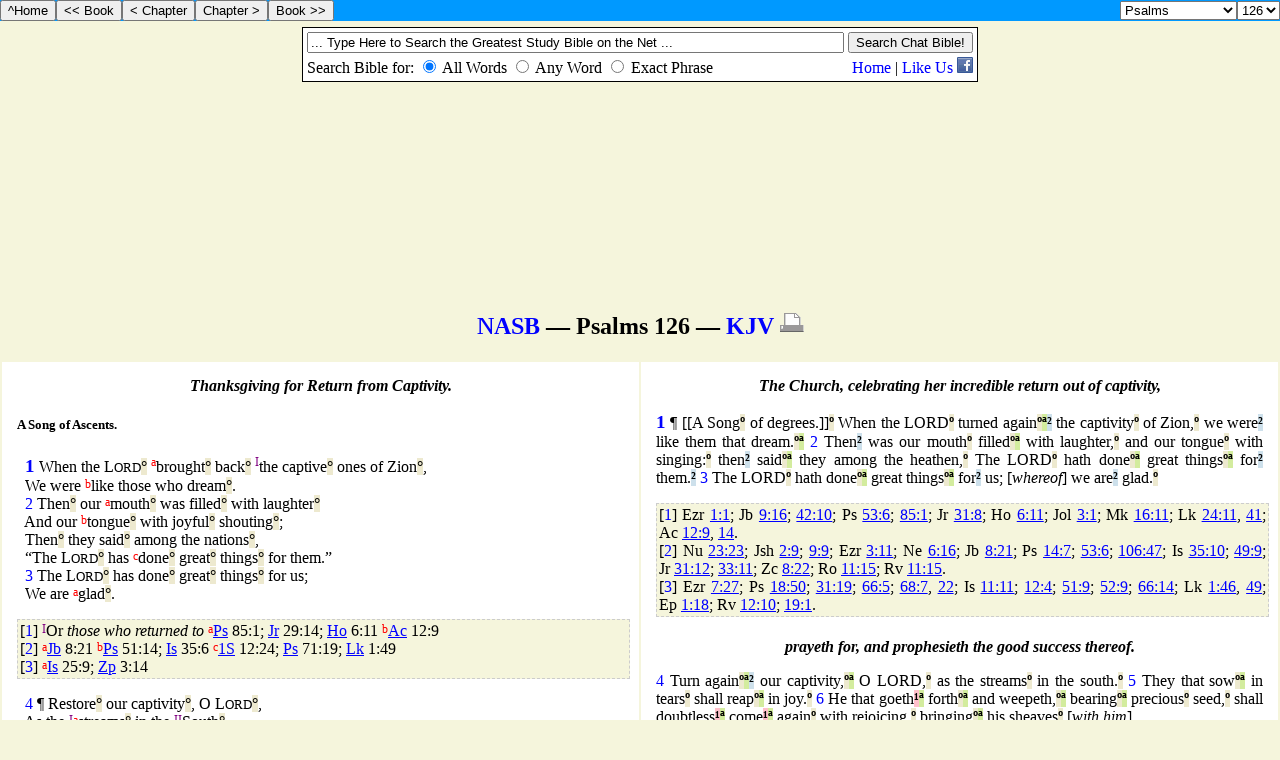

--- FILE ---
content_type: text/html
request_url: http://www.chatbible.com/psalms/126.asp
body_size: 29550
content:
<HTML><HEAD><TITLE>NASB Psalms 126 KJV; Red Letter NT, Cross References, Translation Footnotes, Strong's Concordance Numbers</TITLE><META NAME="description" CONTENT="NASB (NAS) KJV (KJB) Psalms 126 Parallel Bibles; Strong's Numbers, Red-Letter NT, Cross-References & Footnotes"><LINK HREF="/_/main.css" REL=stylesheet TYPE=text/css><SCRIPT LANGUAGE="JavaScript" SRC="/_/qtip2.js"></SCRIPT><SCRIPT SRC="/_/print.js" TYPE="text/javascript"></SCRIPT></HEAD>

<BODY><A NAME="top"></A><IFRAME FRAMEBORDER="0" HEIGHT="290" MARGINHEIGHT="0" MARGINWIDTH="0" SCROLLING="no" SRC="/_nc/604.asp" WIDTH="100%"></IFRAME>

<DIV ID="pMe">

<H2 ALIGN="center"><A HREF="http://lockman.org/" TITLE="&#x00A9;1995 The Lockman Foundation">NASB</A> &#0151; Psalms 126 &#0151; <A HREF="http://firstgospel.com/" TITLE="&#x00A9;2011 First Gospel Publications">KJV</A> <INPUT ALT="Print Psalms 126" SRC="/_/print.gif" TYPE="image" onClick="pGo('pMe')"></H2>

<TABLE CELLPADDING="15" WIDTH="100%">
<TR VALIGN="top"><TD CLASS="nas" WIDTH="50%">

<H4 ALIGN="center"><I>Thanksgiving for Return from Captivity.</I></H4>
<H5>A Song of Ascents.</H5>
<P CLASS="nas">&nbsp;&nbsp;<A CLASS="nas" HREF="126-1.asp" NAME="n1" TITLE="Compare, Research & Comment on Psalms 126:1"><B><BIG>1</BIG></B></A> When the L<SMALL>ORD</SMALL><A CLASS="p0" HREF="http://lexiconcordance.com/hebrew/3068.html" TITLE="<UL><LI>#<B>3068</B>.</LI><LI><A CLASS='u'><B>&#x05D9;&#x05D4;&#x05D5;&#x05D4;</B></A></LI><LI><B>Yhvh</B> (i.e. <A CLASS='u'><B>&#x05D9;&#x05B0;&#x05D4;&#xFB4B;&#x05B8;&#x05D4;</B></A> <B>Yehovah</B> or <A CLASS='u'><B>&#x05D9;&#x05B7;&#x05D4;&#x05B0;&#x05D5;&#x05B6;&#x05D4;</B></A> <B>Yahveh</B>) [217d]; from 1933b; the proper name of the God of Israel:&#0151;</LI><LI><SMALL><B>NASB -</B></SMALL> G<SMALL>OD</SMALL>(314), L<SMALL>ORD</SMALL>(6399), L<SMALL>ORD</SMALL>'<SMALL>S</SMALL>(111).</LI></UL>">�</A> <A CLASS="nasr" HREF="#f1">a</A>brought<A CLASS="p0" HREF="http://lexiconcordance.com/hebrew/7725.html" TITLE="<UL><LI>#<B>7725</B>.</LI><LI><A CLASS='u'><B>&#x05E9;&#x05C1;&#xFB35;&#x05D1;</B></A></LI><LI><B>shub</B> (996d); a prim. root; <I>to turn back, return</I>:&#0151;</LI><LI><SMALL><B>NASB -</B></SMALL> again(53), answer(4), answer*(5), answered(5), averted(1), back(7), back again(2), bring(1), bring her back(1), bring him back(2), bring it back(1), bring me back(2), bring the back(1), bring them again(1), bring them back(14), bring you back(5), bring back(14), bring presents(1), bring...back(4), bringing(1), bringing the back(1), brought(2), brought him again(2), brought him back(3), brought it back(3), brought me back(4), brought the again(1), brought them back(2), brought us back(1), brought again(1), brought back(17), brought...back(1), call(1), came again(1), came back(1), cause(1), certainly bring(1), certainly bring them back(1), come back(10), converted(1), deluded(1), desist(2), draw and turning(1), draw it back(1), drawn(1), drew back(1), drives(1), ever go back(1), fro(1), forth(1), gave...return(1), get(1), get it back(1), give(2), give a answer(1), give it back(1), give them back(1), give back(2), gives(2), go(1), go on back(1), go back(10), go*(1), going back(1), gone back(1), indeed(1), indeed bring(1), indeed bring me back(1), indeed return(2), indeed turn away(1), keeps(2), make them return(1), make restitution(1), paid(2), pass your again(1), pass away(1), pay(1), pays us back in full(2), punishing(1), put(3), put his back(1), put the back(1), put back(1), rebuilt*(2), recall(2), recalls*(1), receded(1), recompense(1), recompense*(1), recompensed(4), recovered(4), refreshes(1), refund(3), refuse(4), refute(1), regain(1), remade*(1), render(8), repaid(1), repay(5), repeatedly(2), repeats(1), repel(1), repent(6), repent and turn away(2), repentant(1), repented(1), replace(1), reply(6), reply*(1), reported(1), reported*(1), repulse*(2), rescue(1), respond(1), restitution may be made(1), restitution which is made(1), restore(58), restored(17), restorer(2), restores(7), restoring(1), restrain(2), restrained(2), retire(1), retreat(1), return(261), return and take back(1), return*(1), returned(151), returned*(1), returning(2), returns(9), reverse(1), revived(1), revoke(10), revoked(1), sent back(1), set(1), spent(1), still(3), subsides(2), surely return(4), take(4), take it back(1), take me back(1), take my back(2), take your back(1), take back(2), there(1), took back(2), turn(49), turn and and withdraw(1), turn her away(1), turn his away(1), turn it back(1), turn me into again(1), turn them back(1), turn to you again(1), turn you about(1), turn you around(1), turn you back(2), turn your away(1), turn again(1), turn aside(1), turn away(24), turn away and not repent(1), turn back(20), turn...back(1), turned(16), turned them back(1), turned around(1), turned away(9), turned back(16), turned...back(1), turning(2), turning away(1), turns(7), turns again(1), turns away(5), unleash(1), went back(5), went*(1), withdraw(4), withdrew(1).</LI><LI>[<U>also</U>] <A CLASS='u'><B>&#x05E9;&#x05C1;&#xFB35;&#x05D1;&#x05B8;&#x05D0;&#x05B5;&#x05DC;</B></A></LI><LI><B>Shubael</B>; see 7619.</LI></UL>">�</A> back<A CLASS="p0" HREF="http://lexiconcordance.com/hebrew/7725.html" TITLE="<UL><LI>#<B>7725</B>.</LI><LI><A CLASS='u'><B>&#x05E9;&#x05C1;&#xFB35;&#x05D1;</B></A></LI><LI><B>shub</B> (996d); a prim. root; <I>to turn back, return</I>:&#0151;</LI><LI><SMALL><B>NASB -</B></SMALL> again(53), answer(4), answer*(5), answered(5), averted(1), back(7), back again(2), bring(1), bring her back(1), bring him back(2), bring it back(1), bring me back(2), bring the back(1), bring them again(1), bring them back(14), bring you back(5), bring back(14), bring presents(1), bring...back(4), bringing(1), bringing the back(1), brought(2), brought him again(2), brought him back(3), brought it back(3), brought me back(4), brought the again(1), brought them back(2), brought us back(1), brought again(1), brought back(17), brought...back(1), call(1), came again(1), came back(1), cause(1), certainly bring(1), certainly bring them back(1), come back(10), converted(1), deluded(1), desist(2), draw and turning(1), draw it back(1), drawn(1), drew back(1), drives(1), ever go back(1), fro(1), forth(1), gave...return(1), get(1), get it back(1), give(2), give a answer(1), give it back(1), give them back(1), give back(2), gives(2), go(1), go on back(1), go back(10), go*(1), going back(1), gone back(1), indeed(1), indeed bring(1), indeed bring me back(1), indeed return(2), indeed turn away(1), keeps(2), make them return(1), make restitution(1), paid(2), pass your again(1), pass away(1), pay(1), pays us back in full(2), punishing(1), put(3), put his back(1), put the back(1), put back(1), rebuilt*(2), recall(2), recalls*(1), receded(1), recompense(1), recompense*(1), recompensed(4), recovered(4), refreshes(1), refund(3), refuse(4), refute(1), regain(1), remade*(1), render(8), repaid(1), repay(5), repeatedly(2), repeats(1), repel(1), repent(6), repent and turn away(2), repentant(1), repented(1), replace(1), reply(6), reply*(1), reported(1), reported*(1), repulse*(2), rescue(1), respond(1), restitution may be made(1), restitution which is made(1), restore(58), restored(17), restorer(2), restores(7), restoring(1), restrain(2), restrained(2), retire(1), retreat(1), return(261), return and take back(1), return*(1), returned(151), returned*(1), returning(2), returns(9), reverse(1), revived(1), revoke(10), revoked(1), sent back(1), set(1), spent(1), still(3), subsides(2), surely return(4), take(4), take it back(1), take me back(1), take my back(2), take your back(1), take back(2), there(1), took back(2), turn(49), turn and and withdraw(1), turn her away(1), turn his away(1), turn it back(1), turn me into again(1), turn them back(1), turn to you again(1), turn you about(1), turn you around(1), turn you back(2), turn your away(1), turn again(1), turn aside(1), turn away(24), turn away and not repent(1), turn back(20), turn...back(1), turned(16), turned them back(1), turned around(1), turned away(9), turned back(16), turned...back(1), turning(2), turning away(1), turns(7), turns again(1), turns away(5), unleash(1), went back(5), went*(1), withdraw(4), withdrew(1).</LI><LI>[<U>also</U>] <A CLASS='u'><B>&#x05E9;&#x05C1;&#xFB35;&#x05D1;&#x05B8;&#x05D0;&#x05B5;&#x05DC;</B></A></LI><LI><B>Shubael</B>; see 7619.</LI></UL>">�</A> <A CLASS="nasn" HREF="#f1">I</A>the captive<A CLASS="p0" HREF="http://lexiconcordance.com/hebrew/7622.html" TITLE="<UL><LI>#<B>7622</B>.</LI><LI><A CLASS='u'><B>&#x05E9;&#x05C1;&#x05B0;&#x05D1;&#xFB35;&#x05EA;</B></A></LI><LI><B>shebuth</B> or</LI><LI>[<U>or</U>] <A CLASS='u'><B>&#x05E9;&#x05C1;&#x05B0;&#x05D1;&#x05B4;&#x05D9;&#x05EA;</B></A></LI><LI><B>shebith</B> (986a); from 7617; <I>captivity, captives</I>:&#0151;</LI><LI><SMALL><B>NASB -</B></SMALL> captive(3), captivity(9), fortune(1), fortunes(18), own captivity(1).</LI></UL>">�</A> ones of Zion<A CLASS="p0" HREF="http://lexiconcordance.com/hebrew/6726.html" TITLE="<UL><LI>#<B>6726</B>.</LI><LI><A CLASS='u'><B>&#x05E6;&#x05B4;&#x05D9;&#x05BC;&#xFB4B;&#x05DF;</B></A></LI><LI><B>Tsiyyon</B> (851b); from the same as 6723; a mountain in Jer., also a name for Jer.:&#0151;</LI><LI><SMALL><B>NASB -</B></SMALL> Zion(153), Zion's(1).</LI></UL>">�</A>,<BR>&nbsp;&nbsp;We were <A CLASS="nasr" HREF="#f1">b</A>like those who dream<A CLASS="p0" HREF="http://lexiconcordance.com/hebrew/2492.html" TITLE="2492<U>b</U>)<UL><LI>#<B>2492a</B>.</LI><LI><A CLASS='u'><B>&#x05D7;&#x05B8;&#x05DC;&#x05B7;&#x05DD;</B></A></LI><LI><B>chalam</B> (321b); a prim. root; <I>to be healthy</I> or <I>strong</I>:&#0151;</LI><LI><SMALL><B>NASB -</B></SMALL> become strong(1), restore me to health(1).</LI></UL><HR><UL><LI>#<B>2492b</B>.</LI><LI><A CLASS='u'><B>&#x05D7;&#x05B8;&#x05DC;&#x05B7;&#x05DD;</B></A></LI><LI><B>chalam</B> (321b); a prim. root; <I>to dream</I>:&#0151;</LI><LI><SMALL><B>NASB -</B></SMALL> dream(3), dreamed(2), dreamer(3), dreams(2), had(13), had a dream(4).</LI></UL>">�</A>.
<BR>&nbsp;&nbsp;<A CLASS="nas" HREF="126-2.asp" NAME="n2" TITLE="Compare, Research & Comment on Psalms 126:2">2</A> Then<A CLASS="p0" HREF="http://lexiconcordance.com/hebrew/0227.html" TITLE="<UL><LI>#<B>227</B>.</LI><LI><A CLASS='u'><B>&#x05D0;&#x05B8;&#x05D6;</B></A></LI><LI><B>az</B> (23a); of unc. der.; <I>at that time</I>:&#0151;</LI><LI><SMALL><B>NASB -</B></SMALL> if(1), now(1), once(1), rather*(1), since*(1), so(1), then(113), time(5), yet(1).</LI></UL>">�</A> our <A CLASS="nasr" HREF="#f2">a</A>mouth<A CLASS="p0" HREF="http://lexiconcordance.com/hebrew/6310.html" TITLE="<UL><LI>#<B>6310</B>.</LI><LI><A CLASS='u'><B>&#x05E4;&#x05BC;&#x05B6;&#x05D4;</B></A></LI><LI><B>peh</B> (804d); a prim. root; <I>mouth</I>:&#0151;</LI><LI><SMALL><B>NASB -</B></SMALL> accord(1), accordance(1), accordance*(1), accorded(1), according(9), according*(2), apt(1), beak(2), boast*(1), boasting(1), collar(1), command(45), commandment(6), counsel(1), dictated*(1), dictation(6), edge(37), edges(2), end(2), evidence(4), face(4), hunger(1), intent(1), jaws(1), just*(1), lips(5), mouth(275), mouths(14), much(3), one end(2), one end to the other(1), one end to another(1), opening(11), parts(1), portion(2), promised*(1), proportion(5), proportionate(2), said*(1), say(1), settled*(1), so(1), sound(1), speech(3), spoke(1), spoken*(1), spokesman(1), talking*(1), taste(1), terms(2), told*(1), two-edged(2), uniformly*(2), what they say(1), whenever(1), wishes(1), word(7), words(3).</LI></UL>">�</A> was filled<A CLASS="p0" HREF="http://lexiconcordance.com/hebrew/4390.html" TITLE="<UL><LI>#<B>4390</B>.</LI><LI><A CLASS='u'><B>&#x05DE;&#x05B8;&#x05DC;&#x05B5;&#x05D0;</B></A></LI><LI><B>male</B> or</LI><LI>[<U>or</U>] <A CLASS='u'><B>&#x05DE;&#x05B8;&#x05DC;&#x05B8;&#x05D0;</B></A></LI><LI><B>mala</B> (569d); a prim. root; <I>to be full, to fill</I>:&#0151;</LI><LI><SMALL><B>NASB -</B></SMALL> accomplished(1), aloud(1), armed(1), become full(1), been completed(1), come(1), complete(3), completed(9), completion(1), confirm(1), consecrate*(3), consecrated*(4), covered(1), dedicate(1), drenched(1), drew(1), ended(1), endowed(1), expired(1), fill(38), filled(78), filling(5), fills(1), finished(1), fulfill(6), fulfilled(10), full(37), fullness(1), fully(8), gave in full(1), given fully(1), gratified(1), live(1), massed(1), messengers(1), mount*(1), mounted(1), ordain*(4), ordained*(4), ordination*(1), overflowing*(1), overflows*(1), passed(1), presume*(1), refresh(1), required(2), satisfied(1), satisfy(2), set(1), settings(2), space(1).</LI></UL>">�</A> with laughter<A CLASS="p0" HREF="http://lexiconcordance.com/hebrew/7814.html" TITLE="<UL><LI>#<B>7814</B>.</LI><LI><A CLASS='u'><B>&#x05E9;&#x05C2;&#x05B0;&#x05D7;&#xFB4B;&#x05E7;</B></A></LI><LI><B>sechoq</B> or</LI><LI>[<U>or</U>] <A CLASS='u'><B>&#x05E9;&#x05C2;&#x05B0;&#x05D7;&#x05B9;&#x05E7;</B></A></LI><LI><B>sechoq</B> (966a); from 7832; <I>laughter, derision, sport</I>:&#0151;</LI><LI><SMALL><B>NASB -</B></SMALL> enjoyment(1), joke(2), laughingstock(5), laughter(6), sport(1).</LI></UL>">�</A><BR>&nbsp;&nbsp;And our <A CLASS="nasr" HREF="#f2">b</A>tongue<A CLASS="p0" HREF="http://lexiconcordance.com/hebrew/3956.html" TITLE="<UL><LI>#<B>3956</B>.</LI><LI><A CLASS='u'><B>&#x05DC;&#x05B8;&#x05E9;&#x05C1;&#xFB4B;&#x05DF;</B></A></LI><LI><B>lashon</B> or</LI><LI>[<U>or</U>] <A CLASS='u'><B>&#x05DC;&#x05B8;&#x05E9;&#x05C1;&#x05B9;&#x05DF;</B></A></LI><LI><B>lashon</B> or</LI><LI>[<U>or</U>] <A CLASS='u'><B>&#x05DC;&#x05B0;&#x05E9;&#x05C1;&#x05B9;&#x05E0;&#x05B8;&#x05D4;</B></A></LI><LI><B>leshonah</B> (546a); from an unused word; <I>tongue</I>:&#0151;</LI><LI><SMALL><B>NASB -</B></SMALL> bar(2), bark*(1), bay(3), charmer*(1), language(14), languages(2), slanderer*(1), speech(1), tongue(84), tongues(5), word(1).</LI></UL>">�</A> with joyful<A CLASS="p0" HREF="http://lexiconcordance.com/hebrew/7440.html" TITLE="<UL><LI>#<B>7440</B>.</LI><LI><A CLASS='u'><B>&#x05E8;&#x05B4;&#x05E0;&#x05BC;&#x05B8;&#x05D4;</B></A></LI><LI><B>rinnah</B> (943c); from 7442; <I>a ringing cry</I>:&#0151;</LI><LI><SMALL><B>NASB -</B></SMALL> cry(12), joy(2), joyful shout(1), joyful shouting(9), joyful singing(1), rejoice(1), shout of joy(3), shouts of joy(3), singing(1).</LI></UL>">�</A> shouting<A CLASS="p0" HREF="http://lexiconcordance.com/hebrew/7440.html" TITLE="<UL><LI>#<B>7440</B>.</LI><LI><A CLASS='u'><B>&#x05E8;&#x05B4;&#x05E0;&#x05BC;&#x05B8;&#x05D4;</B></A></LI><LI><B>rinnah</B> (943c); from 7442; <I>a ringing cry</I>:&#0151;</LI><LI><SMALL><B>NASB -</B></SMALL> cry(12), joy(2), joyful shout(1), joyful shouting(9), joyful singing(1), rejoice(1), shout of joy(3), shouts of joy(3), singing(1).</LI></UL>">�</A>;<BR>&nbsp;&nbsp;Then<A CLASS="p0" HREF="http://lexiconcordance.com/hebrew/0227.html" TITLE="<UL><LI>#<B>227</B>.</LI><LI><A CLASS='u'><B>&#x05D0;&#x05B8;&#x05D6;</B></A></LI><LI><B>az</B> (23a); of unc. der.; <I>at that time</I>:&#0151;</LI><LI><SMALL><B>NASB -</B></SMALL> if(1), now(1), once(1), rather*(1), since*(1), so(1), then(113), time(5), yet(1).</LI></UL>">�</A> they said<A CLASS="p0" HREF="http://lexiconcordance.com/hebrew/0559.html" TITLE="<UL><LI>#<B>559</B>.</LI><LI><A CLASS='u'><B>&#x05D0;&#x05B8;&#x05DE;&#x05B7;&#x05E8;</B></A></LI><LI><B>amar</B> (55c); a prim. root; <I>to utter, say</I>:&#0151;</LI><LI><SMALL><B>NASB -</B></SMALL> address(1), advised(1), answer(2), answered(50), answers(1), ask(2), asked(4), asking(1), Asserting(1), assigned(1), call(2), called(4), command(1), commanded(14), commanded to say(1), commands(3), consider(1), continued(2), decided(2), declare*(1), declared(2), declared*(1), declares(1), demonstrates(1), designate(1), desired(1), follows(2), gave an order(2), gave the order(2), gave orders(2), indeed say(1), informed(1), intend(2), intended(1), intending(1), meditate(1), mentioned(1), name(1), namely(2), news(1), ordered(6), plainly says(1), promised(6), proposing(2), really thought(1), repeated*(1), replied*(1), requested(1), resolved(3), responded*(7), said(2766), said*(2), say(601), saying(862), saying*(1), says(594), sent word(1), speak(29), speak to you saying(1), speaking(2), speaks(2), specifically say(1), specified(1), spoke(77), spoken(15), still say(1), suppose(1), tell(23), telling(2), tells(1), think(1), thinking(2), thought(17), told(25), utters(1), vaunt(1).</LI></UL>">�</A> among the nations<A CLASS="p0" HREF="http://lexiconcordance.com/hebrew/1471.html" TITLE="<UL><LI>#<B>1471</B>.</LI><LI><A CLASS='u'><B>&#x05D2;&#x05BC;&#xFB4B;&#x05D9;</B></A></LI><LI><B>goy</B> (156c); from the same as 1458; <I>nation, people</I>:&#0151;</LI><LI><SMALL><B>NASB -</B></SMALL> every nation(2), Gentiles(1), Goiim(1), Harosheth-hagoyim*(3), herds(1), nation(120), nations(425), people(4).</LI></UL>">�</A>,<BR>&nbsp;&nbsp;&#x201C;The L<SMALL>ORD</SMALL><A CLASS="p0" HREF="http://lexiconcordance.com/hebrew/3068.html" TITLE="<UL><LI>#<B>3068</B>.</LI><LI><A CLASS='u'><B>&#x05D9;&#x05D4;&#x05D5;&#x05D4;</B></A></LI><LI><B>Yhvh</B> (i.e. <A CLASS='u'><B>&#x05D9;&#x05B0;&#x05D4;&#xFB4B;&#x05B8;&#x05D4;</B></A> <B>Yehovah</B> or <A CLASS='u'><B>&#x05D9;&#x05B7;&#x05D4;&#x05B0;&#x05D5;&#x05B6;&#x05D4;</B></A> <B>Yahveh</B>) [217d]; from 1933b; the proper name of the God of Israel:&#0151;</LI><LI><SMALL><B>NASB -</B></SMALL> G<SMALL>OD</SMALL>(314), L<SMALL>ORD</SMALL>(6399), L<SMALL>ORD</SMALL>'<SMALL>S</SMALL>(111).</LI></UL>">�</A> has <A CLASS="nasr" HREF="#f2">c</A>done<A CLASS="p0" HREF="http://lexiconcordance.com/hebrew/6213.html" TITLE="6213<U>a</U>)<UL><LI>#<B>6213a</B>.</LI><LI><A CLASS='u'><B>&#x05E2;&#x05B8;&#x05E9;&#x05C2;&#x05B8;&#x05D4;</B></A></LI><LI><B>asah</B> (793c); a prim. root; <I>do, make</I>:&#0151;</LI><LI><SMALL><B>NASB -</B></SMALL> accomplish(8), accomplish much(1), accomplished(4), accomplishing(1), achieve(1), acquired(6), act(22), acted(12), acts(7), administer(1), administered(1), administered*(1), apply(1), appointed(3), artificial(1), attain(1), bear(4), bearing(2), behave(1), bestowed(1), bring(4), bring it about(1), bring about(1), bring forth(1), brought(1), brought about(4), brought forth(1), build*(1), built(3), busy(1), cared(1), carefully(3), carefully observing(1), carried(3), carries(2), carry(8), carved(5), cause(3), causing(1), celebrate(19), celebrated(12), celebrates(1), certainly carry(1), certainly make(1), certainly makes(1), certainly perform(2), commit(8), commits(7), commits and does(1), committed(35), committed and practices(1), committing(6), construct(3), deal(30), deals(1), dealt(22), desisting(1), destroy*(2), developing(1), did(310), did not do(1), displease*(1), do(479), do as has been done(1), do as i have done(1), doer(1), doers(1), does(48), doing(63), done(327), done you will do(1), done*(1), earns(1), established(1), establishes(1), evildoer*(2), evildoers*(1), execute(24), executed(10), executes(5), executing(1), exercise(1), exercises(1), exerted(1), fared(1), fashions(1), fit(1), follow(1), followed(1), fulfill(1), fulfilling(1), gather(1), gave(4), give you over(1), grant(1), granted(1), greedily(1), happen(1), happened(1), held(2), help(1), hold(1), imitate(1), imparted(1), inclines(1), indeed perform(1), industrious*(1), inflict(1), inflicted(1), inlaid(1), instituted(2), introduced(2), keep(1), kept(1), labored(1), laborers(1), made(369), maintain(6), maintained(1), make(200), make your ready(1), Maker(13), maker(4), makes(19), making(5), obey(1), observe(33), observe them carefully(1), observe to do(2), observe carefully(2), observed(12), observes(5), offer(35), offered(4), offering(1), oppressed*(1), ordained(1), perform(31), performed(23), performers(1), performing(2), performing the made(1), performs(3), practice(9), practice*(1), practiced(4), practices(6), practicing(1), prepare(26), prepared(19), preparing(2), present(5), presented(1), produce(4), produced(5), provide(13), provided(2), provides(1), punish(1), put(1), put into effect(1), put forth(1), ready(1), reign*(1), remade*(1), responsible(1), sacrifice(2), set(3), set*(1), show(16), showed(6), showing(2), shown(9), shows(3), spend(1), surely show(1), take action(6), thoroughly deal(1), treat(3), tried(1), trim(1), trimmed(1), truly practice(1), use(1), used(4), wage(2), waged(2), work(12), worked(7), worker(2), working(3), workmen*(5), works(6), woven(1), writing(1), wrought(2), yield(5), yielded(1), yields(1).</LI></UL><HR><UL><LI>#<B>6213b</B>.</LI><LI><A CLASS='u'><B>&#x05E2;&#x05B8;&#x05E9;&#x05C2;&#x05B8;&#x05D4;</B></A></LI><LI><B>asah</B> (796b); a prim. root; <I>to press, squeeze</I>:&#0151;</LI><LI><SMALL><B>NASB -</B></SMALL> handled(3).</LI></UL>">�</A> great<A CLASS="p0" HREF="http://lexiconcordance.com/hebrew/1431.html" TITLE="<UL><LI>#<B>1431</B>.</LI><LI><A CLASS='u'><B>&#x05D2;&#x05BC;&#x05B8;&#x05D3;&#x05B7;&#x05DC;</B></A></LI><LI><B>gadal</B> (152a); a prim. root; <I>to grow up, become great</I>:&#0151;</LI><LI><SMALL><B>NASB -</B></SMALL> advanced(1), arrogantly(1), became great(1), became greater(2), became rich(1), became tall(1), became...wealthy(1), become arrogant(4), become great(1), become rich(1), become so great(1), bigger(1), boast*(1), bring(1), brought(1), educated(1), enlarged(1), exalt(2), exalted(4), great(10), great things(5), great things he has done(1), greater(4), grew(15), grew...great(1), grow(2), grow long(1), grown(5), grown-up(1), grows(1), highly valued(2), increase(1), lifted(1), magnificent(1), magnified(15), magnify(9), make his greater(1), make the great(2), make your great(1), make great(1), makes it grow(1), more(1), promoted(1), reared(3), rearing(1), spoken*(1), vaunt(1).</LI></UL>">�</A> things<A CLASS="p0" HREF="http://lexiconcordance.com/hebrew/1431.html" TITLE="<UL><LI>#<B>1431</B>.</LI><LI><A CLASS='u'><B>&#x05D2;&#x05BC;&#x05B8;&#x05D3;&#x05B7;&#x05DC;</B></A></LI><LI><B>gadal</B> (152a); a prim. root; <I>to grow up, become great</I>:&#0151;</LI><LI><SMALL><B>NASB -</B></SMALL> advanced(1), arrogantly(1), became great(1), became greater(2), became rich(1), became tall(1), became...wealthy(1), become arrogant(4), become great(1), become rich(1), become so great(1), bigger(1), boast*(1), bring(1), brought(1), educated(1), enlarged(1), exalt(2), exalted(4), great(10), great things(5), great things he has done(1), greater(4), grew(15), grew...great(1), grow(2), grow long(1), grown(5), grown-up(1), grows(1), highly valued(2), increase(1), lifted(1), magnificent(1), magnified(15), magnify(9), make his greater(1), make the great(2), make your great(1), make great(1), makes it grow(1), more(1), promoted(1), reared(3), rearing(1), spoken*(1), vaunt(1).</LI></UL>">�</A> for them.&#x201D;
<BR>&nbsp;&nbsp;<A CLASS="nas" HREF="126-3.asp" NAME="n3" TITLE="Compare, Research & Comment on Psalms 126:3">3</A> The L<SMALL>ORD</SMALL><A CLASS="p0" HREF="http://lexiconcordance.com/hebrew/3068.html" TITLE="<UL><LI>#<B>3068</B>.</LI><LI><A CLASS='u'><B>&#x05D9;&#x05D4;&#x05D5;&#x05D4;</B></A></LI><LI><B>Yhvh</B> (i.e. <A CLASS='u'><B>&#x05D9;&#x05B0;&#x05D4;&#xFB4B;&#x05B8;&#x05D4;</B></A> <B>Yehovah</B> or <A CLASS='u'><B>&#x05D9;&#x05B7;&#x05D4;&#x05B0;&#x05D5;&#x05B6;&#x05D4;</B></A> <B>Yahveh</B>) [217d]; from 1933b; the proper name of the God of Israel:&#0151;</LI><LI><SMALL><B>NASB -</B></SMALL> G<SMALL>OD</SMALL>(314), L<SMALL>ORD</SMALL>(6399), L<SMALL>ORD</SMALL>'<SMALL>S</SMALL>(111).</LI></UL>">�</A> has done<A CLASS="p0" HREF="http://lexiconcordance.com/hebrew/6213.html" TITLE="6213<U>a</U>)<UL><LI>#<B>6213a</B>.</LI><LI><A CLASS='u'><B>&#x05E2;&#x05B8;&#x05E9;&#x05C2;&#x05B8;&#x05D4;</B></A></LI><LI><B>asah</B> (793c); a prim. root; <I>do, make</I>:&#0151;</LI><LI><SMALL><B>NASB -</B></SMALL> accomplish(8), accomplish much(1), accomplished(4), accomplishing(1), achieve(1), acquired(6), act(22), acted(12), acts(7), administer(1), administered(1), administered*(1), apply(1), appointed(3), artificial(1), attain(1), bear(4), bearing(2), behave(1), bestowed(1), bring(4), bring it about(1), bring about(1), bring forth(1), brought(1), brought about(4), brought forth(1), build*(1), built(3), busy(1), cared(1), carefully(3), carefully observing(1), carried(3), carries(2), carry(8), carved(5), cause(3), causing(1), celebrate(19), celebrated(12), celebrates(1), certainly carry(1), certainly make(1), certainly makes(1), certainly perform(2), commit(8), commits(7), commits and does(1), committed(35), committed and practices(1), committing(6), construct(3), deal(30), deals(1), dealt(22), desisting(1), destroy*(2), developing(1), did(310), did not do(1), displease*(1), do(479), do as has been done(1), do as i have done(1), doer(1), doers(1), does(48), doing(63), done(327), done you will do(1), done*(1), earns(1), established(1), establishes(1), evildoer*(2), evildoers*(1), execute(24), executed(10), executes(5), executing(1), exercise(1), exercises(1), exerted(1), fared(1), fashions(1), fit(1), follow(1), followed(1), fulfill(1), fulfilling(1), gather(1), gave(4), give you over(1), grant(1), granted(1), greedily(1), happen(1), happened(1), held(2), help(1), hold(1), imitate(1), imparted(1), inclines(1), indeed perform(1), industrious*(1), inflict(1), inflicted(1), inlaid(1), instituted(2), introduced(2), keep(1), kept(1), labored(1), laborers(1), made(369), maintain(6), maintained(1), make(200), make your ready(1), Maker(13), maker(4), makes(19), making(5), obey(1), observe(33), observe them carefully(1), observe to do(2), observe carefully(2), observed(12), observes(5), offer(35), offered(4), offering(1), oppressed*(1), ordained(1), perform(31), performed(23), performers(1), performing(2), performing the made(1), performs(3), practice(9), practice*(1), practiced(4), practices(6), practicing(1), prepare(26), prepared(19), preparing(2), present(5), presented(1), produce(4), produced(5), provide(13), provided(2), provides(1), punish(1), put(1), put into effect(1), put forth(1), ready(1), reign*(1), remade*(1), responsible(1), sacrifice(2), set(3), set*(1), show(16), showed(6), showing(2), shown(9), shows(3), spend(1), surely show(1), take action(6), thoroughly deal(1), treat(3), tried(1), trim(1), trimmed(1), truly practice(1), use(1), used(4), wage(2), waged(2), work(12), worked(7), worker(2), working(3), workmen*(5), works(6), woven(1), writing(1), wrought(2), yield(5), yielded(1), yields(1).</LI></UL><HR><UL><LI>#<B>6213b</B>.</LI><LI><A CLASS='u'><B>&#x05E2;&#x05B8;&#x05E9;&#x05C2;&#x05B8;&#x05D4;</B></A></LI><LI><B>asah</B> (796b); a prim. root; <I>to press, squeeze</I>:&#0151;</LI><LI><SMALL><B>NASB -</B></SMALL> handled(3).</LI></UL>">�</A> great<A CLASS="p0" HREF="http://lexiconcordance.com/hebrew/1431.html" TITLE="<UL><LI>#<B>1431</B>.</LI><LI><A CLASS='u'><B>&#x05D2;&#x05BC;&#x05B8;&#x05D3;&#x05B7;&#x05DC;</B></A></LI><LI><B>gadal</B> (152a); a prim. root; <I>to grow up, become great</I>:&#0151;</LI><LI><SMALL><B>NASB -</B></SMALL> advanced(1), arrogantly(1), became great(1), became greater(2), became rich(1), became tall(1), became...wealthy(1), become arrogant(4), become great(1), become rich(1), become so great(1), bigger(1), boast*(1), bring(1), brought(1), educated(1), enlarged(1), exalt(2), exalted(4), great(10), great things(5), great things he has done(1), greater(4), grew(15), grew...great(1), grow(2), grow long(1), grown(5), grown-up(1), grows(1), highly valued(2), increase(1), lifted(1), magnificent(1), magnified(15), magnify(9), make his greater(1), make the great(2), make your great(1), make great(1), makes it grow(1), more(1), promoted(1), reared(3), rearing(1), spoken*(1), vaunt(1).</LI></UL>">�</A> things<A CLASS="p0" HREF="http://lexiconcordance.com/hebrew/1431.html" TITLE="<UL><LI>#<B>1431</B>.</LI><LI><A CLASS='u'><B>&#x05D2;&#x05BC;&#x05B8;&#x05D3;&#x05B7;&#x05DC;</B></A></LI><LI><B>gadal</B> (152a); a prim. root; <I>to grow up, become great</I>:&#0151;</LI><LI><SMALL><B>NASB -</B></SMALL> advanced(1), arrogantly(1), became great(1), became greater(2), became rich(1), became tall(1), became...wealthy(1), become arrogant(4), become great(1), become rich(1), become so great(1), bigger(1), boast*(1), bring(1), brought(1), educated(1), enlarged(1), exalt(2), exalted(4), great(10), great things(5), great things he has done(1), greater(4), grew(15), grew...great(1), grow(2), grow long(1), grown(5), grown-up(1), grows(1), highly valued(2), increase(1), lifted(1), magnificent(1), magnified(15), magnify(9), make his greater(1), make the great(2), make your great(1), make great(1), makes it grow(1), more(1), promoted(1), reared(3), rearing(1), spoken*(1), vaunt(1).</LI></UL>">�</A> for us;<BR>&nbsp;&nbsp;We are <A CLASS="nasr" HREF="#f3">a</A>glad<A CLASS="p0" HREF="http://lexiconcordance.com/hebrew/8056.html" TITLE="<UL><LI>#<B>8056</B>.</LI><LI><A CLASS='u'><B>&#x05E9;&#x05C2;&#x05B8;&#x05DE;&#x05B5;&#x05D7;&#x05B7;</B></A></LI><LI><B>sameach</B> (970c); from 8055; <I>glad, joyful, merry</I>:&#0151;</LI><LI><SMALL><B>NASB -</B></SMALL> glad(2), joyful(5), joyfully(1), merry-hearted*(1), pleased(1), rejoice(3), rejoiced(2), rejoices(1), rejoicing(4), who delight(1).</LI></UL>">�</A>.</P>

<DIV CLASS="nas">[<A CLASS="nasf" HREF="#n1" NAME="f1" TITLE="Psalms 126:1 [NAS]">1</A>] <A CLASS="nasn">I</A>Or <I>those who returned to</I> <A CLASS="nasr">a</A><A CLASS="k" HREF="/psalms/" TITLE="Psalms">Ps</A> 85:1; <A CLASS="k" HREF="/jeremiah/" TITLE="Jeremiah">Jr</A> 29:14; <A CLASS="k" HREF="/hosea/" TITLE="Hosea">Ho</A> 6:11 <A CLASS="nasr">b</A><A CLASS="k" HREF="/acts/" TITLE="Acts">Ac</A> 12:9<BR>[<A CLASS="nasf" HREF="#n2" NAME="f2" TITLE="Psalms 126:2 [NAS]">2</A>] <A CLASS="nasr">a</A><A CLASS="k" HREF="/job/" TITLE="Job">Jb</A> 8:21 <A CLASS="nasr">b</A><A CLASS="k" HREF="/psalms/" TITLE="Psalms">Ps</A> 51:14; <A CLASS="k" HREF="/isaiah/" TITLE="Isaiah">Is</A> 35:6 <A CLASS="nasr">c</A><A CLASS="k" HREF="/1-samuel/" TITLE="1 Samuel">1S</A> 12:24; <A CLASS="k" HREF="/psalms/" TITLE="Psalms">Ps</A> 71:19; <A CLASS="k" HREF="/luke/" TITLE="Luke">Lk</A> 1:49<BR>[<A CLASS="nasf" HREF="#n3" NAME="f3" TITLE="Psalms 126:3 [NAS]">3</A>] <A CLASS="nasr">a</A><A CLASS="k" HREF="/isaiah/" TITLE="Isaiah">Is</A> 25:9; <A CLASS="k" HREF="/zephaniah/" TITLE="Zephaniah">Zp</A> 3:14</DIV>

<P CLASS="nas">&nbsp;&nbsp;<A CLASS="nas" HREF="126-4.asp" NAME="n4" TITLE="Compare, Research & Comment on Psalms 126:4">4</A> &#182; Restore<A CLASS="p0" HREF="http://lexiconcordance.com/hebrew/7725.html" TITLE="<UL><LI>#<B>7725</B>.</LI><LI><A CLASS='u'><B>&#x05E9;&#x05C1;&#xFB35;&#x05D1;</B></A></LI><LI><B>shub</B> (996d); a prim. root; <I>to turn back, return</I>:&#0151;</LI><LI><SMALL><B>NASB -</B></SMALL> again(53), answer(4), answer*(5), answered(5), averted(1), back(7), back again(2), bring(1), bring her back(1), bring him back(2), bring it back(1), bring me back(2), bring the back(1), bring them again(1), bring them back(14), bring you back(5), bring back(14), bring presents(1), bring...back(4), bringing(1), bringing the back(1), brought(2), brought him again(2), brought him back(3), brought it back(3), brought me back(4), brought the again(1), brought them back(2), brought us back(1), brought again(1), brought back(17), brought...back(1), call(1), came again(1), came back(1), cause(1), certainly bring(1), certainly bring them back(1), come back(10), converted(1), deluded(1), desist(2), draw and turning(1), draw it back(1), drawn(1), drew back(1), drives(1), ever go back(1), fro(1), forth(1), gave...return(1), get(1), get it back(1), give(2), give a answer(1), give it back(1), give them back(1), give back(2), gives(2), go(1), go on back(1), go back(10), go*(1), going back(1), gone back(1), indeed(1), indeed bring(1), indeed bring me back(1), indeed return(2), indeed turn away(1), keeps(2), make them return(1), make restitution(1), paid(2), pass your again(1), pass away(1), pay(1), pays us back in full(2), punishing(1), put(3), put his back(1), put the back(1), put back(1), rebuilt*(2), recall(2), recalls*(1), receded(1), recompense(1), recompense*(1), recompensed(4), recovered(4), refreshes(1), refund(3), refuse(4), refute(1), regain(1), remade*(1), render(8), repaid(1), repay(5), repeatedly(2), repeats(1), repel(1), repent(6), repent and turn away(2), repentant(1), repented(1), replace(1), reply(6), reply*(1), reported(1), reported*(1), repulse*(2), rescue(1), respond(1), restitution may be made(1), restitution which is made(1), restore(58), restored(17), restorer(2), restores(7), restoring(1), restrain(2), restrained(2), retire(1), retreat(1), return(261), return and take back(1), return*(1), returned(151), returned*(1), returning(2), returns(9), reverse(1), revived(1), revoke(10), revoked(1), sent back(1), set(1), spent(1), still(3), subsides(2), surely return(4), take(4), take it back(1), take me back(1), take my back(2), take your back(1), take back(2), there(1), took back(2), turn(49), turn and and withdraw(1), turn her away(1), turn his away(1), turn it back(1), turn me into again(1), turn them back(1), turn to you again(1), turn you about(1), turn you around(1), turn you back(2), turn your away(1), turn again(1), turn aside(1), turn away(24), turn away and not repent(1), turn back(20), turn...back(1), turned(16), turned them back(1), turned around(1), turned away(9), turned back(16), turned...back(1), turning(2), turning away(1), turns(7), turns again(1), turns away(5), unleash(1), went back(5), went*(1), withdraw(4), withdrew(1).</LI><LI>[<U>also</U>] <A CLASS='u'><B>&#x05E9;&#x05C1;&#xFB35;&#x05D1;&#x05B8;&#x05D0;&#x05B5;&#x05DC;</B></A></LI><LI><B>Shubael</B>; see 7619.</LI></UL>">�</A> our captivity<A CLASS="p0" HREF="http://lexiconcordance.com/hebrew/7622.html" TITLE="<UL><LI>#<B>7622</B>.</LI><LI><A CLASS='u'><B>&#x05E9;&#x05C1;&#x05B0;&#x05D1;&#xFB35;&#x05EA;</B></A></LI><LI><B>shebuth</B> or</LI><LI>[<U>or</U>] <A CLASS='u'><B>&#x05E9;&#x05C1;&#x05B0;&#x05D1;&#x05B4;&#x05D9;&#x05EA;</B></A></LI><LI><B>shebith</B> (986a); from 7617; <I>captivity, captives</I>:&#0151;</LI><LI><SMALL><B>NASB -</B></SMALL> captive(3), captivity(9), fortune(1), fortunes(18), own captivity(1).</LI></UL>">�</A>, O L<SMALL>ORD</SMALL><A CLASS="p0" HREF="http://lexiconcordance.com/hebrew/3068.html" TITLE="<UL><LI>#<B>3068</B>.</LI><LI><A CLASS='u'><B>&#x05D9;&#x05D4;&#x05D5;&#x05D4;</B></A></LI><LI><B>Yhvh</B> (i.e. <A CLASS='u'><B>&#x05D9;&#x05B0;&#x05D4;&#xFB4B;&#x05B8;&#x05D4;</B></A> <B>Yehovah</B> or <A CLASS='u'><B>&#x05D9;&#x05B7;&#x05D4;&#x05B0;&#x05D5;&#x05B6;&#x05D4;</B></A> <B>Yahveh</B>) [217d]; from 1933b; the proper name of the God of Israel:&#0151;</LI><LI><SMALL><B>NASB -</B></SMALL> G<SMALL>OD</SMALL>(314), L<SMALL>ORD</SMALL>(6399), L<SMALL>ORD</SMALL>'<SMALL>S</SMALL>(111).</LI></UL>">�</A>,<BR>&nbsp;&nbsp;As the <A CLASS="nasn" HREF="#f4">I</A><A CLASS="nasr" HREF="#f4">a</A>streams<A CLASS="p0" HREF="http://lexiconcordance.com/hebrew/0650.html" TITLE="<UL><LI>#<B>650</B>.</LI><LI><A CLASS='u'><B>&#x05D0;&#x05B8;&#x05E4;&#x05B4;&#x05D9;&#x05E7;</B></A></LI><LI><B>aphiq</B> (67d); from 662; <I>a channel</I>:&#0151;</LI><LI><SMALL><B>NASB -</B></SMALL> brooks(3), channels(3), ravines(6), streams(3), strong(1), torrents(1), tubes(1).</LI></UL>">�</A> in the <A CLASS="nasn" HREF="#f4">II</A>South<A CLASS="p0" HREF="http://lexiconcordance.com/hebrew/5045.html" TITLE="<UL><LI>#<B>5045</B>.</LI><LI><A CLASS='u'><B>&#x05E0;&#x05B6;&#x05D2;&#x05B6;&#x05D1;</B></A></LI><LI><B>negeb</B> (616a); from an unused word; <I>south country, the Negeb, south</I>:&#0151;</LI><LI><SMALL><B>NASB -</B></SMALL> Negev(36), South(11), south(45), south side(2), south*(3), southeast*(1), southern(2), southward(9).</LI></UL>">�</A>.
<BR>&nbsp;&nbsp;<A CLASS="nas" HREF="126-5.asp" NAME="n5" TITLE="Compare, Research & Comment on Psalms 126:5">5</A> Those who sow<A CLASS="p0" HREF="http://lexiconcordance.com/hebrew/2232.html" TITLE="<UL><LI>#<B>2232</B>.</LI><LI><A CLASS='u'><B>&#x05D6;&#x05B8;&#x05E8;&#x05B7;&#x05E2;</B></A></LI><LI><B>zara</B> (281b); a prim. root; <I>to sow, scatter seed</I>:&#0151;</LI><LI><SMALL><B>NASB -</B></SMALL> conceive(1), gives birth(1), perpetuated(1), plant seed(1), scatter(1), set(1), sow(28), sowed(2), sower(2), sowing(2), sown(10), sows(2), unsown*(1), yielding(4).</LI></UL>">�</A> in <A CLASS="nasr" HREF="#f5">a</A>tears<A CLASS="p0" HREF="http://lexiconcordance.com/hebrew/1832.html" TITLE="<UL><LI>#<B>1832</B>.</LI><LI><A CLASS='u'><B>&#x05D3;&#x05BC;&#x05B4;&#x05DE;&#x05B0;&#x05E2;&#x05B8;&#x05D4;</B></A></LI><LI><B>dimah</B> (199c); from 1830; <I>tears</I> (of one weeping):&#0151;</LI><LI><SMALL><B>NASB -</B></SMALL> tears(23).</LI></UL>">�</A> shall reap<A CLASS="p0" HREF="http://lexiconcordance.com/hebrew/7114.html" TITLE="7114<U>b</U>)<UL><LI>#<B>7114a</B>.</LI><LI><A CLASS='u'><B>&#x05E7;&#x05B8;&#x05E6;&#x05B7;&#x05E8;</B></A></LI><LI><B>qatsar</B> (894a); a prim. root; <I>to be short</I>:&#0151;</LI><LI><SMALL><B>NASB -</B></SMALL> annoyed(1), became impatient(1), could bear(1), impatient(3), limited(1), no longer(1), short(3), shortened(3), smaller(1).</LI></UL><HR><UL><LI>#<B>7114b</B>.</LI><LI><A CLASS='u'><B>&#x05E7;&#x05B8;&#x05E6;&#x05B7;&#x05E8;</B></A></LI><LI><B>qatsar</B> (894b); a prim. root; <I>to reap, harvest</I>:&#0151;</LI><LI><SMALL><B>NASB -</B></SMALL> harvest(2), harvests(1), reap(18), reaped(2), reaper(3), reapers(7), reaping(1).</LI></UL>">�</A> with <A CLASS="nasr" HREF="#f5">b</A>joyful<A CLASS="p0" HREF="http://lexiconcordance.com/hebrew/7440.html" TITLE="<UL><LI>#<B>7440</B>.</LI><LI><A CLASS='u'><B>&#x05E8;&#x05B4;&#x05E0;&#x05BC;&#x05B8;&#x05D4;</B></A></LI><LI><B>rinnah</B> (943c); from 7442; <I>a ringing cry</I>:&#0151;</LI><LI><SMALL><B>NASB -</B></SMALL> cry(12), joy(2), joyful shout(1), joyful shouting(9), joyful singing(1), rejoice(1), shout of joy(3), shouts of joy(3), singing(1).</LI></UL>">�</A> shouting<A CLASS="p0" HREF="http://lexiconcordance.com/hebrew/7440.html" TITLE="<UL><LI>#<B>7440</B>.</LI><LI><A CLASS='u'><B>&#x05E8;&#x05B4;&#x05E0;&#x05BC;&#x05B8;&#x05D4;</B></A></LI><LI><B>rinnah</B> (943c); from 7442; <I>a ringing cry</I>:&#0151;</LI><LI><SMALL><B>NASB -</B></SMALL> cry(12), joy(2), joyful shout(1), joyful shouting(9), joyful singing(1), rejoice(1), shout of joy(3), shouts of joy(3), singing(1).</LI></UL>">�</A>.
<BR>&nbsp;&nbsp;<A CLASS="nas" HREF="126-6.asp" NAME="n6" TITLE="Compare, Research & Comment on Psalms 126:6">6</A> He who goes<A CLASS="p0" HREF="http://lexiconcordance.com/hebrew/1980.html" TITLE="<UL><LI>#<B>1980</B>.</LI><LI><A CLASS='u'><B>&#x05D4;&#x05B8;&#x05DC;&#x05B7;&#x05DA;&#x05B0;</B></A></LI><LI><B>halak</B> (229d); a prim. root; <I>to go, come, walk</I>:&#0151;</LI><LI><SMALL><B>NASB -</B></SMALL> access(1), accompany*(2), act(5), acting(2), already gone(1), am(1), am about(1), attended*(1), became greater(3), become(1), becoming(1), becoming increasingly(1), blowing(1), brighter(2), bring(4), brought(5), came(13), came nearer(1), carry(2), come(82), come and let us go(1), coming(3), continually(1), continued(5), continues...along(1), continuing(1), continuing*(1), crawls(1), darting back(1), depart(14), departed(55), departs(1), desires(1), die(1), disappears(1), down(2), down*(1), enter(2), extended(2), flashed(1), fled(1), floated(1), flow(6), flowed(1), flowing(1), flows(1), follow(2), follow*(14), followed(2), followed*(21), following(1), following*(5), follows*(1), get(1), get away(2), get rid(1), go(426), go and walk(1), go at once(1), go my way(1), go to patrol(1), go back(1), go*(4), goes(22), goes to and fro(1), goes down(1), going(30), gone(39), grew(2), grew steadily(1), grew...continually(1), grow(1), growing*(1), indeed gone(1), involve(1), lead(2), leads(1), leave(1), leave*(3), led(14), left(2), live(1), living(1), march(4), marches(1), move(2), moved(8), moves(1), moving(1), once the went forth(1), parades(1), passes(1), passing(1), patrol(2), patrolled(2), pressed heavier(1), proceed(2), proceed*(1), proceeded(4), prowl(1), prowled(1), ran(3), resort(1), return*(1), robber(1), run(1), runs off(1), set(3), set*(1), spent(1), spread(1), sprout(1), stalks(1), steadily(2), steps(1), strut(1), surely go(2), swept(1), take(6), taking(2), throng(1), took(1), took for us to come(1), travel(3), traveled(1), travelers*(1), vagabond(1), vanished(1), walk(142), walked(84), walked around(1), walked back(1), walking(14), walking around(2), walks(31), walks around(1), wandered(2), wanderings(1), way(1), weak(1), went(309), went along continually(1), went on his way(1), went on continually(1), went they could go(1), went forth(1), went*(1).</LI></UL>">�</A> to and fro<A CLASS="p0" HREF="http://lexiconcordance.com/hebrew/1980.html" TITLE="<UL><LI>#<B>1980</B>.</LI><LI><A CLASS='u'><B>&#x05D4;&#x05B8;&#x05DC;&#x05B7;&#x05DA;&#x05B0;</B></A></LI><LI><B>halak</B> (229d); a prim. root; <I>to go, come, walk</I>:&#0151;</LI><LI><SMALL><B>NASB -</B></SMALL> access(1), accompany*(2), act(5), acting(2), already gone(1), am(1), am about(1), attended*(1), became greater(3), become(1), becoming(1), becoming increasingly(1), blowing(1), brighter(2), bring(4), brought(5), came(13), came nearer(1), carry(2), come(82), come and let us go(1), coming(3), continually(1), continued(5), continues...along(1), continuing(1), continuing*(1), crawls(1), darting back(1), depart(14), departed(55), departs(1), desires(1), die(1), disappears(1), down(2), down*(1), enter(2), extended(2), flashed(1), fled(1), floated(1), flow(6), flowed(1), flowing(1), flows(1), follow(2), follow*(14), followed(2), followed*(21), following(1), following*(5), follows*(1), get(1), get away(2), get rid(1), go(426), go and walk(1), go at once(1), go my way(1), go to patrol(1), go back(1), go*(4), goes(22), goes to and fro(1), goes down(1), going(30), gone(39), grew(2), grew steadily(1), grew...continually(1), grow(1), growing*(1), indeed gone(1), involve(1), lead(2), leads(1), leave(1), leave*(3), led(14), left(2), live(1), living(1), march(4), marches(1), move(2), moved(8), moves(1), moving(1), once the went forth(1), parades(1), passes(1), passing(1), patrol(2), patrolled(2), pressed heavier(1), proceed(2), proceed*(1), proceeded(4), prowl(1), prowled(1), ran(3), resort(1), return*(1), robber(1), run(1), runs off(1), set(3), set*(1), spent(1), spread(1), sprout(1), stalks(1), steadily(2), steps(1), strut(1), surely go(2), swept(1), take(6), taking(2), throng(1), took(1), took for us to come(1), travel(3), traveled(1), travelers*(1), vagabond(1), vanished(1), walk(142), walked(84), walked around(1), walked back(1), walking(14), walking around(2), walks(31), walks around(1), wandered(2), wanderings(1), way(1), weak(1), went(309), went along continually(1), went on his way(1), went on continually(1), went they could go(1), went forth(1), went*(1).</LI></UL>">�</A> weeping<A CLASS="p0" HREF="http://lexiconcordance.com/hebrew/1058.html" TITLE="<UL><LI>#<B>1058</B>.</LI><LI><A CLASS='u'><B>&#x05D1;&#x05BC;&#x05B8;&#x05DB;&#x05B8;&#x05D4;</B></A></LI><LI><B>bakah</B> (113b); a prim. root; <I>to weep, bewail</I>:&#0151;</LI><LI><SMALL><B>NASB -</B></SMALL> bewail(1), crying(1), mourn(1), sob(1), weep(27), weep not at all(1), weep continually(1), weep...longer(1), weeping(12), weeps bitterly(1), wept(60), wept bitterly(1).</LI></UL>">�</A>, carrying<A CLASS="p0" HREF="http://lexiconcordance.com/hebrew/5375.html" TITLE="<UL><LI>#<B>5375</B>.</LI><LI><A CLASS='u'><B>&#x05E0;&#x05B8;&#x05E9;&#x05C2;&#x05B8;&#x05D0;</B></A></LI><LI><B>nasa</B> or</LI><LI>[<U>or</U>] <A CLASS='u'><B>&#x05E0;&#x05B8;&#x05E1;&#x05B8;&#x05D4;</B></A></LI><LI><B>nasah</B> (669d); a prim. root; <I>to lift, carry, take</I>:&#0151;</LI><LI><SMALL><B>NASB -</B></SMALL> accept*(3), accepted*(1), advanced(1), anything been taken(1), arises(1), assisted(1), bear(61), bearer(17), bearers(2), bearing(4), bears(1), become proud(2), bore(9), borne(5), bring(10), bring forth(1), bringing(7), brought(5), carried(45), carries(6), carry(45), carry away(1), carry off(2), carrying(20), contain(1), continued*(1), count*(1), desire(1), desire*(2), direct(1), ease(1), endure(4), endured(1), ever forgive(1), exalt(2), exalted(9), exalting(2), favor*(1), fetch(1), forgave(2), forget(1), forgive(8), forgiven(3), forgives(1), forgiving(2), found(3), grant(1), granted(1), have(1), high(1), honor*(1), honorable*(3), incur(2), laid(2), lift(64), lifted(67), lifts(4), load(2), loaded(3), lofty(1), longing*(1), looked*(2), make(1), married(1), must be carried(1), obtained(1), offer(3), pardon(2), pardons(1), partial*(2), partiality*(8), pick(1), picked(1), picks(3), promoted(1), protest(1), put(1), raise(5), raised(13), receive(2), receive*(2), receives(1), regard(1), released*(1), respected*(1), rise(2), rose(5), sets(1), shield-bearer*(1), shield-carrier*(1), show(5), showed(1), showing(1), shows(1), sing(1), spare(2), stirred(3), suffer(2), supplied(1), support(1), supported(1), sustain(2), swore*(12), sworn*(2), take(49), take away(1), taken(7), takes(3), took(37), towers(1), transporters*(1), upheaved(1), wearing(1), went(1), withhold(1), wore(1), worked(1).</LI></UL>">�</A> [<I>his</I>] bag<A CLASS="p0" HREF="http://lexiconcordance.com/hebrew/4901.html" TITLE="<UL><LI>#<B>4901</B>.</LI><LI><A CLASS='u'><B>&#x05DE;&#x05B6;&#x05E9;&#x05C1;&#x05B6;&#x05DA;&#x05B0;</B></A></LI><LI><B>meshek</B> (604d); from 4900; <I>a drawing, drawing up, a trail</I>:&#0151;</LI><LI><SMALL><B>NASB -</B></SMALL> acquisition(1), bag(1).</LI></UL>">�</A> of seed<A CLASS="p0" HREF="http://lexiconcordance.com/hebrew/2233.html" TITLE="<UL><LI>#<B>2233</B>.</LI><LI><A CLASS='u'><B>&#x05D6;&#x05B6;&#x05E8;&#x05B7;&#x05E2;</B></A></LI><LI><B>zera</B> (282a); from 2232; <I>a sowing, seed, offspring</I>:&#0151;</LI><LI><SMALL><B>NASB -</B></SMALL> carnally*(1), child(1), children(3), descendant(3), descendants(105), descent(1), family(6), fertile(1), grain(3), intercourse*(2), line(1), nation(1), offspring(38), offspring's offspring(1), origin(1), posterity(1), race(1), seed(48), seedtime(1), seminal(4), seminal*(1), son*(1), time(1), what you sow(1).</LI></UL>">�</A>,<BR>&nbsp;&nbsp;Shall indeed<A CLASS="p0" HREF="http://lexiconcordance.com/hebrew/0935.html" TITLE="<UL><LI>#<B>935</B>.</LI><LI><A CLASS='u'><B>&#x05D1;&#x05BC;&#xFB4B;&#x05D0;</B></A></LI><LI><B>bo</B> (97c); a prim. root; <I>to come in, come, go in, go</I>:&#0151;</LI><LI><SMALL><B>NASB -</B></SMALL> actually come(1), advanced(8), alight(1), apply(1), approach(1), arrival(1), arrive(3), arrived(11), arrives(1), associate(4), attacks(1), attain(4), befalls(1), border(1), born(1), bring(246), bring it to pass(1), bringing(21), brings(9), brought(255), brought it to pass(2), came(590), came and brought(2), came and invaded(1), came to pass(3), came*(1), can get(1), carried(2), carry(1), certainly come(2), come(511), come and let us go(1), come from going(1), come to pass(3), comes(90), comes to pass(2), coming(106), departed(1), devoured*(2), enter(127), enter and go(1), entered(74), entering(14), enters(16), entrance(10), extended(1), fall(1), fallen(1), far*(1), followed(1), follows*(2), fulfilled(2), gave(1), get(2), give(1), go(147), go through(1), go*(2), goes(17), going(8), gone(7), granted(1), had(2), harbor(1), harvest(1), imported(1), indeed come(1), inserted(2), invade(1), invade when they came(1), invaded(1), invades(1), keep on coming(1), laid(1), Lebo-hamath(6), led(3), lifted(1), mentioned(1), migration(1), now(1), once(1), planned*(1), present(1), presented(1), presenting(1), press(1), proceed*(1), put(8), putting(1), reach(1), reached(4), reached the age(1), reenter*(2), replace*(1), reported(1), return(2), return*(1), returned(1), returned*(1), runs(1), set(6), sets(4), shedding(1), spring(1), stand(2), sundown*(1), sunset*(5), support*(1), surely comes(1), take(2), take place(1), takes(1), taking(1), threatened*(1), took(1), took place(1), traversing(1), visit*(1), went(109), went through(1).</LI></UL>">�</A> come<A CLASS="p0" HREF="http://lexiconcordance.com/hebrew/0935.html" TITLE="<UL><LI>#<B>935</B>.</LI><LI><A CLASS='u'><B>&#x05D1;&#x05BC;&#xFB4B;&#x05D0;</B></A></LI><LI><B>bo</B> (97c); a prim. root; <I>to come in, come, go in, go</I>:&#0151;</LI><LI><SMALL><B>NASB -</B></SMALL> actually come(1), advanced(8), alight(1), apply(1), approach(1), arrival(1), arrive(3), arrived(11), arrives(1), associate(4), attacks(1), attain(4), befalls(1), border(1), born(1), bring(246), bring it to pass(1), bringing(21), brings(9), brought(255), brought it to pass(2), came(590), came and brought(2), came and invaded(1), came to pass(3), came*(1), can get(1), carried(2), carry(1), certainly come(2), come(511), come and let us go(1), come from going(1), come to pass(3), comes(90), comes to pass(2), coming(106), departed(1), devoured*(2), enter(127), enter and go(1), entered(74), entering(14), enters(16), entrance(10), extended(1), fall(1), fallen(1), far*(1), followed(1), follows*(2), fulfilled(2), gave(1), get(2), give(1), go(147), go through(1), go*(2), goes(17), going(8), gone(7), granted(1), had(2), harbor(1), harvest(1), imported(1), indeed come(1), inserted(2), invade(1), invade when they came(1), invaded(1), invades(1), keep on coming(1), laid(1), Lebo-hamath(6), led(3), lifted(1), mentioned(1), migration(1), now(1), once(1), planned*(1), present(1), presented(1), presenting(1), press(1), proceed*(1), put(8), putting(1), reach(1), reached(4), reached the age(1), reenter*(2), replace*(1), reported(1), return(2), return*(1), returned(1), returned*(1), runs(1), set(6), sets(4), shedding(1), spring(1), stand(2), sundown*(1), sunset*(5), support*(1), surely comes(1), take(2), take place(1), takes(1), taking(1), threatened*(1), took(1), took place(1), traversing(1), visit*(1), went(109), went through(1).</LI></UL>">�</A> again with a shout<A CLASS="p0" HREF="http://lexiconcordance.com/hebrew/7440.html" TITLE="<UL><LI>#<B>7440</B>.</LI><LI><A CLASS='u'><B>&#x05E8;&#x05B4;&#x05E0;&#x05BC;&#x05B8;&#x05D4;</B></A></LI><LI><B>rinnah</B> (943c); from 7442; <I>a ringing cry</I>:&#0151;</LI><LI><SMALL><B>NASB -</B></SMALL> cry(12), joy(2), joyful shout(1), joyful shouting(9), joyful singing(1), rejoice(1), shout of joy(3), shouts of joy(3), singing(1).</LI></UL>">�</A> of joy<A CLASS="p0" HREF="http://lexiconcordance.com/hebrew/7440.html" TITLE="<UL><LI>#<B>7440</B>.</LI><LI><A CLASS='u'><B>&#x05E8;&#x05B4;&#x05E0;&#x05BC;&#x05B8;&#x05D4;</B></A></LI><LI><B>rinnah</B> (943c); from 7442; <I>a ringing cry</I>:&#0151;</LI><LI><SMALL><B>NASB -</B></SMALL> cry(12), joy(2), joyful shout(1), joyful shouting(9), joyful singing(1), rejoice(1), shout of joy(3), shouts of joy(3), singing(1).</LI></UL>">�</A>, bringing<A CLASS="p0" HREF="http://lexiconcordance.com/hebrew/5375.html" TITLE="<UL><LI>#<B>5375</B>.</LI><LI><A CLASS='u'><B>&#x05E0;&#x05B8;&#x05E9;&#x05C2;&#x05B8;&#x05D0;</B></A></LI><LI><B>nasa</B> or</LI><LI>[<U>or</U>] <A CLASS='u'><B>&#x05E0;&#x05B8;&#x05E1;&#x05B8;&#x05D4;</B></A></LI><LI><B>nasah</B> (669d); a prim. root; <I>to lift, carry, take</I>:&#0151;</LI><LI><SMALL><B>NASB -</B></SMALL> accept*(3), accepted*(1), advanced(1), anything been taken(1), arises(1), assisted(1), bear(61), bearer(17), bearers(2), bearing(4), bears(1), become proud(2), bore(9), borne(5), bring(10), bring forth(1), bringing(7), brought(5), carried(45), carries(6), carry(45), carry away(1), carry off(2), carrying(20), contain(1), continued*(1), count*(1), desire(1), desire*(2), direct(1), ease(1), endure(4), endured(1), ever forgive(1), exalt(2), exalted(9), exalting(2), favor*(1), fetch(1), forgave(2), forget(1), forgive(8), forgiven(3), forgives(1), forgiving(2), found(3), grant(1), granted(1), have(1), high(1), honor*(1), honorable*(3), incur(2), laid(2), lift(64), lifted(67), lifts(4), load(2), loaded(3), lofty(1), longing*(1), looked*(2), make(1), married(1), must be carried(1), obtained(1), offer(3), pardon(2), pardons(1), partial*(2), partiality*(8), pick(1), picked(1), picks(3), promoted(1), protest(1), put(1), raise(5), raised(13), receive(2), receive*(2), receives(1), regard(1), released*(1), respected*(1), rise(2), rose(5), sets(1), shield-bearer*(1), shield-carrier*(1), show(5), showed(1), showing(1), shows(1), sing(1), spare(2), stirred(3), suffer(2), supplied(1), support(1), supported(1), sustain(2), swore*(12), sworn*(2), take(49), take away(1), taken(7), takes(3), took(37), towers(1), transporters*(1), upheaved(1), wearing(1), went(1), withhold(1), wore(1), worked(1).</LI></UL>">�</A> his sheaves<A CLASS="p0" HREF="http://lexiconcordance.com/hebrew/0485.html" TITLE="<UL><LI>#<B>485</B>.</LI><LI><A CLASS='u'><B>&#x05D0;&#x05B2;&#x05DC;&#x05BB;&#x05DE;&#x05BC;&#x05B8;&#x05D4;</B></A></LI><LI><B>alummah</B> (48a); from the same as 481; <I>a sheaf</I>:&#0151;</LI><LI><SMALL><B>NASB -</B></SMALL> sheaf(2), sheaves(3).</LI></UL>">�</A> [<I>with him</I>].</P>

<DIV CLASS="nas">[<A CLASS="nasf" HREF="#n4" NAME="f4" TITLE="Psalms 126:4 [NAS]">4</A>] <A CLASS="nasn">I</A>Lit <I>stream-beds</I> <A CLASS="nasn">II</A>Heb <I>Negev</I> <A CLASS="nasr">a</A><A CLASS="k" HREF="/isaiah/" TITLE="Isaiah">Is</A> 35:6; 43:19<BR>[<A CLASS="nasf" HREF="#n5" NAME="f5" TITLE="Psalms 126:5 [NAS]">5</A>] <A CLASS="nasr">a</A><A CLASS="k" HREF="/psalms/" TITLE="Psalms">Ps</A> 80:5; <A CLASS="k" HREF="/jeremiah/" TITLE="Jeremiah">Jr</A> 31:9, 16; <A CLASS="k" HREF="/lamentations/" TITLE="Lamentations">Lm</A> 1:2 <A CLASS="nasr">b</A><A CLASS="k" HREF="/isaiah/" TITLE="Isaiah">Is</A> 35:10; 51:11; 61:7; <A CLASS="k" HREF="/galatians/" TITLE="Galatians">Ga</A> 6:9</DIV>

<P><HR><CENTER><SMALL>New American Standard Bible<BR>Copyright &#x00A9; 1960, 1962, 1963, 1968, 1971, 1972, 1973, 1975, 1977, 1995<BR>by The Lockman Foundation, La Habra, Calif. All&nbsp;rights&nbsp;reserved.<BR>For Permission to Quote Information visit <A HREF="http://lockman.org/">http://www.lockman.org</A>.<HR>NAS Exhaustive Concordance of the Bible<BR>with Hebrew-Aramaic and Greek Dictionaries<BR>Copyright &#x00A9; 1981, 1998 by The Lockman Foundation. All&nbsp;rights&nbsp;reserved.</SMALL></CENTER><HR></P>

<CENTER>
<script type="text/javascript"><!--
google_ad_client = "ca-pub-1368885586918837";
/* square */
google_ad_slot = "4219617573";
google_ad_width = 250;
google_ad_height = 250;
//-->
</script>
<script type="text/javascript"
src="http://pagead2.googlesyndication.com/pagead/show_ads.js">
</script>
</CENTER>

</TD><TD CLASS="kjv" WIDTH="50%">

<H4 ALIGN="center"><I>The Church, celebrating her incredible return out of captivity,</I></H4>

<P CLASS="kjv"><A CLASS="kjv" HREF="http://qbible.com/psalms/126-1.html" NAME="1" TITLE="Hebrew, Aramaic or Greek for Psalms 126:1"><B><BIG>1</BIG></B></A> &#182; [[A Song<A CLASS="p0" HREF="http://lexiconcordance.com/hebrew/7892.html" TITLE="<B>{7892} Prime</B><BR><A CLASS='u'>&#x05E9;&#x05C1;&#x05B4;&#x05D9;&#x05E8;</A><BR><I>shiyr</I><BR>{sheer}<HR>The second form being feminine; from <U>H7891</U>; a <B><I>song</I></B>; abstractly <B><I>singing</I></B>.">�</A> of degrees.]]<A CLASS="p0" HREF="http://lexiconcordance.com/hebrew/4609.html" TITLE="<B>{4609} Prime</B><BR><A CLASS='u'>&#x05DE;&#x05B7;&#x05E2;&#x05B2;&#x05DC;&#x05B8;&#x05D4;</A><BR><I>ma`alah</I><BR>{mah-al-aw'}<HR>Feminine of <U>H4608</U>; <B><I>elevation</I></B>, that is, the act (literally a <B><I>journey</I></B> to a higher place, figuratively a <B><I>thought</I></B> arising), or (concretely) the condition (literally a <B><I>step</I></B> or <B><I>grade</I></B> mark, figuratively a <B><I>superiority</I></B> of station); specifically a climactic <B><I>progression</I></B> (in certain Psalms).">�</A> When the LORD<A CLASS="p0" HREF="http://lexiconcordance.com/hebrew/3068.html" TITLE="<B>{3068} Prime</B><BR><A CLASS='u'>&#x05D9;&#x05B0;&#x05D4;&#x05B9;&#x05D5;&#x05B8;&#x05D4;</A><BR><I>Y@hovah</I><BR>{yeh-ho-vaw'}<HR>From <U>H1961</U>; (the) <B><I>self Existent</I></B> or eternal; <B><I>Jehovah</I></B>, Jewish national name of God.">�</A> turned again<A CLASS="p0" HREF="http://lexiconcordance.com/hebrew/7725.html" TITLE="<B>{7725} Prime</B><BR><A CLASS='u'>&#x05E9;&#x05C1;&#x05D5;&#x05BC;&#x05D1;</A><BR><I>shuwb</I><BR>{shoob}<HR>A primitive root; to <B><I>turn</I></B> back (hence, away) transitively or intransitively, literally or figuratively (not necessarily with the idea of <B><I>return</I></B> to the starting point); generally to <B><I>retreat</I></B>; often adverbially <B><I>again</I></B>.">�</A><A CLASS="g0" HREF="http://lexiconcordance.com/hebrew/8800.html" TITLE="<B><8800> Grammar</B><HR>Stem - Qal (See <U>H8851</U>)<BR>Mood - Infinitive (See <U>H8812</U>)<BR>Count - 4888">�</A><A CLASS="c0" HREF="http://lexiconcordance.com/hebrew/0853.html" TITLE="<B>(853) Complement</B><BR><A CLASS='u'>&#x05D0;&#x05B5;&#x05EA;</A><BR><I>'eth</I><BR>{ayth}<HR>Apparently contracted from <U>H0226</U> in the demonstrative sense of <B><I>entity</I></B>; properly <B><I>self</I></B> (but generally used to point out more definitely the object of a verb or preposition, <B><I>even</I></B> or <B><I>namely</I></B>).">�</A> the captivity<A CLASS="p0" HREF="http://lexiconcordance.com/hebrew/7870.html" TITLE="<B>{7870} Prime</B><BR><A CLASS='u'>&#x05E9;&#x05C1;&#x05B4;&#x05D9;&#x05D1;&#x05B8;&#x05D4;</A><BR><I>shiybah</I><BR>{shee-baw'}<HR>By permutation from <U>H7725</U>; a <B><I>return</I></B> (of property).">�</A> of Zion,<A CLASS="p0" HREF="http://lexiconcordance.com/hebrew/6726.html" TITLE="<B>{6726} Prime</B><BR><A CLASS='u'>&#x05E6;&#x05B4;&#x05D9;&#x05BC;&#xFB4B;&#x05DF;</A><BR><I>Tsiyown</I><BR>{tsee-yone'}<HR>The same (regular) as <U>H6725</U>; <B><I>Tsijon</I></B> (as a permanent <B><I>capital</I></B>), a mountain of Jerusalem.">�</A> we were<A CLASS="c0" HREF="http://lexiconcordance.com/hebrew/1961.html" TITLE="<B>(1961) Complement</B><BR><A CLASS='u'>&#x05D4;&#x05B8;&#x05D9;&#x05B8;&#x05D4;</A><BR><I>hayah</I><BR>{haw-yaw'}<HR>A primitive root (compare <U>H1933</U>); to <B><I>exist</I></B>, that is, <B><I>be</I></B> or <B><I>become</I></B>, <B><I>come to pass</I></B> (always emphatic, and not a mere copula or auxiliary).">�</A> like them that dream.<A CLASS="p0" HREF="http://lexiconcordance.com/hebrew/2492.html" TITLE="<B>{2492} Prime</B><BR><A CLASS='u'>&#x05D7;&#x05B8;&#x05DC;&#x05B7;&#x05DD;</A><BR><I>chalam</I><BR>{khaw-lam'}<HR>A primitive root; properly to <B><I>bind</I></B> firmly, that is, (by implication) to <B><I>be</I></B> (causatively to <B><I>make</I></B>) <B><I>plump</I></B>; also (through the figurative sense of <B><I>dumbness</I></B>) to <B><I>dream</I></B>.">�</A><A CLASS="g0" HREF="http://lexiconcordance.com/hebrew/8802.html" TITLE="<B><8802> Grammar</B><HR>Stem - Qal (See <U>H8851</U>)<BR>Mood - Participle Active (See <U>H8814</U>)<BR>Count - 5386">�</A> <A CLASS="kjv" HREF="http://qbible.com/psalms/126-2.html" NAME="2" TITLE="Hebrew, Aramaic or Greek for Psalms 126:2">2</A> Then<A CLASS="c0" HREF="http://lexiconcordance.com/hebrew/0227.html" TITLE="<B>(227) Complement</B><BR><A CLASS='u'>&#x05D0;&#x05B8;&#x05D6;</A><BR><I>'az</I><BR>{awz}<HR>A demonstrative adverb; <B><I>at that time</I></B> or <B><I>place</I></B>; also as a conjugation, <B><I>therefore</I></B>.">�</A> was our mouth<A CLASS="p0" HREF="http://lexiconcordance.com/hebrew/6310.html" TITLE="<B>{6310} Prime</B><BR><A CLASS='u'>&#x05E4;&#x05BC;&#x05B6;&#x05D4;</A><BR><I>peh</I><BR>{peh}<HR>From <U>H6284</U>; the <B><I>mouth</I></B> (as the means of <B><I>blowing</I></B>), whether literally or figuratively (particularly <B><I>speech</I></B>); specifically <B><I>edge</I></B>, <B><I>portion</I></B> or <B><I>side</I></B>; adverbially (with preposition) <B><I>according to</I></B>.">�</A> filled<A CLASS="p0" HREF="http://lexiconcordance.com/hebrew/4390.html" TITLE="<B>{4390} Prime</B><BR><A CLASS='u'>&#x05DE;&#x05B8;&#x05DC;&#x05B5;&#x05D0;</A><BR><I>male'</I><BR>{maw-lay'}<HR>A primitive root, to <B><I>fill</I></B> or (intransitively) <B><I>be full</I></B> of, in a wide application (literally and figuratively).">�</A><A CLASS="g0" HREF="http://lexiconcordance.com/hebrew/8735.html" TITLE="<B><8735> Grammar</B><HR>Stem - Niphal (See <U>H8833</U>)<BR>Mood - Imperfect (See <U>H8811</U>)<BR>Count - 1602">�</A> with laughter,<A CLASS="p0" HREF="http://lexiconcordance.com/hebrew/7814.html" TITLE="<B>{7814} Prime</B><BR><A CLASS='u'>&#x05E9;&#x05C2;&#x05B0;&#x05D7;&#xFB4B;&#x05E7;</A><BR><I>s@chowq</I><BR>{sekh-oke'}<HR>From <U>H7832</U>; <B><I>laughter</I></B> (in meriment or defiance).">�</A> and our tongue<A CLASS="p0" HREF="http://lexiconcordance.com/hebrew/3956.html" TITLE="<B>{3956} Prime</B><BR><A CLASS='u'>&#x05DC;&#x05B8;&#x05E9;&#x05C1;&#xFB4B;&#x05DF;</A><BR><I>lashown</I><BR>{law-shone'}<HR>From <U>H3960</U>; the <B><I>tongue</I></B> (of man or animals), used literally (as the instrument of licking, eating, or speech), and figuratively (speech, an ingot, a fork of flame, a cove of water).">�</A> with singing:<A CLASS="p0" HREF="http://lexiconcordance.com/hebrew/7440.html" TITLE="<B>{7440} Prime</B><BR><A CLASS='u'>&#x05E8;&#x05B4;&#x05E0;&#x05BC;&#x05B8;&#x05D4;</A><BR><I>rinnah</I><BR>{rin-naw'}<HR>From <U>H7442</U>; properly a <B><I>creaking</I></B> (or shrill sound), that is, <B><I>shout</I></B> (of joy or grief).">�</A> then<A CLASS="c0" HREF="http://lexiconcordance.com/hebrew/0227.html" TITLE="<B>(227) Complement</B><BR><A CLASS='u'>&#x05D0;&#x05B8;&#x05D6;</A><BR><I>'az</I><BR>{awz}<HR>A demonstrative adverb; <B><I>at that time</I></B> or <B><I>place</I></B>; also as a conjugation, <B><I>therefore</I></B>.">�</A> said<A CLASS="p0" HREF="http://lexiconcordance.com/hebrew/0559.html" TITLE="<B>{559} Prime</B><BR><A CLASS='u'>&#x05D0;&#x05B8;&#x05DE;&#x05B7;&#x05E8;</A><BR><I>'amar</I><BR>{aw-mar'}<HR>A primitive root; to <B><I>say</I></B> (used with great latitude).">�</A><A CLASS="g0" HREF="http://lexiconcordance.com/hebrew/8799.html" TITLE="<B><8799> Grammar</B><HR>Stem - Qal (See <U>H8851</U>)<BR>Mood - Imperfect (See <U>H8811</U>)<BR>Count - 19885">�</A> they among the heathen,<A CLASS="p0" HREF="http://lexiconcordance.com/hebrew/1471.html" TITLE="<B>{1471} Prime</B><BR><A CLASS='u'>&#x05D2;&#x05BC;&#xFB4B;&#x05D9;</A><BR><I>gowy</I><BR>{go'-ee}<HR>Apparently from the same root as <U>H1465</U> (in the sense of <B><I>massing</I></B>); a foreign <B><I>nation</I></B>; hence a <B><I>Gentile</I></B>; also (figuratively) a <B><I>troop</I></B> of animals, or a <B><I>flight</I></B> of locusts.">�</A> The LORD<A CLASS="p0" HREF="http://lexiconcordance.com/hebrew/3068.html" TITLE="<B>{3068} Prime</B><BR><A CLASS='u'>&#x05D9;&#x05B0;&#x05D4;&#x05B9;&#x05D5;&#x05B8;&#x05D4;</A><BR><I>Y@hovah</I><BR>{yeh-ho-vaw'}<HR>From <U>H1961</U>; (the) <B><I>self Existent</I></B> or eternal; <B><I>Jehovah</I></B>, Jewish national name of God.">�</A> hath done<A CLASS="p0" HREF="http://lexiconcordance.com/hebrew/6213.html" TITLE="<B>{6213} Prime</B><BR><A CLASS='u'>&#x05E2;&#x05B8;&#x05E9;&#x05C2;&#x05B8;&#x05D4;</A><BR><I>`asah</I><BR>{aw-saw'}<HR>A primitive root; to <B><I>do</I></B> or <B><I>make</I></B>, in the broadest sense and widest application.">�</A><A CLASS="g0" HREF="http://lexiconcordance.com/hebrew/8800.html" TITLE="<B><8800> Grammar</B><HR>Stem - Qal (See <U>H8851</U>)<BR>Mood - Infinitive (See <U>H8812</U>)<BR>Count - 4888">�</A> great things<A CLASS="p0" HREF="http://lexiconcordance.com/hebrew/1431.html" TITLE="<B>{1431} Prime</B><BR><A CLASS='u'>&#x05D2;&#x05BC;&#x05B8;&#x05D3;&#x05B7;&#x05DC;</A><BR><I>gadal</I><BR>{gaw-dal'}<HR>A primitive root; properly to <B><I>twist</I></B> (compare <U>H1434</U>), that is, to <B><I>be</I></B> (causatively <B><I>make</I></B>) <B><I>large</I></B> (in various senses, as in body, mind, estate or honor, also in pride).">�</A><A CLASS="g0" HREF="http://lexiconcordance.com/hebrew/8689.html" TITLE="<B><8689> Grammar</B><HR>Stem - Hiphil (See <U>H8818</U>)<BR>Mood - Perfect (See <U>H8816</U>)<BR>Count - 2675">�</A> for<A CLASS="c0" HREF="http://lexiconcordance.com/hebrew/5973.html" TITLE="<B>(5973) Complement</B><BR><A CLASS='u'>&#x05E2;&#x05B4;&#x05DD;</A><BR><I>`im</I><BR>{eem}<HR>From <U>H6004</U>; adverb or preposition, <B><I>with</I></B> (that is, in <B><I>conjunction</I></B> with), in varied applications; specifically <B><I>equally with</I></B>; often with prepositional prefix (and then usually unrepresented in English).">�</A> them.<A CLASS="c0" HREF="http://lexiconcordance.com/hebrew/0428.html" TITLE="<B>(428) Complement</B><BR><A CLASS='u'>&#x05D0;&#x05B5;&#x05DC;&#x05BC;&#x05B6;&#x05D4;</A><BR><I>'el-leh</I><BR>{ale'-leh}<HR>Prolonged from <U>H0411</U>; <B><I>these</I></B> or <B><I>those</I></B>.">�</A> <A CLASS="kjv" HREF="http://qbible.com/psalms/126-3.html" NAME="3" TITLE="Hebrew, Aramaic or Greek for Psalms 126:3">3</A> The LORD<A CLASS="p0" HREF="http://lexiconcordance.com/hebrew/3068.html" TITLE="<B>{3068} Prime</B><BR><A CLASS='u'>&#x05D9;&#x05B0;&#x05D4;&#x05B9;&#x05D5;&#x05B8;&#x05D4;</A><BR><I>Y@hovah</I><BR>{yeh-ho-vaw'}<HR>From <U>H1961</U>; (the) <B><I>self Existent</I></B> or eternal; <B><I>Jehovah</I></B>, Jewish national name of God.">�</A> hath done<A CLASS="p0" HREF="http://lexiconcordance.com/hebrew/6213.html" TITLE="<B>{6213} Prime</B><BR><A CLASS='u'>&#x05E2;&#x05B8;&#x05E9;&#x05C2;&#x05B8;&#x05D4;</A><BR><I>`asah</I><BR>{aw-saw'}<HR>A primitive root; to <B><I>do</I></B> or <B><I>make</I></B>, in the broadest sense and widest application.">�</A><A CLASS="g0" HREF="http://lexiconcordance.com/hebrew/8800.html" TITLE="<B><8800> Grammar</B><HR>Stem - Qal (See <U>H8851</U>)<BR>Mood - Infinitive (See <U>H8812</U>)<BR>Count - 4888">�</A> great things<A CLASS="p0" HREF="http://lexiconcordance.com/hebrew/1431.html" TITLE="<B>{1431} Prime</B><BR><A CLASS='u'>&#x05D2;&#x05BC;&#x05B8;&#x05D3;&#x05B7;&#x05DC;</A><BR><I>gadal</I><BR>{gaw-dal'}<HR>A primitive root; properly to <B><I>twist</I></B> (compare <U>H1434</U>), that is, to <B><I>be</I></B> (causatively <B><I>make</I></B>) <B><I>large</I></B> (in various senses, as in body, mind, estate or honor, also in pride).">�</A><A CLASS="g0" HREF="http://lexiconcordance.com/hebrew/8689.html" TITLE="<B><8689> Grammar</B><HR>Stem - Hiphil (See <U>H8818</U>)<BR>Mood - Perfect (See <U>H8816</U>)<BR>Count - 2675">�</A> for<A CLASS="c0" HREF="http://lexiconcordance.com/hebrew/5973.html" TITLE="<B>(5973) Complement</B><BR><A CLASS='u'>&#x05E2;&#x05B4;&#x05DD;</A><BR><I>`im</I><BR>{eem}<HR>From <U>H6004</U>; adverb or preposition, <B><I>with</I></B> (that is, in <B><I>conjunction</I></B> with), in varied applications; specifically <B><I>equally with</I></B>; often with prepositional prefix (and then usually unrepresented in English).">�</A> us; [<I>whereof</I>] we are<A CLASS="c0" HREF="http://lexiconcordance.com/hebrew/1961.html" TITLE="<B>(1961) Complement</B><BR><A CLASS='u'>&#x05D4;&#x05B8;&#x05D9;&#x05B8;&#x05D4;</A><BR><I>hayah</I><BR>{haw-yaw'}<HR>A primitive root (compare <U>H1933</U>); to <B><I>exist</I></B>, that is, <B><I>be</I></B> or <B><I>become</I></B>, <B><I>come to pass</I></B> (always emphatic, and not a mere copula or auxiliary).">�</A> glad.<A CLASS="p0" HREF="http://lexiconcordance.com/hebrew/8056.html" TITLE="<B>{8056} Prime</B><BR><A CLASS='u'>&#x05E9;&#x05C2;&#x05B8;&#x05DE;&#x05B5;&#x05D7;&#x05B7;</A><BR><I>sameach</I><BR>{saw-may'-akh}<HR>From <U>H8055</U>; <B><I>blithe</I></B> or <B><I>gleeful</I></B>.">�</A></P>

<DIV CLASS="kjv">[<A CLASS="kjvf" HREF="#1" TITLE="Psalms 126:1 [KJV]">1</A>] Ezr&#160;<A CLASS="k" HREF="/ezra/1.asp#1" TITLE="{Ezra 1:1} Now in the first year of Cyrus king of Persia, that the word of the LORD by the mouth of Jeremiah might be fulfilled, the LORD stirred up the spirit of Cyrus king of Persia, that he made a proclamation throughout all his kingdom, and [<I>put it</I>] also in writing, saying,">1:1</A>; Jb&#160;<A CLASS="k" HREF="/job/9.asp#16" TITLE="{Job 9:16} If I had called, and he had answered me; [<I>yet</I>] would I not believe that he had hearkened unto my voice.">9:16</A>; <A CLASS="k" HREF="/job/42.asp#10" TITLE="{Job 42:10} And the LORD turned the captivity of Job, when he prayed for his friends: also the LORD gave Job twice as much as he had before.">42:10</A>; Ps&#160;<A CLASS="k" HREF="/psalms/53.asp#6" TITLE="{Psalms 53:6} Oh that the salvation of Israel [<I>were come</I>] out of Zion! When God bringeth back the captivity of his people, Jacob shall rejoice, [<I>and</I>] Israel shall be glad.">53:6</A>; <A CLASS="k" HREF="/psalms/85.asp#1" TITLE="{Psalms 85:1} [[To the chief Musician, A Psalm for the sons of Korah.]] LORD, thou hast been favourable unto thy land: thou hast brought back the captivity of Jacob.">85:1</A>; Jr&#160;<A CLASS="k" HREF="/jeremiah/31.asp#8" TITLE="{Jeremiah 31:8} Behold, I will bring them from the north country, and gather them from the coasts of the earth, [<I>and</I>] with them the blind and the lame, the woman with child and her that travaileth with child together: a great company shall return thither.">31:8</A>; Ho&#160;<A CLASS="k" HREF="/hosea/6.asp#11" TITLE="{Hosea 6:11} Also, O Judah, he hath set an harvest for thee, when I returned the captivity of my people.">6:11</A>; Jol&#160;<A CLASS="k" HREF="/joel/3.asp#1" TITLE="{Joel 3:1} For, behold, in those days, and in that time, when I shall bring again the captivity of Judah and Jerusalem,">3:1</A>; Mk&#160;<A CLASS="k" HREF="/mark/16.asp#11" TITLE="{Mark 16:11} And they, when they had heard that he was alive, and had been seen of her, believed not.">16:11</A>; Lk&#160;<A CLASS="k" HREF="/luke/24.asp#11" TITLE="{Luke 24:11} And their words seemed to them as idle tales, and they believed them not.">24:11</A>, <A CLASS="k" HREF="/luke/24.asp#41" TITLE="{Luke 24:41} And while they yet believed not for joy, and wondered, he said unto them, Have ye here any meat?">41</A>; Ac&#160;<A CLASS="k" HREF="/acts/12.asp#9" TITLE="{Acts 12:9} And he went out, and followed him; and wist not that it was true which was done by the angel; but thought he saw a vision.">12:9</A>, <A CLASS="k" HREF="/acts/12.asp#14" TITLE="{Acts 12:14} And when she knew Peter's voice, she opened not the gate for gladness, but ran in, and told how Peter stood before the gate.">14</A>.<BR>[<A CLASS="kjvf" HREF="#2" TITLE="Psalms 126:2 [KJV]">2</A>] Nu&#160;<A CLASS="k" HREF="/numbers/23.asp#23" TITLE="{Numbers 23:23} Surely [<I>there is</I>] no enchantment against Jacob, neither [<I>is there</I>] any divination against Israel: according to this time it shall be said of Jacob and of Israel, What hath God wrought!">23:23</A>; Jsh&#160;<A CLASS="k" HREF="/joshua/2.asp#9" TITLE="{Joshua 2:9} And she said unto the men, I know that the LORD hath given you the land, and that your terror is fallen upon us, and that all the inhabitants of the land faint because of you.">2:9</A>; <A CLASS="k" HREF="/joshua/9.asp#9" TITLE="{Joshua 9:9} And they said unto him, From a very far country thy servants are come because of the name of the LORD thy God: for we have heard the fame of him, and all that he did in Egypt,">9:9</A>; Ezr&#160;<A CLASS="k" HREF="/ezra/3.asp#11" TITLE="{Ezra 3:11} And they sang together by course in praising and giving thanks unto the LORD; because [<I>he is</I>] good, for his mercy [<I>endureth</I>] for ever toward Israel. And all the people shouted with a great shout, when they praised the LORD, because the foundation of the house of the LORD was laid.">3:11</A>; Ne&#160;<A CLASS="k" HREF="/nehemiah/6.asp#16" TITLE="{Nehemiah 6:16} And it came to pass, that when all our enemies heard [<I>thereof</I>], and all the heathen that [<I>were</I>] about us saw [<I>these things</I>], they were much cast down in their own eyes: for they perceived that this work was wrought of our God.">6:16</A>; Jb&#160;<A CLASS="k" HREF="/job/8.asp#21" TITLE="{Job 8:21} Till he fill thy mouth with laughing, and thy lips with rejoicing.">8:21</A>; Ps&#160;<A CLASS="k" HREF="/psalms/14.asp#7" TITLE="{Psalms 14:7} Oh that the salvation of Israel [<I>were come</I>] out of Zion! when the LORD bringeth back the captivity of his people, Jacob shall rejoice, [<I>and</I>] Israel shall be glad.">14:7</A>; <A CLASS="k" HREF="/psalms/53.asp#6" TITLE="{Psalms 53:6} Oh that the salvation of Israel [<I>were come</I>] out of Zion! When God bringeth back the captivity of his people, Jacob shall rejoice, [<I>and</I>] Israel shall be glad.">53:6</A>; <A CLASS="k" HREF="/psalms/106.asp#47" TITLE="{Psalms 106:47} Save us, O LORD our God, and gather us from among the heathen, to give thanks unto thy holy name, [<I>and</I>] to triumph in thy praise.">106:47</A>; Is&#160;<A CLASS="k" HREF="/isaiah/35.asp#10" TITLE="{Isaiah 35:10} And the ransomed of the LORD shall return, and come to Zion with songs and everlasting joy upon their heads: they shall obtain joy and gladness, and sorrow and sighing shall flee away.">35:10</A>; <A CLASS="k" HREF="/isaiah/49.asp#9" TITLE="{Isaiah 49:9} That thou mayest say to the prisoners, Go forth; to them that [<I>are</I>] in darkness, Shew yourselves. They shall feed in the ways, and their pastures [<I>shall be</I>] in all high places.">49:9</A>; Jr&#160;<A CLASS="k" HREF="/jeremiah/31.asp#12" TITLE="{Jeremiah 31:12} Therefore they shall come and sing in the height of Zion, and shall flow together to the goodness of the LORD, for wheat, and for wine, and for oil, and for the young of the flock and of the herd: and their soul shall be as a watered garden; and they shall not sorrow any more at all.">31:12</A>; <A CLASS="k" HREF="/jeremiah/33.asp#11" TITLE="{Jeremiah 33:11} The voice of joy, and the voice of gladness, the voice of the bridegroom, and the voice of the bride, the voice of them that shall say, Praise the LORD of hosts: for the LORD [<I>is</I>] good; for his mercy [<I>endureth</I>] for ever: [<I>and</I>] of them that shall bring the sacrifice of praise into the house of the LORD. For I will cause to return the captivity of the land, as at the first, saith the LORD.">33:11</A>; Zc&#160;<A CLASS="k" HREF="/zechariah/8.asp#22" TITLE="{Zechariah 8:22} Yea, many people and strong nations shall come to seek the LORD of hosts in Jerusalem, and to pray before the LORD.">8:22</A>; Ro&#160;<A CLASS="k" HREF="/romans/11.asp#15" TITLE="{Romans 11:15} For if the casting away of them [<I>be</I>] the reconciling of the world, what [<I>shall</I>] the receiving [<I>of them be</I>], but life from the dead?">11:15</A>; Rv&#160;<A CLASS="k" HREF="/revelation/11.asp#15" TITLE="{Revelation 11:15} And the seventh angel sounded; and there were great voices in heaven, saying, The kingdoms of this world are become [<I>the kingdoms</I>] of our Lord, and of his Christ; and he shall reign for ever and ever.">11:15</A>.<BR>[<A CLASS="kjvf" HREF="#3" TITLE="Psalms 126:3 [KJV]">3</A>] Ezr&#160;<A CLASS="k" HREF="/ezra/7.asp#27" TITLE="{Ezra 7:27} Blessed [<I>be</I>] the LORD God of our fathers, which hath put [<I>such a thing</I>] as this in the king's heart, to beautify the house of the LORD which [<I>is</I>] in Jerusalem:">7:27</A>; Ps&#160;<A CLASS="k" HREF="/psalms/18.asp#50" TITLE="{Psalms 18:50} Great deliverance giveth he to his king; and sheweth mercy to his anointed, to David, and to his seed for evermore.">18:50</A>; <A CLASS="k" HREF="/psalms/31.asp#19" TITLE="{Psalms 31:19} [<I>Oh</I>] how great [<I>is</I>] thy goodness, which thou hast laid up for them that fear thee; [<I>which</I>] thou hast wrought for them that trust in thee before the sons of men!">31:19</A>; <A CLASS="k" HREF="/psalms/66.asp#5" TITLE="{Psalms 66:5} Come and see the works of God: [<I>he is</I>] terrible [<I>in his</I>] doing toward the children of men.">66:5</A>; <A CLASS="k" HREF="/psalms/68.asp#7" TITLE="{Psalms 68:7} O God, when thou wentest forth before thy people, when thou didst march through the wilderness; Selah:">68:7</A>, <A CLASS="k" HREF="/psalms/68.asp#22" TITLE="{Psalms 68:22} The Lord said, I will bring again from Bashan, I will bring [<I>my people</I>] again from the depths of the sea:">22</A>; Is&#160;<A CLASS="k" HREF="/isaiah/11.asp#11" TITLE="{Isaiah 11:11} And it shall come to pass in that day, [<I>that</I>] the Lord shall set his hand again the second time to recover the remnant of his people, which shall be left, from Assyria, and from Egypt, and from Pathros, and from Cush, and from Elam, and from Shinar, and from Hamath, and from the islands of the sea.">11:11</A>; <A CLASS="k" HREF="/isaiah/12.asp#4" TITLE="{Isaiah 12:4} And in that day shall ye say, Praise the LORD, call upon his name, declare his doings among the people, make mention that his name is exalted.">12:4</A>; <A CLASS="k" HREF="/isaiah/51.asp#9" TITLE="{Isaiah 51:9} Awake, awake, put on strength, O arm of the LORD; awake, as in the ancient days, in the generations of old. [<I>Art</I>] thou not it that hath cut Rahab, [<I>and</I>] wounded the dragon?">51:9</A>; <A CLASS="k" HREF="/isaiah/52.asp#9" TITLE="{Isaiah 52:9} Break forth into joy, sing together, ye waste places of Jerusalem: for the LORD hath comforted his people, he hath redeemed Jerusalem.">52:9</A>; <A CLASS="k" HREF="/isaiah/66.asp#14" TITLE="{Isaiah 66:14} And when ye see [<I>this</I>], your heart shall rejoice, and your bones shall flourish like an herb: and the hand of the LORD shall be known toward his servants, and [<I>his</I>] indignation toward his enemies.">66:14</A>; Lk&#160;<A CLASS="k" HREF="/luke/1.asp#46" TITLE="{Luke 1:46} And Mary said, My soul doth magnify the Lord,">1:46</A>, <A CLASS="k" HREF="/luke/1.asp#49" TITLE="{Luke 1:49} For he that is mighty hath done to me great things; and holy [<I>is</I>] his name.">49</A>; Ep&#160;<A CLASS="k" HREF="/ephesians/1.asp#18" TITLE="{Ephesians 1:18} The eyes of your understanding being enlightened; that ye may know what is the hope of his calling, and what the riches of the glory of his inheritance in the saints,">1:18</A>; Rv&#160;<A CLASS="k" HREF="/revelation/12.asp#10" TITLE="{Revelation 12:10} And I heard a loud voice saying in heaven, Now is come salvation, and strength, and the kingdom of our God, and the power of his Christ: for the accuser of our brethren is cast down, which accused them before our God day and night.">12:10</A>; <A CLASS="k" HREF="/revelation/19.asp#1" TITLE="{Revelation 19:1} And after these things I heard a great voice of much people in heaven, saying, Alleluia; Salvation, and glory, and honour, and power, unto the Lord our God:">19:1</A>.</DIV>

<H4 ALIGN="center"><I>prayeth for, and prophesieth the good success thereof.</I></H4>

<P CLASS="kjv"><A CLASS="kjv" HREF="http://qbible.com/psalms/126-4.html" NAME="4" TITLE="Hebrew, Aramaic or Greek for Psalms 126:4">4</A> Turn again<A CLASS="p0" HREF="http://lexiconcordance.com/hebrew/7725.html" TITLE="<B>{7725} Prime</B><BR><A CLASS='u'>&#x05E9;&#x05C1;&#x05D5;&#x05BC;&#x05D1;</A><BR><I>shuwb</I><BR>{shoob}<HR>A primitive root; to <B><I>turn</I></B> back (hence, away) transitively or intransitively, literally or figuratively (not necessarily with the idea of <B><I>return</I></B> to the starting point); generally to <B><I>retreat</I></B>; often adverbially <B><I>again</I></B>.">�</A><A CLASS="g0" HREF="http://lexiconcordance.com/hebrew/8798.html" TITLE="<B><8798> Grammar</B><HR>Stem - Qal (See <U>H8851</U>)<BR>Mood - Imperative (See <U>H8810</U>)<BR>Count - 2847">�</A><A CLASS="c0" HREF="http://lexiconcordance.com/hebrew/0853.html" TITLE="<B>(853) Complement</B><BR><A CLASS='u'>&#x05D0;&#x05B5;&#x05EA;</A><BR><I>'eth</I><BR>{ayth}<HR>Apparently contracted from <U>H0226</U> in the demonstrative sense of <B><I>entity</I></B>; properly <B><I>self</I></B> (but generally used to point out more definitely the object of a verb or preposition, <B><I>even</I></B> or <B><I>namely</I></B>).">�</A> our captivity,<A CLASS="p0" HREF="http://lexiconcordance.com/hebrew/7622.html" TITLE="<B>{7622} Prime</B><BR><A CLASS='u'>&#x05E9;&#x05C1;&#x05B0;&#x05D1;&#x05D5;&#x05BC;&#x05EA;</A><BR><I>sh@buwth</I><BR>{sheb-ooth'}<HR>From <U>H7617</U>; <B><I>exile</I></B>; concretely <B><I>prisoners</I></B>; figuratively a <B><I>former state</I></B> of prosperity.">�</A><A CLASS="g0" HREF="http://lexiconcordance.com/hebrew/8675.html" TITLE="<B><8675> Grammar</B><HR>Kethiv Reading<BR><BR>Where the translators of the Authorised Version followed the qere reading rather than the kethiv.">�</A> O LORD,<A CLASS="p0" HREF="http://lexiconcordance.com/hebrew/3068.html" TITLE="<B>{3068} Prime</B><BR><A CLASS='u'>&#x05D9;&#x05B0;&#x05D4;&#x05B9;&#x05D5;&#x05B8;&#x05D4;</A><BR><I>Y@hovah</I><BR>{yeh-ho-vaw'}<HR>From <U>H1961</U>; (the) <B><I>self Existent</I></B> or eternal; <B><I>Jehovah</I></B>, Jewish national name of God.">�</A> as the streams<A CLASS="p0" HREF="http://lexiconcordance.com/hebrew/0650.html" TITLE="<B>{650} Prime</B><BR><A CLASS='u'>&#x05D0;&#x05B8;&#x05E4;&#x05B4;&#x05D9;&#x05E7;</A><BR><I>'aphiyq</I><BR>{aw-feek'}<HR>From <U>H0622</U>; properly <B><I>containing</I></B>, that is, a <B><I>tube</I></B>; also a <B><I>bed</I></B> or <B><I>valley</I></B> of a stream; also a <B><I>strong</I></B> thing or a <B><I>hero</I></B>.">�</A> in the south.<A CLASS="p0" HREF="http://lexiconcordance.com/hebrew/5045.html" TITLE="<B>{5045} Prime</B><BR><A CLASS='u'>&#x05E0;&#x05B6;&#x05D2;&#x05B6;&#x05D1;</A><BR><I>negeb</I><BR>{neh'-gheb}<HR>From an unused root meaning to <B><I>be parched</I></B>; the <B><I>south</I></B> (from its drought); specifically the <B><I>negeb</I></B> or southern district of Judah, occasionally, <B><I>Egypt</I></B> (as south to Palestine).">�</A> <A CLASS="kjv" HREF="http://qbible.com/psalms/126-5.html" NAME="5" TITLE="Hebrew, Aramaic or Greek for Psalms 126:5">5</A> They that sow<A CLASS="p0" HREF="http://lexiconcordance.com/hebrew/2232.html" TITLE="<B>{2232} Prime</B><BR><A CLASS='u'>&#x05D6;&#x05B8;&#x05E8;&#x05B7;&#x05E2;</A><BR><I>zara`</I><BR>{zaw-rah'}<HR>A primitive root; to <B><I>sow</I></B>; figuratively to <B><I>disseminate</I></B>, <B><I>plant</I></B>, <B><I>fructify</I></B>.">�</A><A CLASS="g0" HREF="http://lexiconcordance.com/hebrew/8802.html" TITLE="<B><8802> Grammar</B><HR>Stem - Qal (See <U>H8851</U>)<BR>Mood - Participle Active (See <U>H8814</U>)<BR>Count - 5386">�</A> in tears<A CLASS="p0" HREF="http://lexiconcordance.com/hebrew/1832.html" TITLE="<B>{1832} Prime</B><BR><A CLASS='u'>&#x05D3;&#x05BC;&#x05B4;&#x05DE;&#x05B0;&#x05E2;&#x05B8;&#x05D4;</A><BR><I>dim`ah</I><BR>{dim-aw'}<HR>Feminine of <U>H1831</U>; <B><I>weeping</I></B>.">�</A> shall reap<A CLASS="p0" HREF="http://lexiconcordance.com/hebrew/7114.html" TITLE="<B>{7114} Prime</B><BR><A CLASS='u'>&#x05E7;&#x05B8;&#x05E6;&#x05B7;&#x05E8;</A><BR><I>qatsar</I><BR>{kaw-tsar'}<HR>A primitive root; to <B><I>dock</I></B> off, that is, <B><I>curtail</I></B> (transitively or intransitively, literally or figuratively); especially to <B><I>harvest</I></B> (grass or grain).">�</A><A CLASS="g0" HREF="http://lexiconcordance.com/hebrew/8799.html" TITLE="<B><8799> Grammar</B><HR>Stem - Qal (See <U>H8851</U>)<BR>Mood - Imperfect (See <U>H8811</U>)<BR>Count - 19885">�</A> in joy.<A CLASS="p0" HREF="http://lexiconcordance.com/hebrew/7440.html" TITLE="<B>{7440} Prime</B><BR><A CLASS='u'>&#x05E8;&#x05B4;&#x05E0;&#x05BC;&#x05B8;&#x05D4;</A><BR><I>rinnah</I><BR>{rin-naw'}<HR>From <U>H7442</U>; properly a <B><I>creaking</I></B> (or shrill sound), that is, <B><I>shout</I></B> (of joy or grief).">�</A> <A CLASS="kjv" HREF="http://qbible.com/psalms/126-6.html" NAME="6" TITLE="Hebrew, Aramaic or Greek for Psalms 126:6">6</A> He that goeth<A CLASS="s0" HREF="http://lexiconcordance.com/hebrew/3212.html" TITLE="<B>[3212] Standard</B><BR><A CLASS='u'>&#x05D9;&#x05B8;&#x05DC;&#x05B7;&#x05DA;</A><BR><I>yalak</I><BR>{yaw-lak'}<HR>A primitive root (compare <U>H1980</U>); to <B><I>walk</I></B> (literally or figuratively); causatively to <B><I>carry</I></B> (in various senses).">�</A><A CLASS="g0" HREF="http://lexiconcordance.com/hebrew/8799.html" TITLE="<B><8799> Grammar</B><HR>Stem - Qal (See <U>H8851</U>)<BR>Mood - Imperfect (See <U>H8811</U>)<BR>Count - 19885">�</A> forth<A CLASS="p0" HREF="http://lexiconcordance.com/hebrew/1980.html" TITLE="<B>{1980} Prime</B><BR><A CLASS='u'>&#x05D4;&#x05B8;&#x05DC;&#x05B7;&#x05DA;&#x05B0;</A><BR><I>halak</I><BR>{haw-lak'}<HR>Akin to <U>H3212</U>; a primitive root; to <B><I>walk</I></B> (in a great variety of applications, literally and figuratively).">�</A><A CLASS="g0" HREF="http://lexiconcordance.com/hebrew/8800.html" TITLE="<B><8800> Grammar</B><HR>Stem - Qal (See <U>H8851</U>)<BR>Mood - Infinitive (See <U>H8812</U>)<BR>Count - 4888">�</A> and weepeth,<A CLASS="p0" HREF="http://lexiconcordance.com/hebrew/1058.html" TITLE="<B>{1058} Prime</B><BR><A CLASS='u'>&#x05D1;&#x05BC;&#x05B8;&#x05DB;&#x05B8;&#x05D4;</A><BR><I>bakah</I><BR>{baw-kaw'}<HR>A primitive root; to <B><I>weep</I></B>; generally to <B><I>bemoan</I></B>.">�</A><A CLASS="g0" HREF="http://lexiconcordance.com/hebrew/8800.html" TITLE="<B><8800> Grammar</B><HR>Stem - Qal (See <U>H8851</U>)<BR>Mood - Infinitive (See <U>H8812</U>)<BR>Count - 4888">�</A> bearing<A CLASS="p0" HREF="http://lexiconcordance.com/hebrew/5375.html" TITLE="<B>{5375} Prime</B><BR><A CLASS='u'>&#x05E0;&#x05B8;&#x05E9;&#x05C2;&#x05B8;&#x05D0;</A><BR><I>nasa'</I><BR>{naw-saw'}<HR>A primitive root; to <B><I>lift</I></B>, in a great variety of applications, literally and figuratively, absolutely and relatively.">�</A><A CLASS="g0" HREF="http://lexiconcordance.com/hebrew/8802.html" TITLE="<B><8802> Grammar</B><HR>Stem - Qal (See <U>H8851</U>)<BR>Mood - Participle Active (See <U>H8814</U>)<BR>Count - 5386">�</A> precious<A CLASS="p0" HREF="http://lexiconcordance.com/hebrew/4901.html" TITLE="<B>{4901} Prime</B><BR><A CLASS='u'>&#x05DE;&#x05B6;&#x05E9;&#x05C1;&#x05B6;&#x05DA;&#x05B0;</A><BR><I>meshek</I><BR>{meh'-shek}<HR>From <U>H4900</U>; a <B><I>sowing</I></B>; also a <B><I>possession</I></B>.">�</A> seed,<A CLASS="p0" HREF="http://lexiconcordance.com/hebrew/2233.html" TITLE="<B>{2233} Prime</B><BR><A CLASS='u'>&#x05D6;&#x05B6;&#x05E8;&#x05B7;&#x05E2;</A><BR><I>zera`</I><BR>{zeh'-rah}<HR>From <U>H2232</U>; <B><I>seed</I></B>; figuratively <B><I>fruit</I></B>, <B><I>plant</I></B>, <B><I>sowing time</I></B>, <B><I>posterity</I></B>.">�</A> shall doubtless<A CLASS="s0" HREF="http://lexiconcordance.com/hebrew/0935.html" TITLE="<B>[935] Standard</B><BR><A CLASS='u'>&#x05D1;&#x05BC;&#xFB4B;&#x05D0;</A><BR><I>bow'</I><BR>{bo}<HR>A primitive root; to <B><I>go</I></B> or <B><I>come</I></B> (in a wide variety of applications).">�</A><A CLASS="g0" HREF="http://lexiconcordance.com/hebrew/8800.html" TITLE="<B><8800> Grammar</B><HR>Stem - Qal (See <U>H8851</U>)<BR>Mood - Infinitive (See <U>H8812</U>)<BR>Count - 4888">�</A> come<A CLASS="s0" HREF="http://lexiconcordance.com/hebrew/0935.html" TITLE="<B>[935] Standard</B><BR><A CLASS='u'>&#x05D1;&#x05BC;&#xFB4B;&#x05D0;</A><BR><I>bow'</I><BR>{bo}<HR>A primitive root; to <B><I>go</I></B> or <B><I>come</I></B> (in a wide variety of applications).">�</A><A CLASS="g0" HREF="http://lexiconcordance.com/hebrew/8799.html" TITLE="<B><8799> Grammar</B><HR>Stem - Qal (See <U>H8851</U>)<BR>Mood - Imperfect (See <U>H8811</U>)<BR>Count - 19885">�</A> again<A CLASS="p0" HREF="http://lexiconcordance.com/hebrew/0935.html" TITLE="<B>{935} Prime</B><BR><A CLASS='u'>&#x05D1;&#x05BC;&#xFB4B;&#x05D0;</A><BR><I>bow'</I><BR>{bo}<HR>A primitive root; to <B><I>go</I></B> or <B><I>come</I></B> (in a wide variety of applications).">�</A> with rejoicing,<A CLASS="p0" HREF="http://lexiconcordance.com/hebrew/7440.html" TITLE="<B>{7440} Prime</B><BR><A CLASS='u'>&#x05E8;&#x05B4;&#x05E0;&#x05BC;&#x05B8;&#x05D4;</A><BR><I>rinnah</I><BR>{rin-naw'}<HR>From <U>H7442</U>; properly a <B><I>creaking</I></B> (or shrill sound), that is, <B><I>shout</I></B> (of joy or grief).">�</A> bringing<A CLASS="p0" HREF="http://lexiconcordance.com/hebrew/5375.html" TITLE="<B>{5375} Prime</B><BR><A CLASS='u'>&#x05E0;&#x05B8;&#x05E9;&#x05C2;&#x05B8;&#x05D0;</A><BR><I>nasa'</I><BR>{naw-saw'}<HR>A primitive root; to <B><I>lift</I></B>, in a great variety of applications, literally and figuratively, absolutely and relatively.">�</A><A CLASS="g0" HREF="http://lexiconcordance.com/hebrew/8802.html" TITLE="<B><8802> Grammar</B><HR>Stem - Qal (See <U>H8851</U>)<BR>Mood - Participle Active (See <U>H8814</U>)<BR>Count - 5386">�</A> his sheaves<A CLASS="p0" HREF="http://lexiconcordance.com/hebrew/0485.html" TITLE="<B>{485} Prime</B><BR><A CLASS='u'>&#x05D0;&#x05B2;&#x05DC;&#x05BB;&#x05DE;&#x05BC;&#x05B8;&#x05D4;</A><BR><I>'alummah</I><BR>{al-oom-maw'}<HR>Second form is masculine form; passive participle of <U>H0481</U>; something <B><I>bound</I></B>; a <B><I>sheaf</I></B>.">�</A> [<I>with him</I>].</P>

<DIV CLASS="kjv">[<A CLASS="kjvf" HREF="#4" TITLE="Psalms 126:4 [KJV]">4</A>] Jsh&#160;<A CLASS="k" HREF="/joshua/3.asp#16" TITLE="{Joshua 3:16} That the waters which came down from above stood [<I>and</I>] rose up upon an heap very far from the city Adam, that [<I>is</I>] beside Zaretan: and those that came down toward the sea of the plain, [<I>even</I>] the salt sea, failed, [<I>and</I>] were cut off: and the people passed over right against Jericho.">3:16</A>; Ps&#160;<A CLASS="k" HREF="/psalms/85.asp#4" TITLE="{Psalms 85:4} Turn us, O God of our salvation, and cause thine anger toward us to cease.">85:4</A>; <A CLASS="k" HREF="/psalms/126.asp#1" TITLE="{Psalms 126:1} [[A Song of degrees.]] When the LORD turned again the captivity of Zion, we were like them that dream.">126:1</A>; Is&#160;<A CLASS="k" HREF="/isaiah/41.asp#18" TITLE="{Isaiah 41:18} I will open rivers in high places, and fountains in the midst of the valleys: I will make the wilderness a pool of water, and the dry land springs of water.">41:18</A>; Ho&#160;<A CLASS="k" HREF="/hosea/1.asp#11" TITLE="{Hosea 1:11} Then shall the children of Judah and the children of Israel be gathered together, and appoint themselves one head, and they shall come up out of the land: for great [<I>shall be</I>] the day of Jezreel.">1:11</A>.<BR>[<A CLASS="kjvf" HREF="#5" TITLE="Psalms 126:5 [KJV]">5</A>] Ps&#160;<A CLASS="k" HREF="/psalms/137.asp#1" TITLE="{Psalms 137:1} By the rivers of Babylon, there we sat down, yea, we wept, when we remembered Zion.">137:1</A>; Is&#160;<A CLASS="k" HREF="/isaiah/12.asp#1" TITLE="{Isaiah 12:1} And in that day thou shalt say, O LORD, I will praise thee: though thou wast angry with me, thine anger is turned away, and thou comfortedst me.">12:1</A>; Jr&#160;<A CLASS="k" HREF="/jeremiah/31.asp#9" TITLE="{Jeremiah 31:9} They shall come with weeping, and with supplications will I lead them: I will cause them to walk by the rivers of waters in a straight way, wherein they shall not stumble: for I am a father to Israel, and Ephraim [<I>is</I>] my firstborn.">31:9</A>; Jol&#160;<A CLASS="k" HREF="/joel/2.asp#17" TITLE="{Joel 2:17} Let the priests, the ministers of the LORD, weep between the porch and the altar, and let them say, Spare thy people, O LORD, and give not thine heritage to reproach, that the heathen should rule over them: wherefore should they say among the people, Where [<I>is</I>] their God?">2:17</A>, <A CLASS="k" HREF="/joel/2.asp#23" TITLE="{Joel 2:23} Be glad then, ye children of Zion, and rejoice in the LORD your God: for he hath given you the former rain moderately, and he will cause to come down for you the rain, the former rain, and the latter rain in the first [<I>month</I>].">23</A>; Mt&#160;<A CLASS="k" HREF="/matthew/5.asp#4" TITLE="{Matthew 5:4} Blessed [<I>are</I>] they that mourn: for they shall be comforted.">5:4</A>; Jn&#160;<A CLASS="k" HREF="/john/16.asp#20" TITLE="{John 16:20} Verily, verily, I say unto you, That ye shall weep and lament, but the world shall rejoice: and ye shall be sorrowful, but your sorrow shall be turned into joy.">16:20</A>; 2Co&#160;<A CLASS="k" HREF="/2-corinthians/7.asp#8" TITLE="{2 Corinthians 7:8} For though I made you sorry with a letter, I do not repent, though I did repent: for I perceive that the same epistle hath made you sorry, though [<I>it were</I>] but for a season.">7:8</A>.<BR>[<A CLASS="kjvf" HREF="#6" TITLE="Psalms 126:6 [KJV]">6</A>] Jb&#160;<A CLASS="k" HREF="/job/11.asp#13" TITLE="{Job 11:13} If thou prepare thine heart, and stretch out thine hands toward him;">11:13</A>; Ps&#160;<A CLASS="k" HREF="/psalms/30.asp#5" TITLE="{Psalms 30:5} For his anger [<I>endureth but</I>] a moment; in his favour [<I>is</I>] life: weeping may endure for a night, but joy [<I>cometh</I>] in the morning.">30:5</A>; Is&#160;<A CLASS="k" HREF="/isaiah/9.asp#2" TITLE="{Isaiah 9:2} The people that walked in darkness have seen a great light: they that dwell in the land of the shadow of death, upon them hath the light shined.">9:2</A>; <A CLASS="k" HREF="/isaiah/61.asp#3" TITLE="{Isaiah 61:3} To appoint unto them that mourn in Zion, to give unto them beauty for ashes, the oil of joy for mourning, the garment of praise for the spirit of heaviness; that they might be called trees of righteousness, the planting of the LORD, that he might be glorified.">61:3</A>; Jr&#160;<A CLASS="k" HREF="/jeremiah/50.asp#4" TITLE="{Jeremiah 50:4} In those days, and in that time, saith the LORD, the children of Israel shall come, they and the children of Judah together, going and weeping: they shall go, and seek the LORD their God.">50:4</A>; Lk&#160;<A CLASS="k" HREF="/luke/15.asp#18" TITLE="{Luke 15:18} I will arise and go to my father, and will say unto him, Father, I have sinned against heaven, and before thee,">15:18</A>; Ac&#160;<A CLASS="k" HREF="/acts/16.asp#29" TITLE="{Acts 16:29} Then he called for a light, and sprang in, and came trembling, and fell down before Paul and Silas,">16:29</A>; Ga&#160;<A CLASS="k" HREF="/galatians/6.asp#7" TITLE="{Galatians 6:7} Be not deceived; God is not mocked: for whatsoever a man soweth, that shall he also reap.">6:7</A>; Rv&#160;<A CLASS="k" HREF="/revelation/7.asp#15" TITLE="{Revelation 7:15} Therefore are they before the throne of God, and serve him day and night in his temple: and he that sitteth on the throne shall dwell among them.">7:15</A>.</DIV>

<P><HR><CENTER><SMALL>KJV 1769 King James Bible Authorized Version (Student's Edition)<BR>&#x00A9;2011 by First Gospel Publications, Zion, Ill. All&nbsp;rights&nbsp;reserved.<BR>For downloads and more information please visit <A HREF="http://firstgospel.com/">www.FirstGospel.com</A>.<HR>Strong's Exhaustive Concordance of the Bible<BR>with Hebrew-Chaldee and Greek Dictionaries<BR>Featuring the qBible.com Living Strong's Lexical Map<BR>&#x00A9;2003 by The WWW Chat Bible Compages. All&nbsp;rights&nbsp;reserved.<BR>For how to use color-coding please view [<A HREF="http://chatbible.com/key.asp">www.ChatBible.com/key.asp</A>].</SMALL></CENTER><HR></P>

</TD></TR></TABLE>

</DIV>

<CENTER>

<A CLASS="nb" HREF="#top" TITLE="Go To Top"><IMG ALT="Psalms 126 Top of NASB New American Standard Bible KJV King James Version Red-Letter Strong's Concordance Numbers Cross References & Footnotes" SRC="/_/top.gif"></A><BR>

<div id="amzn-assoc-ad-f9e21142-5ebf-4fc8-8388-5b71205e3ff5"></div><script async src="//z-na.amazon-adsystem.com/widgets/onejs?MarketPlace=US&adInstanceId=f9e21142-5ebf-4fc8-8388-5b71205e3ff5"></script>

<IFRAME FRAMEBORDER="0" HEIGHT="115" MARGINHEIGHT="0" MARGINWIDTH="0" SCROLLING="no" SRC="/_nc0/604.asp" WIDTH="100%"></IFRAME>

<HR>

<IFRAME FRAMEBORDER="0" HEIGHT="420" MARGINHEIGHT="2" MARGINWIDTH="4" SRC="http://chatbible.com/frames/chat-bible-chapters.asp" WIDTH="100%"></IFRAME>

<HR>

<script type="text/javascript"><!--
google_ad_client = "pub-1368885586918837";
/* leaderboard */
google_ad_slot = "3535327741";
google_ad_width = 728;
google_ad_height = 90;
//-->
</script>
<script type="text/javascript"
src="http://pagead2.googlesyndication.com/pagead/show_ads.js">
</script>

<TABLE ALIGN="center" CELLPADDING="0" CELLSPACING="0">
<TR><TD ALIGN="center">
<H4><A CLASS="m" HREF="http://chatbible.com/" TITLE="Read & Post Commentary">&nbsp;ChatBible.com&nbsp;</A> |
<A CLASS="m" HREF="http://lexiconcordance.com/" TITLE="Lexiconcordance.com">&nbsp;Lexicon&nbsp;&&nbsp;Concordance&nbsp;</A> |
<A CLASS="m" HREF="http://1611bible.com/" TITLE="The King James Versions">&nbsp;1611Bible.com&nbsp;</A><BR>
<A CLASS="m" HREF="http://firstgospel.com/" TITLE="First Gospel Publications">&nbsp;Download&nbsp;</A> |
<A CLASS="m" HREF="http://qbible.com/contact.html" TITLE="Contact Us">&nbsp;Contact&nbsp;</A> |
<A CLASS="m" HREF="http://qbible.com/about.html" TITLE="About Our Ministries">&nbsp;About&nbsp;</A> |
<A HREF="http://www.facebook.com/chatbible"><IMG ALT="Become a fan." SRC="http://chatbible.com/_/fb2.gif"></A></H4></TD></TR></TABLE>

</CENTER></BODY></HTML>

--- FILE ---
content_type: text/html
request_url: http://www.chatbible.com/_nc/604.asp
body_size: 3220
content:
<HTML><HEAD><TITLE>Chat Bible</TITLE><LINK HREF="/_/main.css" REL=stylesheet TYPE=text/css><SCRIPT LANGUAGE="JavaScript" SRC="/_/qtip.js"></SCRIPT><BASE TARGET="_top"></HEAD><BODY><TABLE CELLPADDING="0" CELLSPACING="0" CLASS="nav-top"><TR><FORM><TD><INPUT ONCLICK="parent.location='/'" TITLE="www.ChatBible.com" TYPE="button" VALUE="^Home"></TD></FORM><FORM><TD><INPUT ONCLICK="parent.location='/job/1.asp'" TITLE="Job 1" TYPE="button" VALUE="<< Book"></TD></FORM><FORM><TD><INPUT ONCLICK="parent.location='/psalms/125.asp'" TITLE="Psalms 125" TYPE="button" VALUE="< Chapter"></TD></FORM><FORM><TD><INPUT ONCLICK="parent.location='/psalms/127.asp'" TITLE="Psalms 127" TYPE="button" VALUE="Chapter >"></TD></FORM><FORM><TD><INPUT ONCLICK="parent.location='/proverbs/1.asp'" TITLE="Proverbs 1" TYPE="button" VALUE="Book >>"></TD></FORM><TD WIDTH="99%"></TD><FORM ACTION="../"><TD><SELECT ONCHANGE="window.open(this.options[this.selectedIndex].value,'_top')"><OPTION VALUE="/genesis/1.asp">Genesis </OPTION><OPTION VALUE="/exodus/1.asp">Exodus </OPTION><OPTION VALUE="/leviticus/1.asp">Leviticus </OPTION><OPTION VALUE="/numbers/1.asp">Numbers </OPTION><OPTION VALUE="/deuteronomy/1.asp">Deuteronomy </OPTION><OPTION VALUE="/joshua/1.asp">Joshua </OPTION><OPTION VALUE="/judges/1.asp">Judges </OPTION><OPTION VALUE="/ruth/1.asp">Ruth </OPTION><OPTION VALUE="/1-samuel/1.asp">1 Samuel </OPTION><OPTION VALUE="/2-samuel/1.asp">2 Samuel </OPTION><OPTION VALUE="/1-kings/1.asp">1 Kings </OPTION><OPTION VALUE="/2-kings/1.asp">2 Kings </OPTION><OPTION VALUE="/1-chronicles/1.asp">1 Chronicles </OPTION><OPTION VALUE="/2-chronicles/1.asp">2 Chronicles </OPTION><OPTION VALUE="/ezra/1.asp">Ezra </OPTION><OPTION VALUE="/nehemiah/1.asp">Nehemiah </OPTION><OPTION VALUE="/esther/1.asp">Esther </OPTION><OPTION VALUE="/job/1.asp">Job </OPTION><OPTION SELECTED VALUE="/psalms/1.asp">Psalms </OPTION><OPTION VALUE="/proverbs/1.asp">Proverbs </OPTION><OPTION VALUE="/ecclesiastes/1.asp">Ecclesiastes </OPTION><OPTION VALUE="/song-of-songs/1.asp">Song of Songs </OPTION><OPTION VALUE="/isaiah/1.asp">Isaiah </OPTION><OPTION VALUE="/jeremiah/1.asp">Jeremiah </OPTION><OPTION VALUE="/lamentations/1.asp">Lamentations </OPTION><OPTION VALUE="/ezekiel/1.asp">Ezekiel </OPTION><OPTION VALUE="/daniel/1.asp">Daniel </OPTION><OPTION VALUE="/hosea/1.asp">Hosea </OPTION><OPTION VALUE="/joel/1.asp">Joel </OPTION><OPTION VALUE="/amos/1.asp">Amos </OPTION><OPTION VALUE="/obadiah/1.asp">Obadiah </OPTION><OPTION VALUE="/jonah/1.asp">Jonah </OPTION><OPTION VALUE="/micah/1.asp">Micah </OPTION><OPTION VALUE="/nahum/1.asp">Nahum </OPTION><OPTION VALUE="/habakkuk/1.asp">Habakkuk </OPTION><OPTION VALUE="/zephaniah/1.asp">Zephaniah </OPTION><OPTION VALUE="/haggai/1.asp">Haggai </OPTION><OPTION VALUE="/zechariah/1.asp">Zechariah </OPTION><OPTION VALUE="/malachi/1.asp">Malachi </OPTION><OPTION VALUE="/matthew/1.asp">Matthew </OPTION><OPTION VALUE="/mark/1.asp">Mark </OPTION><OPTION VALUE="/luke/1.asp">Luke </OPTION><OPTION VALUE="/john/1.asp">John </OPTION><OPTION VALUE="/acts/1.asp">Acts </OPTION><OPTION VALUE="/romans/1.asp">Romans </OPTION><OPTION VALUE="/1-corinthians/1.asp">1 Corinthians </OPTION><OPTION VALUE="/2-corinthians/1.asp">2 Corinthians </OPTION><OPTION VALUE="/galatians/1.asp">Galatians </OPTION><OPTION VALUE="/ephesians/1.asp">Ephesians </OPTION><OPTION VALUE="/philippians/1.asp">Philippians </OPTION><OPTION VALUE="/colossians/1.asp">Colossians </OPTION><OPTION VALUE="/1-thessalonians/1.asp">1 Thessalonians </OPTION><OPTION VALUE="/2-thessalonians/1.asp">2 Thessalonians </OPTION><OPTION VALUE="/1-timothy/1.asp">1 Timothy </OPTION><OPTION VALUE="/2-timothy/1.asp">2 Timothy </OPTION><OPTION VALUE="/titus/1.asp">Titus </OPTION><OPTION VALUE="/philemon/1.asp">Philemon </OPTION><OPTION VALUE="/hebrews/1.asp">Hebrews </OPTION><OPTION VALUE="/james/1.asp">James </OPTION><OPTION VALUE="/1-peter/1.asp">1 Peter </OPTION><OPTION VALUE="/2-peter/1.asp">2 Peter </OPTION><OPTION VALUE="/1-john/1.asp">1 John </OPTION><OPTION VALUE="/2-john/1.asp">2 John </OPTION><OPTION VALUE="/3-john/1.asp">3 John </OPTION><OPTION VALUE="/jude/1.asp">Jude </OPTION><OPTION VALUE="/revelation/1.asp">Revelation </OPTION></SELECT></TD></FORM><FORM ACTION="../"><TD><SELECT ONCHANGE="window.open(this.options[this.selectedIndex].value,'_top')"><OPTION VALUE="/psalms/1.asp">1 </OPTION><OPTION VALUE="/psalms/2.asp">2 </OPTION><OPTION VALUE="/psalms/3.asp">3 </OPTION><OPTION VALUE="/psalms/4.asp">4 </OPTION><OPTION VALUE="/psalms/5.asp">5 </OPTION><OPTION VALUE="/psalms/6.asp">6 </OPTION><OPTION VALUE="/psalms/7.asp">7 </OPTION><OPTION VALUE="/psalms/8.asp">8 </OPTION><OPTION VALUE="/psalms/9.asp">9 </OPTION><OPTION VALUE="/psalms/10.asp">10 </OPTION><OPTION VALUE="/psalms/11.asp">11 </OPTION><OPTION VALUE="/psalms/12.asp">12 </OPTION><OPTION VALUE="/psalms/13.asp">13 </OPTION><OPTION VALUE="/psalms/14.asp">14 </OPTION><OPTION VALUE="/psalms/15.asp">15 </OPTION><OPTION VALUE="/psalms/16.asp">16 </OPTION><OPTION VALUE="/psalms/17.asp">17 </OPTION><OPTION VALUE="/psalms/18.asp">18 </OPTION><OPTION VALUE="/psalms/19.asp">19 </OPTION><OPTION VALUE="/psalms/20.asp">20 </OPTION><OPTION VALUE="/psalms/21.asp">21 </OPTION><OPTION VALUE="/psalms/22.asp">22 </OPTION><OPTION VALUE="/psalms/23.asp">23 </OPTION><OPTION VALUE="/psalms/24.asp">24 </OPTION><OPTION VALUE="/psalms/25.asp">25 </OPTION><OPTION VALUE="/psalms/26.asp">26 </OPTION><OPTION VALUE="/psalms/27.asp">27 </OPTION><OPTION VALUE="/psalms/28.asp">28 </OPTION><OPTION VALUE="/psalms/29.asp">29 </OPTION><OPTION VALUE="/psalms/30.asp">30 </OPTION><OPTION VALUE="/psalms/31.asp">31 </OPTION><OPTION VALUE="/psalms/32.asp">32 </OPTION><OPTION VALUE="/psalms/33.asp">33 </OPTION><OPTION VALUE="/psalms/34.asp">34 </OPTION><OPTION VALUE="/psalms/35.asp">35 </OPTION><OPTION VALUE="/psalms/36.asp">36 </OPTION><OPTION VALUE="/psalms/37.asp">37 </OPTION><OPTION VALUE="/psalms/38.asp">38 </OPTION><OPTION VALUE="/psalms/39.asp">39 </OPTION><OPTION VALUE="/psalms/40.asp">40 </OPTION><OPTION VALUE="/psalms/41.asp">41 </OPTION><OPTION VALUE="/psalms/42.asp">42 </OPTION><OPTION VALUE="/psalms/43.asp">43 </OPTION><OPTION VALUE="/psalms/44.asp">44 </OPTION><OPTION VALUE="/psalms/45.asp">45 </OPTION><OPTION VALUE="/psalms/46.asp">46 </OPTION><OPTION VALUE="/psalms/47.asp">47 </OPTION><OPTION VALUE="/psalms/48.asp">48 </OPTION><OPTION VALUE="/psalms/49.asp">49 </OPTION><OPTION VALUE="/psalms/50.asp">50 </OPTION><OPTION VALUE="/psalms/51.asp">51 </OPTION><OPTION VALUE="/psalms/52.asp">52 </OPTION><OPTION VALUE="/psalms/53.asp">53 </OPTION><OPTION VALUE="/psalms/54.asp">54 </OPTION><OPTION VALUE="/psalms/55.asp">55 </OPTION><OPTION VALUE="/psalms/56.asp">56 </OPTION><OPTION VALUE="/psalms/57.asp">57 </OPTION><OPTION VALUE="/psalms/58.asp">58 </OPTION><OPTION VALUE="/psalms/59.asp">59 </OPTION><OPTION VALUE="/psalms/60.asp">60 </OPTION><OPTION VALUE="/psalms/61.asp">61 </OPTION><OPTION VALUE="/psalms/62.asp">62 </OPTION><OPTION VALUE="/psalms/63.asp">63 </OPTION><OPTION VALUE="/psalms/64.asp">64 </OPTION><OPTION VALUE="/psalms/65.asp">65 </OPTION><OPTION VALUE="/psalms/66.asp">66 </OPTION><OPTION VALUE="/psalms/67.asp">67 </OPTION><OPTION VALUE="/psalms/68.asp">68 </OPTION><OPTION VALUE="/psalms/69.asp">69 </OPTION><OPTION VALUE="/psalms/70.asp">70 </OPTION><OPTION VALUE="/psalms/71.asp">71 </OPTION><OPTION VALUE="/psalms/72.asp">72 </OPTION><OPTION VALUE="/psalms/73.asp">73 </OPTION><OPTION VALUE="/psalms/74.asp">74 </OPTION><OPTION VALUE="/psalms/75.asp">75 </OPTION><OPTION VALUE="/psalms/76.asp">76 </OPTION><OPTION VALUE="/psalms/77.asp">77 </OPTION><OPTION VALUE="/psalms/78.asp">78 </OPTION><OPTION VALUE="/psalms/79.asp">79 </OPTION><OPTION VALUE="/psalms/80.asp">80 </OPTION><OPTION VALUE="/psalms/81.asp">81 </OPTION><OPTION VALUE="/psalms/82.asp">82 </OPTION><OPTION VALUE="/psalms/83.asp">83 </OPTION><OPTION VALUE="/psalms/84.asp">84 </OPTION><OPTION VALUE="/psalms/85.asp">85 </OPTION><OPTION VALUE="/psalms/86.asp">86 </OPTION><OPTION VALUE="/psalms/87.asp">87 </OPTION><OPTION VALUE="/psalms/88.asp">88 </OPTION><OPTION VALUE="/psalms/89.asp">89 </OPTION><OPTION VALUE="/psalms/90.asp">90 </OPTION><OPTION VALUE="/psalms/91.asp">91 </OPTION><OPTION VALUE="/psalms/92.asp">92 </OPTION><OPTION VALUE="/psalms/93.asp">93 </OPTION><OPTION VALUE="/psalms/94.asp">94 </OPTION><OPTION VALUE="/psalms/95.asp">95 </OPTION><OPTION VALUE="/psalms/96.asp">96 </OPTION><OPTION VALUE="/psalms/97.asp">97 </OPTION><OPTION VALUE="/psalms/98.asp">98 </OPTION><OPTION VALUE="/psalms/99.asp">99 </OPTION><OPTION VALUE="/psalms/100.asp">100 </OPTION><OPTION VALUE="/psalms/101.asp">101 </OPTION><OPTION VALUE="/psalms/102.asp">102 </OPTION><OPTION VALUE="/psalms/103.asp">103 </OPTION><OPTION VALUE="/psalms/104.asp">104 </OPTION><OPTION VALUE="/psalms/105.asp">105 </OPTION><OPTION VALUE="/psalms/106.asp">106 </OPTION><OPTION VALUE="/psalms/107.asp">107 </OPTION><OPTION VALUE="/psalms/108.asp">108 </OPTION><OPTION VALUE="/psalms/109.asp">109 </OPTION><OPTION VALUE="/psalms/110.asp">110 </OPTION><OPTION VALUE="/psalms/111.asp">111 </OPTION><OPTION VALUE="/psalms/112.asp">112 </OPTION><OPTION VALUE="/psalms/113.asp">113 </OPTION><OPTION VALUE="/psalms/114.asp">114 </OPTION><OPTION VALUE="/psalms/115.asp">115 </OPTION><OPTION VALUE="/psalms/116.asp">116 </OPTION><OPTION VALUE="/psalms/117.asp">117 </OPTION><OPTION VALUE="/psalms/118.asp">118 </OPTION><OPTION VALUE="/psalms/119.asp">119 </OPTION><OPTION VALUE="/psalms/120.asp">120 </OPTION><OPTION VALUE="/psalms/121.asp">121 </OPTION><OPTION VALUE="/psalms/122.asp">122 </OPTION><OPTION VALUE="/psalms/123.asp">123 </OPTION><OPTION VALUE="/psalms/124.asp">124 </OPTION><OPTION VALUE="/psalms/125.asp">125 </OPTION><OPTION SELECTED VALUE="/psalms/126.asp">126 </OPTION><OPTION VALUE="/psalms/127.asp">127 </OPTION><OPTION VALUE="/psalms/128.asp">128 </OPTION><OPTION VALUE="/psalms/129.asp">129 </OPTION><OPTION VALUE="/psalms/130.asp">130 </OPTION><OPTION VALUE="/psalms/131.asp">131 </OPTION><OPTION VALUE="/psalms/132.asp">132 </OPTION><OPTION VALUE="/psalms/133.asp">133 </OPTION><OPTION VALUE="/psalms/134.asp">134 </OPTION><OPTION VALUE="/psalms/135.asp">135 </OPTION><OPTION VALUE="/psalms/136.asp">136 </OPTION><OPTION VALUE="/psalms/137.asp">137 </OPTION><OPTION VALUE="/psalms/138.asp">138 </OPTION><OPTION VALUE="/psalms/139.asp">139 </OPTION><OPTION VALUE="/psalms/140.asp">140 </OPTION><OPTION VALUE="/psalms/141.asp">141 </OPTION><OPTION VALUE="/psalms/142.asp">142 </OPTION><OPTION VALUE="/psalms/143.asp">143 </OPTION><OPTION VALUE="/psalms/144.asp">144 </OPTION><OPTION VALUE="/psalms/145.asp">145 </OPTION><OPTION VALUE="/psalms/146.asp">146 </OPTION><OPTION VALUE="/psalms/147.asp">147 </OPTION><OPTION VALUE="/psalms/148.asp">148 </OPTION><OPTION VALUE="/psalms/149.asp">149 </OPTION><OPTION VALUE="/psalms/150.asp">150 </OPTION></SELECT></TD></FORM></TR></TABLE><TABLE ALIGN="center" CELLPADDING="4"><TR><TD><TABLE BGCOLOR="black" CELLSPACING="1"><TR><TD BGCOLOR="white">

<TABLE>
<SCRIPT LANGUAGE="JavaScript">function checkData(){for(var i=0;i<document.form_search.sw.value.length;i++){if (document.form_search.sw.value.charAt(i)!=" ")return true;}return false;}</SCRIPT>
<FORM ACTION="http://chatbible.com/search0.asp" NAME=form_search onSubmit="return checkData()">
<TR><TD><INPUT NAME="sw" SIZE="65" TYPE="text" VALUE="... Type Here to Search the Greatest Study Bible on the Net ..." onBlur="if(this.value==''){this.value='... Type Here to Search the Greatest Study Bible on the Net ...';}" onFocus="if(this.value=='... Type Here to Search the Greatest Study Bible on the Net ...'){this.value='';}"></TD>
<TD><INPUT TITLE="Genesis - Revelation (KJV)" TYPE="submit" VALUE="Search Chat Bible!"></TD></TR>
<TR><TD>Search Bible for:
<INPUT CHECKED NAME="sm" TYPE="radio" VALUE="0"> All Words
<INPUT NAME="sm" TYPE="radio" VALUE="1"> Any Word
<INPUT NAME="sm" TYPE="radio" VALUE="2"> Exact Phrase</TD>
<TD ALIGN="right"><A HREF="/" TITLE="Go to the Homepage">Home</A> | <A HREF="http://www.facebook.com/chatbible" TITLE="Be a Facebook Fan!">Like Us <IMG HEIGHT="16" SRC="/_/fbs.gif" WIDTH="16"></A></TD></TR></FORM></TABLE></TD></TR></TABLE>

</TD></TR></TABLE><CENTER><IFRAME ALIGN="center" FRAMEBORDER="0" HEIGHT="184" MARGINHEIGHT="0" MARGINWIDTH="0" SCROLLING="no" SRC="http://firstgospel.com/_/ads-horizontal.asp" WIDTH="702"></IFRAME></CENTER></BODY></HTML>

--- FILE ---
content_type: text/html
request_url: http://www.chatbible.com/_nc0/604.asp
body_size: 3027
content:
<HTML><HEAD><TITLE>Chat Bible</TITLE><LINK HREF="/_/main.css" REL=stylesheet TYPE=text/css><SCRIPT LANGUAGE="JavaScript" SRC="/_/qtip.js"></SCRIPT><BASE TARGET="_top"></HEAD><BODY><TABLE ALIGN="center" CELLPADDING="4"><TR><TD><TABLE BGCOLOR="black" CELLSPACING="1"><TR><TD BGCOLOR="white">

<TABLE>
<SCRIPT LANGUAGE="JavaScript">function checkData(){for(var i=0;i<document.form_search.sw.value.length;i++){if (document.form_search.sw.value.charAt(i)!=" ")return true;}return false;}</SCRIPT>
<FORM ACTION="http://chatbible.com/search0.asp" NAME=form_search onSubmit="return checkData()">
<TR><TD><INPUT NAME="sw" SIZE="65" TYPE="text" VALUE="... Type Here to Search the Greatest Study Bible on the Net ..." onBlur="if(this.value==''){this.value='... Type Here to Search the Greatest Study Bible on the Net ...';}" onFocus="if(this.value=='... Type Here to Search the Greatest Study Bible on the Net ...'){this.value='';}"></TD>
<TD><INPUT TITLE="Genesis - Revelation (KJV)" TYPE="submit" VALUE="Search Chat Bible!"></TD></TR>
<TR><TD>Search Bible for:
<INPUT CHECKED NAME="sm" TYPE="radio" VALUE="0"> All Words
<INPUT NAME="sm" TYPE="radio" VALUE="1"> Any Word
<INPUT NAME="sm" TYPE="radio" VALUE="2"> Exact Phrase</TD>
<TD ALIGN="right"><A HREF="/" TITLE="Go to the Homepage">Home</A> | <A HREF="http://www.facebook.com/chatbible" TITLE="Be a Facebook Fan!">Like Us <IMG HEIGHT="16" SRC="/_/fbs.gif" WIDTH="16"></A></TD></TR></FORM></TABLE></TD></TR></TABLE>

</TD></TR></TABLE><TABLE CELLPADDING="0" CELLSPACING="0" CLASS="nav-top"><TR><FORM><TD><INPUT ONCLICK="parent.location='/'" TITLE="www.ChatBible.com" TYPE="button" VALUE="^Home"></TD></FORM><FORM><TD><INPUT ONCLICK="parent.location='/job/1.asp'" TITLE="Job 1" TYPE="button" VALUE="<< Book"></TD></FORM><FORM><TD><INPUT ONCLICK="parent.location='/psalms/125.asp'" TITLE="Psalms 125" TYPE="button" VALUE="< Chapter"></TD></FORM><FORM><TD><INPUT ONCLICK="parent.location='/psalms/127.asp'" TITLE="Psalms 127" TYPE="button" VALUE="Chapter >"></TD></FORM><FORM><TD><INPUT ONCLICK="parent.location='/proverbs/1.asp'" TITLE="Proverbs 1" TYPE="button" VALUE="Book >>"></TD></FORM><TD WIDTH="99%"></TD><FORM ACTION="../"><TD><SELECT ONCHANGE="window.open(this.options[this.selectedIndex].value,'_top')"><OPTION VALUE="/genesis/1.asp">Genesis </OPTION><OPTION VALUE="/exodus/1.asp">Exodus </OPTION><OPTION VALUE="/leviticus/1.asp">Leviticus </OPTION><OPTION VALUE="/numbers/1.asp">Numbers </OPTION><OPTION VALUE="/deuteronomy/1.asp">Deuteronomy </OPTION><OPTION VALUE="/joshua/1.asp">Joshua </OPTION><OPTION VALUE="/judges/1.asp">Judges </OPTION><OPTION VALUE="/ruth/1.asp">Ruth </OPTION><OPTION VALUE="/1-samuel/1.asp">1 Samuel </OPTION><OPTION VALUE="/2-samuel/1.asp">2 Samuel </OPTION><OPTION VALUE="/1-kings/1.asp">1 Kings </OPTION><OPTION VALUE="/2-kings/1.asp">2 Kings </OPTION><OPTION VALUE="/1-chronicles/1.asp">1 Chronicles </OPTION><OPTION VALUE="/2-chronicles/1.asp">2 Chronicles </OPTION><OPTION VALUE="/ezra/1.asp">Ezra </OPTION><OPTION VALUE="/nehemiah/1.asp">Nehemiah </OPTION><OPTION VALUE="/esther/1.asp">Esther </OPTION><OPTION VALUE="/job/1.asp">Job </OPTION><OPTION SELECTED VALUE="/psalms/1.asp">Psalms </OPTION><OPTION VALUE="/proverbs/1.asp">Proverbs </OPTION><OPTION VALUE="/ecclesiastes/1.asp">Ecclesiastes </OPTION><OPTION VALUE="/song-of-songs/1.asp">Song of Songs </OPTION><OPTION VALUE="/isaiah/1.asp">Isaiah </OPTION><OPTION VALUE="/jeremiah/1.asp">Jeremiah </OPTION><OPTION VALUE="/lamentations/1.asp">Lamentations </OPTION><OPTION VALUE="/ezekiel/1.asp">Ezekiel </OPTION><OPTION VALUE="/daniel/1.asp">Daniel </OPTION><OPTION VALUE="/hosea/1.asp">Hosea </OPTION><OPTION VALUE="/joel/1.asp">Joel </OPTION><OPTION VALUE="/amos/1.asp">Amos </OPTION><OPTION VALUE="/obadiah/1.asp">Obadiah </OPTION><OPTION VALUE="/jonah/1.asp">Jonah </OPTION><OPTION VALUE="/micah/1.asp">Micah </OPTION><OPTION VALUE="/nahum/1.asp">Nahum </OPTION><OPTION VALUE="/habakkuk/1.asp">Habakkuk </OPTION><OPTION VALUE="/zephaniah/1.asp">Zephaniah </OPTION><OPTION VALUE="/haggai/1.asp">Haggai </OPTION><OPTION VALUE="/zechariah/1.asp">Zechariah </OPTION><OPTION VALUE="/malachi/1.asp">Malachi </OPTION><OPTION VALUE="/matthew/1.asp">Matthew </OPTION><OPTION VALUE="/mark/1.asp">Mark </OPTION><OPTION VALUE="/luke/1.asp">Luke </OPTION><OPTION VALUE="/john/1.asp">John </OPTION><OPTION VALUE="/acts/1.asp">Acts </OPTION><OPTION VALUE="/romans/1.asp">Romans </OPTION><OPTION VALUE="/1-corinthians/1.asp">1 Corinthians </OPTION><OPTION VALUE="/2-corinthians/1.asp">2 Corinthians </OPTION><OPTION VALUE="/galatians/1.asp">Galatians </OPTION><OPTION VALUE="/ephesians/1.asp">Ephesians </OPTION><OPTION VALUE="/philippians/1.asp">Philippians </OPTION><OPTION VALUE="/colossians/1.asp">Colossians </OPTION><OPTION VALUE="/1-thessalonians/1.asp">1 Thessalonians </OPTION><OPTION VALUE="/2-thessalonians/1.asp">2 Thessalonians </OPTION><OPTION VALUE="/1-timothy/1.asp">1 Timothy </OPTION><OPTION VALUE="/2-timothy/1.asp">2 Timothy </OPTION><OPTION VALUE="/titus/1.asp">Titus </OPTION><OPTION VALUE="/philemon/1.asp">Philemon </OPTION><OPTION VALUE="/hebrews/1.asp">Hebrews </OPTION><OPTION VALUE="/james/1.asp">James </OPTION><OPTION VALUE="/1-peter/1.asp">1 Peter </OPTION><OPTION VALUE="/2-peter/1.asp">2 Peter </OPTION><OPTION VALUE="/1-john/1.asp">1 John </OPTION><OPTION VALUE="/2-john/1.asp">2 John </OPTION><OPTION VALUE="/3-john/1.asp">3 John </OPTION><OPTION VALUE="/jude/1.asp">Jude </OPTION><OPTION VALUE="/revelation/1.asp">Revelation </OPTION></SELECT></TD></FORM><FORM ACTION="../"><TD><SELECT ONCHANGE="window.open(this.options[this.selectedIndex].value,'_top')"><OPTION VALUE="/psalms/1.asp">1 </OPTION><OPTION VALUE="/psalms/2.asp">2 </OPTION><OPTION VALUE="/psalms/3.asp">3 </OPTION><OPTION VALUE="/psalms/4.asp">4 </OPTION><OPTION VALUE="/psalms/5.asp">5 </OPTION><OPTION VALUE="/psalms/6.asp">6 </OPTION><OPTION VALUE="/psalms/7.asp">7 </OPTION><OPTION VALUE="/psalms/8.asp">8 </OPTION><OPTION VALUE="/psalms/9.asp">9 </OPTION><OPTION VALUE="/psalms/10.asp">10 </OPTION><OPTION VALUE="/psalms/11.asp">11 </OPTION><OPTION VALUE="/psalms/12.asp">12 </OPTION><OPTION VALUE="/psalms/13.asp">13 </OPTION><OPTION VALUE="/psalms/14.asp">14 </OPTION><OPTION VALUE="/psalms/15.asp">15 </OPTION><OPTION VALUE="/psalms/16.asp">16 </OPTION><OPTION VALUE="/psalms/17.asp">17 </OPTION><OPTION VALUE="/psalms/18.asp">18 </OPTION><OPTION VALUE="/psalms/19.asp">19 </OPTION><OPTION VALUE="/psalms/20.asp">20 </OPTION><OPTION VALUE="/psalms/21.asp">21 </OPTION><OPTION VALUE="/psalms/22.asp">22 </OPTION><OPTION VALUE="/psalms/23.asp">23 </OPTION><OPTION VALUE="/psalms/24.asp">24 </OPTION><OPTION VALUE="/psalms/25.asp">25 </OPTION><OPTION VALUE="/psalms/26.asp">26 </OPTION><OPTION VALUE="/psalms/27.asp">27 </OPTION><OPTION VALUE="/psalms/28.asp">28 </OPTION><OPTION VALUE="/psalms/29.asp">29 </OPTION><OPTION VALUE="/psalms/30.asp">30 </OPTION><OPTION VALUE="/psalms/31.asp">31 </OPTION><OPTION VALUE="/psalms/32.asp">32 </OPTION><OPTION VALUE="/psalms/33.asp">33 </OPTION><OPTION VALUE="/psalms/34.asp">34 </OPTION><OPTION VALUE="/psalms/35.asp">35 </OPTION><OPTION VALUE="/psalms/36.asp">36 </OPTION><OPTION VALUE="/psalms/37.asp">37 </OPTION><OPTION VALUE="/psalms/38.asp">38 </OPTION><OPTION VALUE="/psalms/39.asp">39 </OPTION><OPTION VALUE="/psalms/40.asp">40 </OPTION><OPTION VALUE="/psalms/41.asp">41 </OPTION><OPTION VALUE="/psalms/42.asp">42 </OPTION><OPTION VALUE="/psalms/43.asp">43 </OPTION><OPTION VALUE="/psalms/44.asp">44 </OPTION><OPTION VALUE="/psalms/45.asp">45 </OPTION><OPTION VALUE="/psalms/46.asp">46 </OPTION><OPTION VALUE="/psalms/47.asp">47 </OPTION><OPTION VALUE="/psalms/48.asp">48 </OPTION><OPTION VALUE="/psalms/49.asp">49 </OPTION><OPTION VALUE="/psalms/50.asp">50 </OPTION><OPTION VALUE="/psalms/51.asp">51 </OPTION><OPTION VALUE="/psalms/52.asp">52 </OPTION><OPTION VALUE="/psalms/53.asp">53 </OPTION><OPTION VALUE="/psalms/54.asp">54 </OPTION><OPTION VALUE="/psalms/55.asp">55 </OPTION><OPTION VALUE="/psalms/56.asp">56 </OPTION><OPTION VALUE="/psalms/57.asp">57 </OPTION><OPTION VALUE="/psalms/58.asp">58 </OPTION><OPTION VALUE="/psalms/59.asp">59 </OPTION><OPTION VALUE="/psalms/60.asp">60 </OPTION><OPTION VALUE="/psalms/61.asp">61 </OPTION><OPTION VALUE="/psalms/62.asp">62 </OPTION><OPTION VALUE="/psalms/63.asp">63 </OPTION><OPTION VALUE="/psalms/64.asp">64 </OPTION><OPTION VALUE="/psalms/65.asp">65 </OPTION><OPTION VALUE="/psalms/66.asp">66 </OPTION><OPTION VALUE="/psalms/67.asp">67 </OPTION><OPTION VALUE="/psalms/68.asp">68 </OPTION><OPTION VALUE="/psalms/69.asp">69 </OPTION><OPTION VALUE="/psalms/70.asp">70 </OPTION><OPTION VALUE="/psalms/71.asp">71 </OPTION><OPTION VALUE="/psalms/72.asp">72 </OPTION><OPTION VALUE="/psalms/73.asp">73 </OPTION><OPTION VALUE="/psalms/74.asp">74 </OPTION><OPTION VALUE="/psalms/75.asp">75 </OPTION><OPTION VALUE="/psalms/76.asp">76 </OPTION><OPTION VALUE="/psalms/77.asp">77 </OPTION><OPTION VALUE="/psalms/78.asp">78 </OPTION><OPTION VALUE="/psalms/79.asp">79 </OPTION><OPTION VALUE="/psalms/80.asp">80 </OPTION><OPTION VALUE="/psalms/81.asp">81 </OPTION><OPTION VALUE="/psalms/82.asp">82 </OPTION><OPTION VALUE="/psalms/83.asp">83 </OPTION><OPTION VALUE="/psalms/84.asp">84 </OPTION><OPTION VALUE="/psalms/85.asp">85 </OPTION><OPTION VALUE="/psalms/86.asp">86 </OPTION><OPTION VALUE="/psalms/87.asp">87 </OPTION><OPTION VALUE="/psalms/88.asp">88 </OPTION><OPTION VALUE="/psalms/89.asp">89 </OPTION><OPTION VALUE="/psalms/90.asp">90 </OPTION><OPTION VALUE="/psalms/91.asp">91 </OPTION><OPTION VALUE="/psalms/92.asp">92 </OPTION><OPTION VALUE="/psalms/93.asp">93 </OPTION><OPTION VALUE="/psalms/94.asp">94 </OPTION><OPTION VALUE="/psalms/95.asp">95 </OPTION><OPTION VALUE="/psalms/96.asp">96 </OPTION><OPTION VALUE="/psalms/97.asp">97 </OPTION><OPTION VALUE="/psalms/98.asp">98 </OPTION><OPTION VALUE="/psalms/99.asp">99 </OPTION><OPTION VALUE="/psalms/100.asp">100 </OPTION><OPTION VALUE="/psalms/101.asp">101 </OPTION><OPTION VALUE="/psalms/102.asp">102 </OPTION><OPTION VALUE="/psalms/103.asp">103 </OPTION><OPTION VALUE="/psalms/104.asp">104 </OPTION><OPTION VALUE="/psalms/105.asp">105 </OPTION><OPTION VALUE="/psalms/106.asp">106 </OPTION><OPTION VALUE="/psalms/107.asp">107 </OPTION><OPTION VALUE="/psalms/108.asp">108 </OPTION><OPTION VALUE="/psalms/109.asp">109 </OPTION><OPTION VALUE="/psalms/110.asp">110 </OPTION><OPTION VALUE="/psalms/111.asp">111 </OPTION><OPTION VALUE="/psalms/112.asp">112 </OPTION><OPTION VALUE="/psalms/113.asp">113 </OPTION><OPTION VALUE="/psalms/114.asp">114 </OPTION><OPTION VALUE="/psalms/115.asp">115 </OPTION><OPTION VALUE="/psalms/116.asp">116 </OPTION><OPTION VALUE="/psalms/117.asp">117 </OPTION><OPTION VALUE="/psalms/118.asp">118 </OPTION><OPTION VALUE="/psalms/119.asp">119 </OPTION><OPTION VALUE="/psalms/120.asp">120 </OPTION><OPTION VALUE="/psalms/121.asp">121 </OPTION><OPTION VALUE="/psalms/122.asp">122 </OPTION><OPTION VALUE="/psalms/123.asp">123 </OPTION><OPTION VALUE="/psalms/124.asp">124 </OPTION><OPTION VALUE="/psalms/125.asp">125 </OPTION><OPTION SELECTED VALUE="/psalms/126.asp">126 </OPTION><OPTION VALUE="/psalms/127.asp">127 </OPTION><OPTION VALUE="/psalms/128.asp">128 </OPTION><OPTION VALUE="/psalms/129.asp">129 </OPTION><OPTION VALUE="/psalms/130.asp">130 </OPTION><OPTION VALUE="/psalms/131.asp">131 </OPTION><OPTION VALUE="/psalms/132.asp">132 </OPTION><OPTION VALUE="/psalms/133.asp">133 </OPTION><OPTION VALUE="/psalms/134.asp">134 </OPTION><OPTION VALUE="/psalms/135.asp">135 </OPTION><OPTION VALUE="/psalms/136.asp">136 </OPTION><OPTION VALUE="/psalms/137.asp">137 </OPTION><OPTION VALUE="/psalms/138.asp">138 </OPTION><OPTION VALUE="/psalms/139.asp">139 </OPTION><OPTION VALUE="/psalms/140.asp">140 </OPTION><OPTION VALUE="/psalms/141.asp">141 </OPTION><OPTION VALUE="/psalms/142.asp">142 </OPTION><OPTION VALUE="/psalms/143.asp">143 </OPTION><OPTION VALUE="/psalms/144.asp">144 </OPTION><OPTION VALUE="/psalms/145.asp">145 </OPTION><OPTION VALUE="/psalms/146.asp">146 </OPTION><OPTION VALUE="/psalms/147.asp">147 </OPTION><OPTION VALUE="/psalms/148.asp">148 </OPTION><OPTION VALUE="/psalms/149.asp">149 </OPTION><OPTION VALUE="/psalms/150.asp">150 </OPTION></SELECT></TD></FORM></TR></TABLE></BODY></HTML>

--- FILE ---
content_type: text/html; charset=utf-8
request_url: https://www.google.com/recaptcha/api2/aframe
body_size: 266
content:
<!DOCTYPE HTML><html><head><meta http-equiv="content-type" content="text/html; charset=UTF-8"></head><body><script nonce="cNdNVlwvdS-fomKQ0CUnVw">/** Anti-fraud and anti-abuse applications only. See google.com/recaptcha */ try{var clients={'sodar':'https://pagead2.googlesyndication.com/pagead/sodar?'};window.addEventListener("message",function(a){try{if(a.source===window.parent){var b=JSON.parse(a.data);var c=clients[b['id']];if(c){var d=document.createElement('img');d.src=c+b['params']+'&rc='+(localStorage.getItem("rc::a")?sessionStorage.getItem("rc::b"):"");window.document.body.appendChild(d);sessionStorage.setItem("rc::e",parseInt(sessionStorage.getItem("rc::e")||0)+1);localStorage.setItem("rc::h",'1769904257043');}}}catch(b){}});window.parent.postMessage("_grecaptcha_ready", "*");}catch(b){}</script></body></html>

--- FILE ---
content_type: application/javascript
request_url: http://chatbible.com/q/189.js
body_size: 4145
content:
Qs = new Array("<A HREF='/job/29-3.asp'>Job 29:3</A> When his candle shined upon my head, [<I>and when</I>] by his light I walked [<I>through</I>] darkness;","<A HREF='/job/29-4.asp'>Job 29:4</A> As I was in the days of my youth, when the secret of God [<I>was</I>] upon my tabernacle;","<A HREF='/job/29-5.asp'>Job 29:5</A> When the Almighty [<I>was</I>] yet with me, [<I>when</I>] my children [<I>were</I>] about me;","<A HREF='/job/29-6.asp'>Job 29:6</A> When I washed my steps with butter, and the rock poured me out rivers of oil;","<A HREF='/job/29-7.asp'>Job 29:7</A> When I went out to the gate through the city, [<I>when</I>] I prepared my seat in the street!","<A HREF='/job/29-8.asp'>Job 29:8</A> The young men saw me, and hid themselves: and the aged arose, [<I>and</I>] stood up.","<A HREF='/job/29-9.asp'>Job 29:9</A> The princes refrained talking, and laid [<I>their</I>] hand on their mouth.","<A HREF='/job/29-10.asp'>Job 29:10</A> The nobles held their peace, and their tongue cleaved to the roof of their mouth.","<A HREF='/job/29-11.asp'>Job 29:11</A> When the ear heard [<I>me</I>], then it blessed me; and when the eye saw [<I>me</I>], it gave witness to me:","<A HREF='/job/29-12.asp'>Job 29:12</A> Because I delivered the poor that cried, and the fatherless, and [<I>him that had</I>] none to help him.","<A HREF='/job/29-13.asp'>Job 29:13</A> The blessing of him that was ready to perish came upon me: and I caused the widow's heart to sing for joy.","<A HREF='/job/29-14.asp'>Job 29:14</A> I put on righteousness, and it clothed me: my judgment [<I>was</I>] as a robe and a diadem.","<A HREF='/job/29-15.asp'>Job 29:15</A> I was eyes to the blind, and feet [<I>was</I>] I to the lame.","<A HREF='/job/29-16.asp'>Job 29:16</A> I [<I>was</I>] a father to the poor: and the cause [<I>which</I>] I knew not I searched out.","<A HREF='/job/29-17.asp'>Job 29:17</A> And I brake the jaws of the wicked, and plucked the spoil out of his teeth.","<A HREF='/job/29-18.asp'>Job 29:18</A> Then I said, I shall die in my nest, and I shall multiply [<I>my</I>] days as the sand.","<A HREF='/job/29-19.asp'>Job 29:19</A> My root [<I>was</I>] spread out by the waters, and the dew lay all night upon my branch.","<A HREF='/job/29-20.asp'>Job 29:20</A> My glory [<I>was</I>] fresh in me, and my bow was renewed in my hand.","<A HREF='/job/29-21.asp'>Job 29:21</A> Unto me [<I>men</I>] gave ear, and waited, and kept silence at my counsel.","<A HREF='/job/29-22.asp'>Job 29:22</A> After my words they spake not again; and my speech dropped upon them.","<A HREF='/job/29-23.asp'>Job 29:23</A> And they waited for me as for the rain; and they opened their mouth wide [<I>as</I>] for the latter rain.","<A HREF='/job/29-24.asp'>Job 29:24</A> [<I>If</I>] I laughed on them, they believed [<I>it</I>] not; and the light of my countenance they cast not down.","<A HREF='/job/29-25.asp'>Job 29:25</A> I chose out their way, and sat chief, and dwelt as a king in the army, as one [<I>that</I>] comforteth the mourners.","<A HREF='/job/30-1.asp'>Job 30:1</A> But now [<I>they that are</I>] younger than I have me in derision, whose fathers I would have disdained to have set with the dogs of my flock.","<A HREF='/job/30-2.asp'>Job 30:2</A> Yea, whereto [<I>might</I>] the strength of their hands [<I>profit</I>] me, in whom old age was perished?","<A HREF='/job/30-3.asp'>Job 30:3</A> For want and famine [<I>they were</I>] solitary; fleeing into the wilderness in former time desolate and waste.","<A HREF='/job/30-4.asp'>Job 30:4</A> Who cut up mallows by the bushes, and juniper roots [<I>for</I>] their meat.","<A HREF='/job/30-5.asp'>Job 30:5</A> They were driven forth from among [<I>men</I>], (they cried after them as [<I>after</I>] a thief;)","<A HREF='/job/30-6.asp'>Job 30:6</A> To dwell in the clifts of the valleys, [<I>in</I>] caves of the earth, and [<I>in</I>] the rocks.","<A HREF='/job/30-7.asp'>Job 30:7</A> Among the bushes they brayed; under the nettles they were gathered together.","<A HREF='/job/30-8.asp'>Job 30:8</A> [<I>They were</I>] children of fools, yea, children of base men: they were viler than the earth.","<A HREF='/job/30-9.asp'>Job 30:9</A> And now am I their song, yea, I am their byword.","<A HREF='/job/30-10.asp'>Job 30:10</A> They abhor me, they flee far from me, and spare not to spit in my face.","<A HREF='/job/30-11.asp'>Job 30:11</A> Because he hath loosed my cord, and afflicted me, they have also let loose the bridle before me.","<A HREF='/job/30-12.asp'>Job 30:12</A> Upon [<I>my</I>] right [<I>hand</I>] rise the youth; they push away my feet, and they raise up against me the ways of their destruction.","<A HREF='/job/30-13.asp'>Job 30:13</A> They mar my path, they set forward my calamity, they have no helper.","<A HREF='/job/30-14.asp'>Job 30:14</A> They came [<I>upon me</I>] as a wide breaking in [<I>of waters</I>]: in the desolation they rolled themselves [<I>upon me</I>].","<A HREF='/job/30-15.asp'>Job 30:15</A> Terrors are turned upon me: they pursue my soul as the wind: and my welfare passeth away as a cloud.","<A HREF='/job/30-16.asp'>Job 30:16</A> And now my soul is poured out upon me; the days of affliction have taken hold upon me.","<A HREF='/job/30-17.asp'>Job 30:17</A> My bones are pierced in me in the night season: and my sinews take no rest.","<A HREF='/job/30-18.asp'>Job 30:18</A> By the great force [<I>of my disease</I>] is my garment changed: it bindeth me about as the collar of my coat.","<A HREF='/job/30-19.asp'>Job 30:19</A> He hath cast me into the mire, and I am become like dust and ashes.","<A HREF='/job/30-20.asp'>Job 30:20</A> I cry unto thee, and thou dost not hear me: I stand up, and thou regardest me [<I>not</I>].","<A HREF='/job/30-21.asp'>Job 30:21</A> Thou art become cruel to me: with thy strong hand thou opposest thyself against me.","<A HREF='/job/30-22.asp'>Job 30:22</A> Thou liftest me up to the wind; thou causest me to ride [<I>upon it</I>], and dissolvest my substance.","<A HREF='/job/30-23.asp'>Job 30:23</A> For I know [<I>that</I>] thou wilt bring me [<I>to</I>] death, and [<I>to</I>] the house appointed for all living.","<A HREF='/job/30-24.asp'>Job 30:24</A> Howbeit he will not stretch out [<I>his</I>] hand to the grave, though they cry in his destruction.","<A HREF='/job/30-25.asp'>Job 30:25</A> Did not I weep for him that was in trouble? was [<I>not</I>] my soul grieved for the poor?","<A HREF='/job/30-26.asp'>Job 30:26</A> When I looked for good, then evil came [<I>unto me</I>]: and when I waited for light, there came darkness.","<A HREF='/job/30-27.asp'>Job 30:27</A> My bowels boiled, and rested not: the days of affliction prevented me.","<A HREF='/job/30-28.asp'>Job 30:28</A> I went mourning without the sun: I stood up, [<I>and</I>] I cried in the congregation.","<A HREF='/job/30-29.asp'>Job 30:29</A> I am a brother to dragons, and a companion to owls.","<A HREF='/job/30-30.asp'>Job 30:30</A> My skin is black upon me, and my bones are burned with heat.","<A HREF='/job/30-31.asp'>Job 30:31</A> My harp also is [<I>turned</I>] to mourning, and my organ into the voice of them that weep.","<A HREF='/job/31-1.asp'>Job 31:1</A> I made a covenant with mine eyes; why then should I think upon a maid?","<A HREF='/job/31-2.asp'>Job 31:2</A> For what portion of God [<I>is there</I>] from above? and [<I>what</I>] inheritance of the Almighty from on high?","<A HREF='/job/31-3.asp'>Job 31:3</A> [<I>Is</I>] not destruction to the wicked? and a strange [<I>punishment</I>] to the workers of iniquity?","<A HREF='/job/31-4.asp'>Job 31:4</A> Doth not he see my ways, and count all my steps?","<A HREF='/job/31-5.asp'>Job 31:5</A> If I have walked with vanity, or if my foot hath hasted to deceit;","<A HREF='/job/31-6.asp'>Job 31:6</A> Let me be weighed in an even balance, that God may know mine integrity.","<A HREF='/job/31-7.asp'>Job 31:7</A> If my step hath turned out of the way, and mine heart walked after mine eyes, and if any blot hath cleaved to mine hands;","<A HREF='/job/31-8.asp'>Job 31:8</A> [<I>Then</I>] let me sow, and let another eat; yea, let my offspring be rooted out.","<A HREF='/job/31-9.asp'>Job 31:9</A> If mine heart have been deceived by a woman, or [<I>if</I>] I have laid wait at my neighbour's door;","<A HREF='/job/31-10.asp'>Job 31:10</A> [<I>Then</I>] let my wife grind unto another, and let others bow down upon her.","<A HREF='/job/31-11.asp'>Job 31:11</A> For this [<I>is</I>] an heinous crime; yea, it [<I>is</I>] an iniquity [<I>to be punished by</I>] the judges.","<A HREF='/job/31-12.asp'>Job 31:12</A> For it [<I>is</I>] a fire [<I>that</I>] consumeth to destruction, and would root out all mine increase.","<A HREF='/job/31-13.asp'>Job 31:13</A> If I did despise the cause of my manservant or of my maidservant, when they contended with me;","<A HREF='/job/31-14.asp'>Job 31:14</A> What then shall I do when God riseth up? and when he visiteth, what shall I answer him?","<A HREF='/job/31-15.asp'>Job 31:15</A> Did not he that made me in the womb make him? and did not one fashion us in the womb?","<A HREF='/job/31-16.asp'>Job 31:16</A> If I have withheld the poor from [<I>their</I>] desire, or have caused the eyes of the widow to fail;","<A HREF='/job/31-17.asp'>Job 31:17</A> Or have eaten my morsel myself alone, and the fatherless hath not eaten thereof;","<A HREF='/job/31-18.asp'>Job 31:18</A> (For from my youth he was brought up with me, as [<I>with</I>] a father, and I have guided her from my mother's womb;)");
var x = Math.floor (Qs.length * Math.random());
document.write(Qs[x]);

--- FILE ---
content_type: application/javascript
request_url: http://www.chatbible.com/_/qtip2.js
body_size: 1356
content:
var qTip2Tag="a";
var qTip2X=-30;
var qTip2Y=25;
tooltip={name:"qTip2",offsetX:qTip2X,offsetY:qTip2Y,tip:null,tipData:null};
tooltip.init=function(){
var _1="http://www.w3.org/1999/xhtml";
if(!document.getElementById){
return;
}
this.tip=document.getElementById(this.name);
if(!this.tip){
this.tip=document.createElementNS?document.createElementNS(_1,"div"):document.createElement("div");
this.tip.setAttribute("id",this.name);
this.tipData=document.createElementNS?document.createElementNS(_1,"div"):document.createElement("div");
this.tipData.setAttribute("id",this.name+"Data");
this.tip.appendChild(this.tipData);
document.getElementsByTagName("body").item(0).appendChild(this.tip);
}
var a,_3;
var _4=document.getElementsByTagName(qTip2Tag);
for(var i=0;i<_4.length;i++){
a=_4[i];
_3=a.getAttribute("title");
if(_3){
a.setAttribute("qTip2Title",_3);
a.removeAttribute("title");
a.onmouseover=function(_6){
tooltip.show(_6,this.getAttribute("qTip2Title"));
};
a.onmouseout=function(){
tooltip.hide();
};
a.onmousemove=function(_7){
tooltip.move(_7);
};
}
}
};
tooltip.moveVP=function(x,y){
var _a=0,_b=0;
if(self.pageYOffset){
_a=self.pageXOffset;
_b=self.pageYOffset;
}else{
if(document.documentElement&&document.documentElement.scrollTop){
_a=document.documentElement.scrollLeft;
_b=document.documentElement.scrollTop;
}else{
if(document.body){
_a=document.body.scrollLeft;
_b=document.body.scrollTop;
}
}
}
var _c=1024,_d=768;
if(self.innerHeight){
if(document.body.clientWidth){
_c=document.body.clientWidth;
_d=document.body.clientHeight;
}else{
_c=self.innerWidth;
_d=self.innerHeight;
}
}else{
if(document.documentElement&&document.documentElement.clientHeight){
_c=document.documentElement.clientWidth;
_d=document.documentElement.clientHeight;
}else{
if(document.body){
_c=document.body.clientWidth;
_d=document.body.clientHeight;
}
}
}
var wx=500;
var _f=(x-this.offsetX)-_a;
var wrx=(_c+_a)-(x+this.offsetX);
if(wx<=wrx){
sx=x+this.offsetX;
}else{
if(wrx>=_f){
if(wx>wrx){
wx=wrx;
}
sx=x+this.offsetX;
}else{
if(wx>_f){
wx=_f;
}
sx=x-wx-this.offsetX;
}
}
this.tip.style.left=sx+"px";
this.tip.style.height="auto";
this.tip.style.width=wx+"px";
var hy=this.tip.offsetHeight;
var hty=(y-this.offsetY)-_b;
var hby=(_d+_b)-(y+this.offsetY);
if(hy<=hby){
sy=y+this.offsetY;
}else{
if(hby>=hty){
if(hy>hby){
hy=hby;
}
sy=y+this.offsetY;
}else{
if(hy>hty){
hy=hty;
}
sy=y-hy-this.offsetY;
}
}
this.tip.style.top=sy+"px";
this.tip.style.height=hy+"px";
};
tooltip.move=function(evt){
var _15=0,pos=0;
if(!evt){
var evt=window.event;
}
if(evt.pageX&&evt.pageY){
_15=evt.pageX;
posy=evt.pageY;
}else{
if(evt.clientX&&evt.clientY){
_15=evt.clientX+document.body.scrollLeft+document.documentElement.scrollLeft;
posy=evt.clientY+document.body.scrollTop+document.documentElement.scrollTop;
}
}
this.moveVP(_15,posy);
};
tooltip.show=function(evt,_18){
if(!this.tipData){
return;
}
this.tip.style.display="block";
this.tipData.innerHTML=_18;
if(!evt){
var evt=window.event;
}
this.move(evt);
};
tooltip.hide=function(){
if(!this.tip){
return;
}
this.tip.style.display="none";
this.tipData.innerHTML="";
};
window.onload=function(){
tooltip.init();
};



--- FILE ---
content_type: application/javascript
request_url: http://chatbible.com/q/350.js
body_size: 5051
content:
Qs = new Array("<A HREF='/luke/5-20.asp'>Luke 5:20</A> And when he saw their faith, he said unto him, Man, thy sins are forgiven thee.","<A HREF='/luke/5-21.asp'>Luke 5:21</A> And the scribes and the Pharisees began to reason, saying, Who is this which speaketh blasphemies? Who can forgive sins, but God alone?","<A HREF='/luke/5-22.asp'>Luke 5:22</A> But when Jesus perceived their thoughts, he answering said unto them, What reason ye in your hearts?","<A HREF='/luke/5-23.asp'>Luke 5:23</A> Whether is easier, to say, Thy sins be forgiven thee; or to say, Rise up and walk?","<A HREF='/luke/5-24.asp'>Luke 5:24</A> But that ye may know that the Son of man hath power upon earth to forgive sins, (he said unto the sick of the palsy,) I say unto thee, Arise, and take up thy couch, and go into thine house.","<A HREF='/luke/5-25.asp'>Luke 5:25</A> And immediately he rose up before them, and took up that whereon he lay, and departed to his own house, glorifying God.","<A HREF='/luke/5-26.asp'>Luke 5:26</A> And they were all amazed, and they glorified God, and were filled with fear, saying, We have seen strange things to day.","<A HREF='/luke/5-27.asp'>Luke 5:27</A> And after these things he went forth, and saw a publican, named Levi, sitting at the receipt of custom: and he said unto him, Follow me.","<A HREF='/luke/5-28.asp'>Luke 5:28</A> And he left all, rose up, and followed him.","<A HREF='/luke/5-29.asp'>Luke 5:29</A> And Levi made him a great feast in his own house: and there was a great company of publicans and of others that sat down with them.","<A HREF='/luke/5-30.asp'>Luke 5:30</A> But their scribes and Pharisees murmured against his disciples, saying, Why do ye eat and drink with publicans and sinners?","<A HREF='/luke/5-31.asp'>Luke 5:31</A> And Jesus answering said unto them, They that are whole need not a physician; but they that are sick.","<A HREF='/luke/5-32.asp'>Luke 5:32</A> I came not to call the righteous, but sinners to repentance.","<A HREF='/luke/5-33.asp'>Luke 5:33</A> And they said unto him, Why do the disciples of John fast often, and make prayers, and likewise [<I>the disciples</I>] of the Pharisees; but thine eat and drink?","<A HREF='/luke/5-34.asp'>Luke 5:34</A> And he said unto them, Can ye make the children of the bridechamber fast, while the bridegroom is with them?","<A HREF='/luke/5-35.asp'>Luke 5:35</A> But the days will come, when the bridegroom shall be taken away from them, and then shall they fast in those days.","<A HREF='/luke/5-36.asp'>Luke 5:36</A> And he spake also a parable unto them; No man putteth a piece of a new garment upon an old; if otherwise, then both the new maketh a rent, and the piece that was [<I>taken</I>] out of the new agreeth not with the old.","<A HREF='/luke/5-37.asp'>Luke 5:37</A> And no man putteth new wine into old bottles; else the new wine will burst the bottles, and be spilled, and the bottles shall perish.","<A HREF='/luke/5-38.asp'>Luke 5:38</A> But new wine must be put into new bottles; and both are preserved.","<A HREF='/luke/5-39.asp'>Luke 5:39</A> No man also having drunk old [<I>wine</I>] straightway desireth new: for he saith, The old is better.","<A HREF='/luke/6-1.asp'>Luke 6:1</A> And it came to pass on the second sabbath after the first, that he went through the corn fields; and his disciples plucked the ears of corn, and did eat, rubbing [<I>them</I>] in [<I>their</I>] hands.","<A HREF='/luke/6-2.asp'>Luke 6:2</A> And certain of the Pharisees said unto them, Why do ye that which is not lawful to do on the sabbath days?","<A HREF='/luke/6-3.asp'>Luke 6:3</A> And Jesus answering them said, Have ye not read so much as this, what David did, when himself was an hungred, and they which were with him;","<A HREF='/luke/6-4.asp'>Luke 6:4</A> How he went into the house of God, and did take and eat the shewbread, and gave also to them that were with him; which it is not lawful to eat but for the priests alone?","<A HREF='/luke/6-5.asp'>Luke 6:5</A> And he said unto them, That the Son of man is Lord also of the sabbath.","<A HREF='/luke/6-6.asp'>Luke 6:6</A> And it came to pass also on another sabbath, that he entered into the synagogue and taught: and there was a man whose right hand was withered.","<A HREF='/luke/6-7.asp'>Luke 6:7</A> And the scribes and Pharisees watched him, whether he would heal on the sabbath day; that they might find an accusation against him.","<A HREF='/luke/6-8.asp'>Luke 6:8</A> But he knew their thoughts, and said to the man which had the withered hand, Rise up, and stand forth in the midst. And he arose and stood forth.","<A HREF='/luke/6-9.asp'>Luke 6:9</A> Then said Jesus unto them, I will ask you one thing; Is it lawful on the sabbath days to do good, or to do evil? to save life, or to destroy [<I>it</I>]?","<A HREF='/luke/6-10.asp'>Luke 6:10</A> And looking round about upon them all, he said unto the man, Stretch forth thy hand. And he did so: and his hand was restored whole as the other.","<A HREF='/luke/6-11.asp'>Luke 6:11</A> And they were filled with madness; and communed one with another what they might do to Jesus.","<A HREF='/luke/6-12.asp'>Luke 6:12</A> And it came to pass in those days, that he went out into a mountain to pray, and continued all night in prayer to God.","<A HREF='/luke/6-13.asp'>Luke 6:13</A> And when it was day, he called [<I>unto him</I>] his disciples: and of them he chose twelve, whom also he named apostles;","<A HREF='/luke/6-14.asp'>Luke 6:14</A> Simon, (whom he also named Peter,) and Andrew his brother, James and John, Philip and Bartholomew,","<A HREF='/luke/6-15.asp'>Luke 6:15</A> Matthew and Thomas, James the [<I>son</I>] of Alphaeus, and Simon called Zelotes,","<A HREF='/luke/6-16.asp'>Luke 6:16</A> And Judas [<I>the brother</I>] of James, and Judas Iscariot, which also was the traitor.","<A HREF='/luke/6-17.asp'>Luke 6:17</A> And he came down with them, and stood in the plain, and the company of his disciples, and a great multitude of people out of all Judaea and Jerusalem, and from the sea coast of Tyre and Sidon, which came to hear him, and to be healed of their diseases;","<A HREF='/luke/6-18.asp'>Luke 6:18</A> And they that were vexed with unclean spirits: and they were healed.","<A HREF='/luke/6-19.asp'>Luke 6:19</A> And the whole multitude sought to touch him: for there went virtue out of him, and healed [<I>them</I>] all.","<A HREF='/luke/6-20.asp'>Luke 6:20</A> And he lifted up his eyes on his disciples, and said, Blessed [<I>be ye</I>] poor: for yours is the kingdom of God.","<A HREF='/luke/6-21.asp'>Luke 6:21</A> Blessed [<I>are ye</I>] that hunger now: for ye shall be filled. Blessed [<I>are ye</I>] that weep now: for ye shall laugh.","<A HREF='/luke/6-22.asp'>Luke 6:22</A> Blessed are ye, when men shall hate you, and when they shall separate you [<I>from their company</I>], and shall reproach [<I>you</I>], and cast out your name as evil, for the Son of man's sake.","<A HREF='/luke/6-23.asp'>Luke 6:23</A> Rejoice ye in that day, and leap for joy: for, behold, your reward [<I>is</I>] great in heaven: for in the like manner did their fathers unto the prophets.","<A HREF='/luke/6-24.asp'>Luke 6:24</A> But woe unto you that are rich! for ye have received your consolation.","<A HREF='/luke/6-25.asp'>Luke 6:25</A> Woe unto you that are full! for ye shall hunger. Woe unto you that laugh now! for ye shall mourn and weep.","<A HREF='/luke/6-26.asp'>Luke 6:26</A> Woe unto you, when all men shall speak well of you! for so did their fathers to the false prophets.","<A HREF='/luke/6-27.asp'>Luke 6:27</A> But I say unto you which hear, Love your enemies, do good to them which hate you,","<A HREF='/luke/6-28.asp'>Luke 6:28</A> Bless them that curse you, and pray for them which despitefully use you.","<A HREF='/luke/6-29.asp'>Luke 6:29</A> And unto him that smiteth thee on the [<I>one</I>] cheek offer also the other; and him that taketh away thy cloke forbid not [<I>to take thy</I>] coat also.","<A HREF='/luke/6-30.asp'>Luke 6:30</A> Give to every man that asketh of thee; and of him that taketh away thy goods ask [<I>them</I>] not again.","<A HREF='/luke/6-31.asp'>Luke 6:31</A> And as ye would that men should do to you, do ye also to them likewise.","<A HREF='/luke/6-32.asp'>Luke 6:32</A> For if ye love them which love you, what thank have ye? for sinners also love those that love them.","<A HREF='/luke/6-33.asp'>Luke 6:33</A> And if ye do good to them which do good to you, what thank have ye? for sinners also do even the same.","<A HREF='/luke/6-34.asp'>Luke 6:34</A> And if ye lend [<I>to them</I>] of whom ye hope to receive, what thank have ye? for sinners also lend to sinners, to receive as much again.","<A HREF='/luke/6-35.asp'>Luke 6:35</A> But love ye your enemies, and do good, and lend, hoping for nothing again; and your reward shall be great, and ye shall be the children of the Highest: for he is kind unto the unthankful and [<I>to</I>] the evil.","<A HREF='/luke/6-36.asp'>Luke 6:36</A> Be ye therefore merciful, as your Father also is merciful.","<A HREF='/luke/6-37.asp'>Luke 6:37</A> Judge not, and ye shall not be judged: condemn not, and ye shall not be condemned: forgive, and ye shall be forgiven:","<A HREF='/luke/6-38.asp'>Luke 6:38</A> Give, and it shall be given unto you; good measure, pressed down, and shaken together, and running over, shall men give into your bosom. For with the same measure that ye mete withal it shall be measured to you again.","<A HREF='/luke/6-39.asp'>Luke 6:39</A> And he spake a parable unto them, Can the blind lead the blind? shall they not both fall into the ditch?","<A HREF='/luke/6-40.asp'>Luke 6:40</A> The disciple is not above his master: but every one that is perfect shall be as his master.","<A HREF='/luke/6-41.asp'>Luke 6:41</A> And why beholdest thou the mote that is in thy brother's eye, but perceivest not the beam that is in thine own eye?","<A HREF='/luke/6-42.asp'>Luke 6:42</A> Either how canst thou say to thy brother, Brother, let me pull out the mote that is in thine eye, when thou thyself beholdest not the beam that is in thine own eye? Thou hypocrite, cast out first the beam out of thine own eye, and then shalt thou see clearly to pull out the mote that is in thy brother's eye.","<A HREF='/luke/6-43.asp'>Luke 6:43</A> For a good tree bringeth not forth corrupt fruit; neither doth a corrupt tree bring forth good fruit.","<A HREF='/luke/6-44.asp'>Luke 6:44</A> For every tree is known by his own fruit. For of thorns men do not gather figs, nor of a bramble bush gather they grapes.","<A HREF='/luke/6-45.asp'>Luke 6:45</A> A good man out of the good treasure of his heart bringeth forth that which is good; and an evil man out of the evil treasure of his heart bringeth forth that which is evil: for of the abundance of the heart his mouth speaketh.","<A HREF='/luke/6-46.asp'>Luke 6:46</A> And why call ye me, Lord, Lord, and do not the things which I say?","<A HREF='/luke/6-47.asp'>Luke 6:47</A> Whosoever cometh to me, and heareth my sayings, and doeth them, I will shew you to whom he is like:","<A HREF='/luke/6-48.asp'>Luke 6:48</A> He is like a man which built an house, and digged deep, and laid the foundation on a rock: and when the flood arose, the stream beat vehemently upon that house, and could not shake it: for it was founded upon a rock.","<A HREF='/luke/6-49.asp'>Luke 6:49</A> But he that heareth, and doeth not, is like a man that without a foundation built an house upon the earth; against which the stream did beat vehemently, and immediately it fell; and the ruin of that house was great.","<A HREF='/luke/7-1.asp'>Luke 7:1</A> Now when he had ended all his sayings in the audience of the people, he entered into Capernaum.","<A HREF='/luke/7-2.asp'>Luke 7:2</A> And a certain centurion's servant, who was dear unto him, was sick, and ready to die.","<A HREF='/luke/7-3.asp'>Luke 7:3</A> And when he heard of Jesus, he sent unto him the elders of the Jews, beseeching him that he would come and heal his servant.");
var x = Math.floor (Qs.length * Math.random());
document.write(Qs[x]);

--- FILE ---
content_type: application/javascript
request_url: http://chatbible.com/q/019.js
body_size: 5499
content:
Qs = new Array("<A HREF='/genesis/43-5.asp'>Genesis 43:5</A> But if thou wilt not send [<I>him</I>], we will not go down: for the man said unto us, Ye shall not see my face, except your brother [<I>be</I>] with you.","<A HREF='/genesis/43-6.asp'>Genesis 43:6</A> And Israel said, Wherefore dealt ye [<I>so</I>] ill with me, [<I>as</I>] to tell the man whether ye had yet a brother?","<A HREF='/genesis/43-7.asp'>Genesis 43:7</A> And they said, The man asked us straitly of our state, and of our kindred, saying, [<I>Is</I>] your father yet alive? have ye [<I>another</I>] brother? and we told him according to the tenor of these words: could we certainly know that he would say, Bring your brother down?","<A HREF='/genesis/43-8.asp'>Genesis 43:8</A> And Judah said unto Israel his father, Send the lad with me, and we will arise and go; that we may live, and not die, both we, and thou, [<I>and</I>] also our little ones.","<A HREF='/genesis/43-9.asp'>Genesis 43:9</A> I will be surety for him; of my hand shalt thou require him: if I bring him not unto thee, and set him before thee, then let me bear the blame for ever:","<A HREF='/genesis/43-10.asp'>Genesis 43:10</A> For except we had lingered, surely now we had returned this second time.","<A HREF='/genesis/43-11.asp'>Genesis 43:11</A> And their father Israel said unto them, If [<I>it must be</I>] so now, do this; take of the best fruits in the land in your vessels, and carry down the man a present, a little balm, and a little honey, spices, and myrrh, nuts, and almonds:","<A HREF='/genesis/43-12.asp'>Genesis 43:12</A> And take double money in your hand; and the money that was brought again in the mouth of your sacks, carry [<I>it</I>] again in your hand; peradventure it [<I>was</I>] an oversight:","<A HREF='/genesis/43-13.asp'>Genesis 43:13</A> Take also your brother, and arise, go again unto the man:","<A HREF='/genesis/43-14.asp'>Genesis 43:14</A> And God Almighty give you mercy before the man, that he may send away your other brother, and Benjamin. If I be bereaved [<I>of my children</I>], I am bereaved.","<A HREF='/genesis/43-15.asp'>Genesis 43:15</A> And the men took that present, and they took double money in their hand, and Benjamin; and rose up, and went down to Egypt, and stood before Joseph.","<A HREF='/genesis/43-16.asp'>Genesis 43:16</A> And when Joseph saw Benjamin with them, he said to the ruler of his house, Bring [<I>these</I>] men home, and slay, and make ready; for [<I>these</I>] men shall dine with me at noon.","<A HREF='/genesis/43-17.asp'>Genesis 43:17</A> And the man did as Joseph bade; and the man brought the men into Joseph's house.","<A HREF='/genesis/43-18.asp'>Genesis 43:18</A> And the men were afraid, because they were brought into Joseph's house; and they said, Because of the money that was returned in our sacks at the first time are we brought in; that he may seek occasion against us, and fall upon us, and take us for bondmen, and our asses.","<A HREF='/genesis/43-19.asp'>Genesis 43:19</A> And they came near to the steward of Joseph's house, and they communed with him at the door of the house,","<A HREF='/genesis/43-20.asp'>Genesis 43:20</A> And said, O sir, we came indeed down at the first time to buy food:","<A HREF='/genesis/43-21.asp'>Genesis 43:21</A> And it came to pass, when we came to the inn, that we opened our sacks, and, behold, [<I>every</I>] man's money [<I>was</I>] in the mouth of his sack, our money in full weight: and we have brought it again in our hand.","<A HREF='/genesis/43-22.asp'>Genesis 43:22</A> And other money have we brought down in our hands to buy food: we cannot tell who put our money in our sacks.","<A HREF='/genesis/43-23.asp'>Genesis 43:23</A> And he said, Peace [<I>be</I>] to you, fear not: your God, and the God of your father, hath given you treasure in your sacks: I had your money. And he brought Simeon out unto them.","<A HREF='/genesis/43-24.asp'>Genesis 43:24</A> And the man brought the men into Joseph's house, and gave [<I>them</I>] water, and they washed their feet; and he gave their asses provender.","<A HREF='/genesis/43-25.asp'>Genesis 43:25</A> And they made ready the present against Joseph came at noon: for they heard that they should eat bread there.","<A HREF='/genesis/43-26.asp'>Genesis 43:26</A> And when Joseph came home, they brought him the present which [<I>was</I>] in their hand into the house, and bowed themselves to him to the earth.","<A HREF='/genesis/43-27.asp'>Genesis 43:27</A> And he asked them of [<I>their</I>] welfare, and said, [<I>Is</I>] your father well, the old man of whom ye spake? [<I>Is</I>] he yet alive?","<A HREF='/genesis/43-28.asp'>Genesis 43:28</A> And they answered, Thy servant our father [<I>is</I>] in good health, he [<I>is</I>] yet alive. And they bowed down their heads, and made obeisance.","<A HREF='/genesis/43-29.asp'>Genesis 43:29</A> And he lifted up his eyes, and saw his brother Benjamin, his mother's son, and said, [<I>Is</I>] this your younger brother, of whom ye spake unto me? And he said, God be gracious unto thee, my son.","<A HREF='/genesis/43-30.asp'>Genesis 43:30</A> And Joseph made haste; for his bowels did yearn upon his brother: and he sought [<I>where</I>] to weep; and he entered into [<I>his</I>] chamber, and wept there.","<A HREF='/genesis/43-31.asp'>Genesis 43:31</A> And he washed his face, and went out, and refrained himself, and said, Set on bread.","<A HREF='/genesis/43-32.asp'>Genesis 43:32</A> And they set on for him by himself, and for them by themselves, and for the Egyptians, which did eat with him, by themselves: because the Egyptians might not eat bread with the Hebrews; for that [<I>is</I>] an abomination unto the Egyptians.","<A HREF='/genesis/43-33.asp'>Genesis 43:33</A> And they sat before him, the firstborn according to his birthright, and the youngest according to his youth: and the men marvelled one at another.","<A HREF='/genesis/43-34.asp'>Genesis 43:34</A> And he took [<I>and sent</I>] messes unto them from before him: but Benjamin's mess was five times so much as any of theirs. And they drank, and were merry with him.","<A HREF='/genesis/44-1.asp'>Genesis 44:1</A> And he commanded the steward of his house, saying, Fill the men's sacks [<I>with</I>] food, as much as they can carry, and put every man's money in his sack's mouth.","<A HREF='/genesis/44-2.asp'>Genesis 44:2</A> And put my cup, the silver cup, in the sack's mouth of the youngest, and his corn money. And he did according to the word that Joseph had spoken.","<A HREF='/genesis/44-3.asp'>Genesis 44:3</A> As soon as the morning was light, the men were sent away, they and their asses.","<A HREF='/genesis/44-4.asp'>Genesis 44:4</A> [<I>And</I>] when they were gone out of the city, [<I>and</I>] not [<I>yet</I>] far off, Joseph said unto his steward, Up, follow after the men; and when thou dost overtake them, say unto them, Wherefore have ye rewarded evil for good?","<A HREF='/genesis/44-5.asp'>Genesis 44:5</A> [<I>Is</I>] not this [<I>it</I>] in which my lord drinketh, and whereby indeed he divineth? ye have done evil in so doing.","<A HREF='/genesis/44-6.asp'>Genesis 44:6</A> And he overtook them, and he spake unto them these same words.","<A HREF='/genesis/44-7.asp'>Genesis 44:7</A> And they said unto him, Wherefore saith my lord these words? God forbid that thy servants should do according to this thing:","<A HREF='/genesis/44-8.asp'>Genesis 44:8</A> Behold, the money, which we found in our sacks' mouths, we brought again unto thee out of the land of Canaan: how then should we steal out of thy lord's house silver or gold?","<A HREF='/genesis/44-9.asp'>Genesis 44:9</A> With whomsoever of thy servants it be found, both let him die, and we also will be my lord's bondmen.","<A HREF='/genesis/44-10.asp'>Genesis 44:10</A> And he said, Now also [<I>let</I>] it [<I>be</I>] according unto your words: he with whom it is found shall be my servant; and ye shall be blameless.","<A HREF='/genesis/44-11.asp'>Genesis 44:11</A> Then they speedily took down every man his sack to the ground, and opened every man his sack.","<A HREF='/genesis/44-12.asp'>Genesis 44:12</A> And he searched, [<I>and</I>] began at the eldest, and left at the youngest: and the cup was found in Benjamin's sack.","<A HREF='/genesis/44-13.asp'>Genesis 44:13</A> Then they rent their clothes, and laded every man his ass, and returned to the city.","<A HREF='/genesis/44-14.asp'>Genesis 44:14</A> And Judah and his brethren came to Joseph's house; for he [<I>was</I>] yet there: and they fell before him on the ground.","<A HREF='/genesis/44-15.asp'>Genesis 44:15</A> And Joseph said unto them, What deed [<I>is</I>] this that ye have done? wot ye not that such a man as I can certainly divine?","<A HREF='/genesis/44-16.asp'>Genesis 44:16</A> And Judah said, What shall we say unto my lord? what shall we speak? or how shall we clear ourselves? God hath found out the iniquity of thy servants: behold, we [<I>are</I>] my lord's servants, both we, and [<I>he</I>] also with whom the cup is found.","<A HREF='/genesis/44-17.asp'>Genesis 44:17</A> And he said, God forbid that I should do so: [<I>but</I>] the man in whose hand the cup is found, he shall be my servant; and as for you, get you up in peace unto your father.","<A HREF='/genesis/44-18.asp'>Genesis 44:18</A> Then Judah came near unto him, and said, Oh my lord, let thy servant, I pray thee, speak a word in my lord's ears, and let not thine anger burn against thy servant: for thou [<I>art</I>] even as Pharaoh.","<A HREF='/genesis/44-19.asp'>Genesis 44:19</A> My lord asked his servants, saying, Have ye a father, or a brother?","<A HREF='/genesis/44-20.asp'>Genesis 44:20</A> And we said unto my lord, We have a father, an old man, and a child of his old age, a little one; and his brother is dead, and he alone is left of his mother, and his father loveth him.","<A HREF='/genesis/44-21.asp'>Genesis 44:21</A> And thou saidst unto thy servants, Bring him down unto me, that I may set mine eyes upon him.","<A HREF='/genesis/44-22.asp'>Genesis 44:22</A> And we said unto my lord, The lad cannot leave his father: for [<I>if</I>] he should leave his father, [<I>his father</I>] would die.","<A HREF='/genesis/44-23.asp'>Genesis 44:23</A> And thou saidst unto thy servants, Except your youngest brother come down with you, ye shall see my face no more.","<A HREF='/genesis/44-24.asp'>Genesis 44:24</A> And it came to pass when we came up unto thy servant my father, we told him the words of my lord.","<A HREF='/genesis/44-25.asp'>Genesis 44:25</A> And our father said, Go again, [<I>and</I>] buy us a little food.","<A HREF='/genesis/44-26.asp'>Genesis 44:26</A> And we said, We cannot go down: if our youngest brother be with us, then will we go down: for we may not see the man's face, except our youngest brother [<I>be</I>] with us.","<A HREF='/genesis/44-27.asp'>Genesis 44:27</A> And thy servant my father said unto us, Ye know that my wife bare me two [<I>sons</I>]:","<A HREF='/genesis/44-28.asp'>Genesis 44:28</A> And the one went out from me, and I said, Surely he is torn in pieces; and I saw him not since:","<A HREF='/genesis/44-29.asp'>Genesis 44:29</A> And if ye take this also from me, and mischief befall him, ye shall bring down my gray hairs with sorrow to the grave.","<A HREF='/genesis/44-30.asp'>Genesis 44:30</A> Now therefore when I come to thy servant my father, and the lad [<I>be</I>] not with us; seeing that his life is bound up in the lad's life;","<A HREF='/genesis/44-31.asp'>Genesis 44:31</A> It shall come to pass, when he seeth that the lad [<I>is</I>] not [<I>with us</I>], that he will die: and thy servants shall bring down the gray hairs of thy servant our father with sorrow to the grave.","<A HREF='/genesis/44-32.asp'>Genesis 44:32</A> For thy servant became surety for the lad unto my father, saying, If I bring him not unto thee, then I shall bear the blame to my father for ever.","<A HREF='/genesis/44-33.asp'>Genesis 44:33</A> Now therefore, I pray thee, let thy servant abide instead of the lad a bondman to my lord; and let the lad go up with his brethren.","<A HREF='/genesis/44-34.asp'>Genesis 44:34</A> For how shall I go up to my father, and the lad [<I>be</I>] not with me? lest peradventure I see the evil that shall come on my father.","<A HREF='/genesis/45-1.asp'>Genesis 45:1</A> Then Joseph could not refrain himself before all them that stood by him; and he cried, Cause every man to go out from me. And there stood no man with him, while Joseph made himself known unto his brethren.","<A HREF='/genesis/45-2.asp'>Genesis 45:2</A> And he wept aloud: and the Egyptians and the house of Pharaoh heard.","<A HREF='/genesis/45-3.asp'>Genesis 45:3</A> And Joseph said unto his brethren, I [<I>am</I>] Joseph; doth my father yet live? And his brethren could not answer him; for they were troubled at his presence.","<A HREF='/genesis/45-4.asp'>Genesis 45:4</A> And Joseph said unto his brethren, Come near to me, I pray you. And they came near. And he said, I [<I>am</I>] Joseph your brother, whom ye sold into Egypt.","<A HREF='/genesis/45-5.asp'>Genesis 45:5</A> Now therefore be not grieved, nor angry with yourselves, that ye sold me hither: for God did send me before you to preserve life.","<A HREF='/genesis/45-6.asp'>Genesis 45:6</A> For these two years [<I>hath</I>] the famine [<I>been</I>] in the land: and yet [<I>there are</I>] five years, in the which [<I>there shall</I>] neither [<I>be</I>] earing nor harvest.","<A HREF='/genesis/45-7.asp'>Genesis 45:7</A> And God sent me before you to preserve you a posterity in the earth, and to save your lives by a great deliverance.","<A HREF='/genesis/45-8.asp'>Genesis 45:8</A> So now [<I>it was</I>] not you [<I>that</I>] sent me hither, but God: and he hath made me a father to Pharaoh, and lord of all his house, and a ruler throughout all the land of Egypt.");
var x = Math.floor (Qs.length * Math.random());
document.write(Qs[x]);